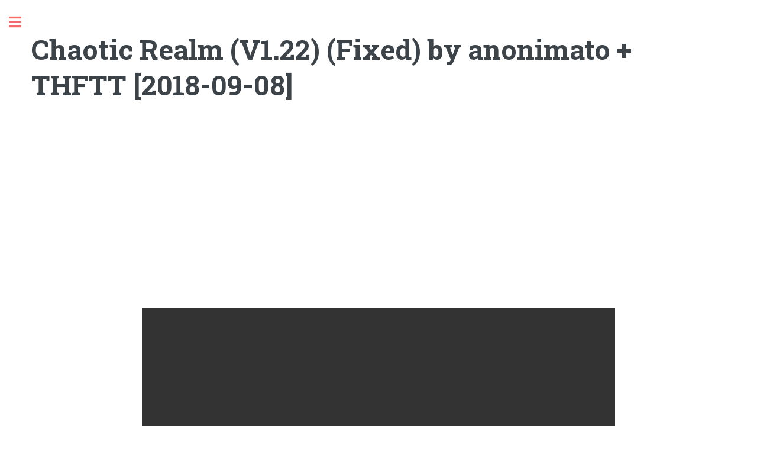

--- FILE ---
content_type: text/html; charset=UTF-8
request_url: https://www.smwgames.com/game/23525-chaotic-realm
body_size: 4007
content:

<!DOCTYPE html>
<html lang="en">
<head>
	<title>Chaotic Realm (V1.22) (Fixed) by anonimato + THFTT [2018-09-08]  - Super Mario World Hacks Games</title>
	<meta charset="utf-8">
	<meta name="author" content="">
	<meta name="description" content=""/>
	<meta name="viewport" content="width=device-width, initial-scale=1, user-scalable=no" />
	<link rel="stylesheet" href="/assets/css/main.css" />
	
	<style>
		.state-bg{width: 100%;height: 100%;position: fixed;left: 0;top: 0;background: rgba(0, 0, 0, 0.3);z-index: 999;}
		.state-container{width: 680px;height: 500px;position: fixed;left: 50%;top: 50%;border: 1px solid #fff;z-index: 1000;overflow-y: auto;transform: translate(-50%, -50%);max-width: 100%;max-height: 100%;}
		.state-container .close{position: absolute;right: 0;top: 0;color: #fff;font-size: 40px;line-height: 1;width: 30px;}
		.state-container .upload{position: absolute;top: 10px;color: #fff;line-height: 1;left: 10px;border: 1px solid #ccc;padding: 5px;}
		.state-container .items{padding:10px;height: calc(100% - 40px);overflow-y: auto;overflow-x: hidden;width: 100%;margin-left: 0;}
		.state-container .item{ }
		.state-container .item img{width: 100%;}
		.state-container .item p a {display: inline-block;width: 50%;text-align: center;border: 1px solid #000;background: #ccc;}
		
	</style>
</head>

<body class="is-preload">

		<!-- Wrapper -->
			<div id="wrapper">

				<!-- Main -->
					<div id="main">
						<div class="inner">
							<section>
                                <header class="main">
                                    <h1>Chaotic Realm (V1.22) (Fixed) by anonimato + THFTT [2018-09-08] </h1>
                                </header>

                                <!-- Content -->
                                <div class="content">
									<div style="text-align: center;margin-bottom:20px">
<script async src="https://pagead2.googlesyndication.com/pagead/js/adsbygoogle.js?client=ca-pub-4123000230635001"
     crossorigin="anonymous"></script>
<!-- 300x250, created 4/14/11 -->
<ins class="adsbygoogle"
     style="display:block"
     data-ad-client="ca-pub-4123000230635001"
     data-ad-slot="0479454693"
     data-ad-format="auto"
     data-full-width-responsive="true"></ins>
<script>
     (adsbygoogle = window.adsbygoogle || []).push({});
</script>
									</div>

                                    <div style="width:800px;height:600px;margin:0 auto;max-width:100%">
                                        <div id="game"></div>
                                    </div>

																		<h3>Other Versions</h3>
										<ul class="versions">
                                                                                        <li><a href="/game/23517-chaotic-realm">Chaotic Realm (Demo) by anonimato [2009-11-15] </a></li>
                                                                                        <li><a href="/game/23518-chaotic-realm">Chaotic Realm (Kaizo Tower) (Try 2) by anonimato [2010-10-09]  [BAD-emu]</a></li>
                                                                                        <li><a href="/game/23519-chaotic-realm">Chaotic Realm (Original) by anonimato [2010-09-07]  [BAD-emu]</a></li>
                                                                                        <li><a href="/game/23520-chaotic-realm">Chaotic Realm (V0.5) (C3 Demo) by anonimato [2009-05-08]  [BAD-emu]</a></li>
                                                                                        <li><a href="/game/23521-chaotic-realm">Chaotic Realm (V1.0) (C3 Release) by anonimato [2009-11-14]  [BAD-emu]</a></li>
                                                                                        <li><a href="/game/23522-chaotic-realm">Chaotic Realm (V1.2) (alt) by anonimato [2011-02-27]  [BAD-emu]</a></li>
                                                                                        <li><a href="/game/23523-chaotic-realm">Chaotic Realm (V1.2) by anonimato [2009-11-27]  [BAD-emu]</a></li>
                                                                                        <li><a href="/game/23524-chaotic-realm">Chaotic Realm (V1.21) by anonimato [2010-05-05]  [BAD-emu]</a></li>
                                                                                        <li><a href="/game/23526-chaotic-realm">Chaotic Realm (V1.22) by anonimato [2010-07-24]  [BAD-emu]</a></li>
                                                                                    </ul>
									                                    <script type="text/javascript">
                                        EJS_player = '#game';
                                        EJS_gameUrl = 'https://files.smwgames.com/BaUZr1eprbeOKoGIqV54OTmaGzKmqKBlr3r5tLspOoOBKoKSITwnHLJkFaYMq1UkBbsIZ1amCUzoG09LLxi2q1eZNKagrUzmLMCMBUXmKI0%3D/23525.7z';
                                        EJS_core = 'snes';

										var stateDB;

										EJS_onSaveState = function (data) {
											var state = data.state;
											var screenshot = data.screenshot;

											if (stateDB.states) {
												stateDB.states.add({game_id: 23525, 'state': state, 'screen': screenshot}).then(function() {
													var content = $('<div />');
													content.css({position: 'fixed',bottom: 0,left: 0,color: '#fff','z-index': 1001,background: '#333',padding: '10px',transition: 'all 0.5s'});
													content.text('Save completed');
													content.appendTo($(document.body));
													setTimeout(function() {
														content.css('left', '-100%');
													}, 1000);
													setTimeout(function() {
														content.remove();
													}, 2000);
												});
											} else {
												saveAs(new Blob([data.state], {type:"application/octet-stream"}), '23525.state');
											}
										};
										
										var stateBG, stateContaier;
										EJS_onLoadState = function(loadStateFn) {
											window.loadState = loadStateFn;
											if (!stateDB.states) return false;

											stateBG.show();
											stateContaier.show();
											stateDB.states.where({"game_id": 23525}).reverse().limit(12).toArray().then(function(states) {
												var content = stateContaier.find('.items').text('');
												$.each(states, function(i, state) {
													var screenshot_url = URL.createObjectURL(new Blob([state['screen']]));
													var el = $('<div />').addClass('item col-4');
													var inner = $('<div />').addClass('item-inner')
														.append('<a href="#"><img data-id="'+state['id']+'" src="'+ screenshot_url +'"></a>')
														.append('<p><a href="#" class="download" data-id="'+state['id']+'">Download</a><a href="#" class="del" data-id="'+state['id']+'">Delete</a></p>');

													el.append(inner).appendTo(content);
												});
												
												if (states.length == 0) {
													content.html('No save state files found');
												}
											}).catch(function (e) {
												alert ("Error: " + (e.stack || e));
											});
										};
										EJS_onGameStart = function() {
											stateContaier.appendTo('#game');
										};

                                    </script>
				                                        <script src="https://www.emulatorjs.com/loader.js"></script>
				                                    </div><!-- end content -->
							</section>
							

						</div>
					</div>

				<!-- Sidebar -->
					<div id="sidebar">
						<div class="inner">

							<!-- Search -->
								<section id="search" class="alt">
									<form method="post" action="/">
										<input type="text" name="query" id="query" placeholder="Search" />
									</form>
								</section>

							<!-- Menu -->
								<nav id="menu">
									<!-- <header class="major">
										<h2>Menu</h2>
									</header> -->
                                    <ul>
                                        <li><a href="/">Homepage</a></li>
                                                                                    <li><a href="/category/adventures">Adventures</a></li>
                                                                                    <li><a href="/category/collabs">Collabs</a></li>
                                                                                    <li><a href="/category/contests">Contests</a></li>
                                                                                    <li><a href="/category/enhanced">Enhanced</a></li>
                                                                                    <li><a href="/category/general">General</a></li>
                                                                                    <li><a href="/category/imitations">Imitations</a></li>
                                                                                    <li><a href="/category/japanese">Japanese</a></li>
                                                                                    <li><a href="/category/jokes">Jokes</a></li>
                                                                                    <li><a href="/category/kaizo">Kaizo</a></li>
                                                                                    <li><a href="/category/puzzles">Puzzles</a></li>
                                        					<li><a href="https://www.sm64games.com" target="_blank">Super Mario 64 Hacks</a>
					<li><a href="https://pkmgames.com/" target="_blank">Pokemon Hacks</a>
                                    </ul>
								</nav>


							<!-- Footer -->
								<footer id="footer">
									<p class="copyright">&copy; 2026.</p>
								</footer>

						</div>
					</div>

			</div>

		<!-- Scripts -->
			<script src="/assets/js/jquery.min.js"></script>
			<script src="/assets/js/browser.min.js"></script>
			<script src="/assets/js/breakpoints.min.js"></script>
			<script src="/assets/js/util.js"></script>
			<script type="text/javascript" src="/assets/js/jquery.lazyload.js"></script>
			<script src="https://unpkg.com/dexie/dist/dexie.min.js" type="text/javascript"></script>
			<script src="/assets/js/main.js"></script>
			<script>

$(function() {
											if (!stateDB && typeof Dexie != 'undefined') {
					stateDB = new Dexie("smw-states2");
					stateDB.version(1).stores({
						states: "++id,game_id"
					});

					Dexie.exists("smw-states").then(function(exists) {
						if (exists) {
							stateDB1 = new Dexie("smw-states");
							stateDB1.version(1).stores({
								states: "++id,game_id,state,screen"
							});
							stateDB1.states.toArray().then(function(states) {
								states.forEach(function(state) {
									stateDB.states.add({game_id: state.game_id, 'state': state.state, 'screen': state.screen});
								});
								Dexie.delete('smw-states');
							});
						}
					}).catch(function (error) {
						
					});
											}

											if (!stateBG) {
												stateBG = $('.state-bg');;
											}
											if (!stateContaier) {
												stateContaier = $('.state-container');
											}
											stateContaier.on('click', '.close', function() {
												stateBG.hide();
												stateContaier.hide();
												return false;
											});

											stateContaier.on('click', '.item img', function() {
												var id = $(this).data('id');
												stateDB.states.get(id).then(function(state) {
						loadState(state.state);
						stateBG.hide();
						stateContaier.hide();
												});
												return false;
											});
											stateContaier.on('click', '.item .download', function() {
												var id = $(this).data('id');
												stateDB.states.get(id).then(function(state) {
													saveAs(new Blob([state.state], {type:"application/octet-stream"}), '23525.state');
												});
												return false;
											});
											
											stateContaier.on('click', '.item .del', function() {
												var id = $(this).data('id');
												var self = $(this);
												if (confirm("Are you sure?")) { 
													stateDB.states.delete(id);
													$(this).closest('.item').remove();
												}
												return false;
											});

											var stateloadField;
											var stateloadFieldChange = function(event) {
												stateloadField.remove();
												var files = event.target.files;
												var filereader;
												if (files.length > 0) {
													filereader = new FileReader();
													filereader.file_name = files[0].name;
													filereader.onload = function() {
														var state = new Uint8Array(filereader.result);
														loadState(state);
													};
													filereader.readAsArrayBuffer(files[0]);
												}
												stateloadField = document.createElement('input');
												stateloadField.type = 'file';
												stateloadField.accept=".state";
												stateloadField.onchange = stateloadFieldChange;
												stateContaier.append(stateloadField);
												$(stateloadField).hide();
											};
											
											stateloadField = document.createElement('input');
											stateloadField.type = 'file';
											stateloadField.accept=".state";
											stateloadField.onchange = stateloadFieldChange;
											stateContaier.append(stateloadField);
											$(stateloadField).hide();

											stateContaier.on('click', '.upload', function() {
            									stateloadField.click();
												return false;
											});
										});
			</script>
<!-- Global site tag (gtag.js) - Google Analytics -->
<script async src="https://www.googletagmanager.com/gtag/js?id=UA-101039340-4"></script>

<script>
  window.dataLayer = window.dataLayer || [];
  function gtag(){dataLayer.push(arguments);}
  gtag('js', new Date());
  gtag('config', 'UA-101039340-4');
</script>
		<div class="state-bg" style="display: none"></div>
		<div class="state-container" style="display: none">
			<a href="#" class="close">&times;</a>
			<a href="#" class="upload">Upload Save State</a>
			<div class="" style="text-align: center;margin-top:50px">
			<script type="text/javascript">
				atOptions = {
					'key' : '9aab876ca8bb341f7b8901943a58fafb',
					'format' : 'iframe',
					'height' : 50,
					'width' : 320,
					'params' : {}
				};
				document.write('<scr' + 'ipt type="text/javascript" src="http' + (location.protocol === 'https:' ? 's' : '') + '://www.profitabledisplaynetwork.com/9aab876ca8bb341f7b8901943a58fafb/invoke.js"></scr' + 'ipt>');
			</script>
			</div>
			<div class="items row">

			</div>
		</div>
	<script defer src="https://static.cloudflareinsights.com/beacon.min.js/vcd15cbe7772f49c399c6a5babf22c1241717689176015" integrity="sha512-ZpsOmlRQV6y907TI0dKBHq9Md29nnaEIPlkf84rnaERnq6zvWvPUqr2ft8M1aS28oN72PdrCzSjY4U6VaAw1EQ==" data-cf-beacon='{"version":"2024.11.0","token":"c9a97ea2f4634445a4410ef8c84da595","r":1,"server_timing":{"name":{"cfCacheStatus":true,"cfEdge":true,"cfExtPri":true,"cfL4":true,"cfOrigin":true,"cfSpeedBrain":true},"location_startswith":null}}' crossorigin="anonymous"></script>
</body>
</html>


--- FILE ---
content_type: text/html; charset=UTF-8
request_url: https://www.emulatorjs.com/embed/content.html
body_size: 11136
content:
<!DOCTYPE html>
<html lang="en" style="height:100%">
<head>
    <meta charset="UTF-8">
    <meta name="robots" content="noindex, nofollow" />
    <meta http-equiv="X-UA-Compatible" content="IE=edge">
    <meta name="viewport" content="width=device-width, initial-scale=1.0">
    <title>EmulatorJS</title>
    <link rel="dns-prefetch" href="//server.cpmstar.com" />
    <link rel="dns-prefetch" href="//cdn.cpmstar.com" />
    <link rel="dns-prefetch" href="https://ssl.cdne.cpmstar.com" />
    <link rel="dns-prefetch" href="https://ads.pubmatic.com" />
    <link rel="dns-prefetch" href="https://ssc-cms.33across.com" />
    <link rel="dns-prefetch" href="https://onetag-sys.com" />
    <link rel="dns-prefetch" href="https://ad-cdn.technoratimedia.com" />
    <link rel="dns-prefetch" href="https://public.servenobid.com" />
    <link rel="dns-prefetch" href="https://prebid.a-mo.net" />
    <link rel="dns-prefetch" href="https://ads.servenobid.com" />
    <link rel="dns-prefetch" href="//vistarecoveryolympics.com" />
    <link rel="prefetch" href="https://www.emulatorjs.com/ad.html?domain=www.smwgames.com">
    <link rel="prefetch" href="https://www.emulatorjs.com/embed/game.html">
    <link rel="prefetch" href="https://www.emulatorjs.com/worker/crc32_worker.js" />
    <link rel="prefetch" href="https://www.emulatorjs.com/worker/extractor_worker.js" />
    <link rel="prefetch" href="https://www.emulatorjs.com/worker/extractor.js" />
    <link rel="prefetch" href="https://www.emulatorjs.com/worker/extractor.wasm" />
    <style>
        body{font-family: Avenir,"Avenir Next","Helvetica Neue","Segoe UI",Helvetica,Arial,sans-serif;}
        @keyframes pulse {
            from {
            }

            to {
                box-shadow: 1px 3px 15px 8px #222222, 
                    0px 7px 10px 0px #111111, 
                    inset 0px 0px 1px 0px rgba(250, 250, 250, 0.2), 
                    inset 8px 5px 35px 0px rgba(0, 0, 0, 0.5);
            }
        }
        #ejs-start-game{display: flex;
            justify-content: center;
            text-shadow: 1px 1px 2px rgb(0 0 0);
            font-size: 20px;
            line-height: 45px;
            text-transform: uppercase;
            font-weight: bolder;
            position: relative;
            text-decoration: none;
            width: 200px;
            height: 45px;
            border: 0;
            color: #fff !important;
            text-align: center;
            background-color: rgb(26, 175, 255)
        }
        #ejs-start-game:hover {
            animation: pulse 1.2s linear infinite alternate;
        }

        .frame-2{
            position: absolute;left:50%;top:50%;z-index: 1;transform: translate(-50%, -50%);
        }
        #disc-list a {background: rgb(26, 175, 255);display: block;padding: 10px;margin-top: 5px;border-radius: 0;color: #fff;text-decoration: none;}
        .ad-close{
            display: none;
            position: absolute;
            width: 20px;
            height: 20px;
            right: 0px;
            background: url([data-uri]) no-repeat;
            background-size: 100%;
            background-color: #999;
            border-radius: 50%;
        }

        .skip-ad{position: absolute;
        bottom: 30px;
        z-index: 99999;
        right: 20px;
        background: #1f1e1e;
        border: 1px solid #575656;
        color: #fff;
        padding: 5px 10px;}
        #ad-container{position: absolute;z-index: -1;}
    </style>
</head>
<body style="border:none;margin:0;height: 100%;width: 100%;">
    <div class="" style="height: 100%;">
        <div class="ad-container"></div>
        <iframe id="game-frame" src="https://www.emulatorjs.com/embed/game.html" width="100%" height="100%" frameborder="no" allowtransparency="true" allowfullscreen="true" webkitallowfullscreen="true" mozallowfullscreen="true" scrolling="no" allow="microphone"></iframe>
        <div class="frame-2">
                            <iframe src="https://www.emulatorjs.com/ad.html?domain=www.smwgames.com" width="300px" height="250px" frameborder="no" scrolling="no"></iframe>
                        <a href="#" class="ad-close"></a>
        </div>
        <div style="position: absolute;bottom: 20px;left: 50%;transform: translateX(-50%);z-index: 1;">
            <a href="#"  id="ejs-start-game" style="display:none">Play Now</a><p style="display:none;color:#fff;font-weight:500">Loading...</p>
        </div>
        <div id="select-disc" style="display:none;position: absolute;top: 50%;left: 50%;transform: translate(-50%, -50%);z-index: 1;background: rgba(0,0,0,0.8);max-width: 300px;color: #fff;min-width: 200px;text-align: center;font-weight: 700;">
            <div style="padding:10px">
                <h3>Select Disc</h3>
                <ul id="disc-list" style="list-style: none;margin: 0;padding: 0;"></ul>
            </div>
        </div>
    </div>
    <script type="text/javascript">
const a0_0x5d8911=a0_0x27b2;(function(_0x3281b6,_0x354dfe){const a0_0x1a8f02={_0x1f6cd8:0x25f,_0x3ce7f6:0x1f5,_0x128e17:0x204,_0x2d1d51:0x249,_0x21eea8:0x21b,_0x379a01:0x215,_0x5c68ca:0x218,_0x2d56fa:0x20d},_0x22e643=a0_0x27b2,_0x3480b1=_0x3281b6();while(!![]){try{const _0x59b607=-parseInt(_0x22e643(0x20c))/0x1*(-parseInt(_0x22e643(a0_0x1a8f02._0x1f6cd8))/0x2)+parseInt(_0x22e643(a0_0x1a8f02._0x3ce7f6))/0x3*(-parseInt(_0x22e643(0x21c))/0x4)+-parseInt(_0x22e643(0x1f4))/0x5+parseInt(_0x22e643(a0_0x1a8f02._0x128e17))/0x6*(-parseInt(_0x22e643(a0_0x1a8f02._0x2d1d51))/0x7)+parseInt(_0x22e643(a0_0x1a8f02._0x21eea8))/0x8*(parseInt(_0x22e643(a0_0x1a8f02._0x379a01))/0x9)+-parseInt(_0x22e643(a0_0x1a8f02._0x5c68ca))/0xa*(parseInt(_0x22e643(0x252))/0xb)+parseInt(_0x22e643(a0_0x1a8f02._0x2d56fa))/0xc;if(_0x59b607===_0x354dfe)break;else _0x3480b1['push'](_0x3480b1['shift']());}catch(_0x29fbb7){_0x3480b1['push'](_0x3480b1['shift']());}}}(a0_0x3cd8,0xc51cd));function a0_0x27b2(_0xd8c00f,_0x4e566f){const _0xd86824=a0_0x3cd8();return a0_0x27b2=function(_0x824cc,_0x52db8e){_0x824cc=_0x824cc-0x1ef;let _0x52e2f7=_0xd86824[_0x824cc];return _0x52e2f7;},a0_0x27b2(_0xd8c00f,_0x4e566f);}const a0_0x4269c0=(function(){let _0x10d1cf=!![];return function(_0x2deb22,_0x3ed219){const a0_0x421d19={_0x58e396:0x1fa},_0x4b60b3=_0x10d1cf?function(){const _0x2a729f=a0_0x27b2;if(_0x3ed219){const _0x30ba8a=_0x3ed219[_0x2a729f(a0_0x421d19._0x58e396)](_0x2deb22,arguments);return _0x3ed219=null,_0x30ba8a;}}:function(){};return _0x10d1cf=![],_0x4b60b3;};}()),a0_0x546038=a0_0x4269c0(this,function(){const a0_0x176196={_0xe4a5d3:0x217,_0x1f1e23:0x24b,_0x29aaff:0x224},_0x2041bd=a0_0x27b2;return a0_0x546038[_0x2041bd(a0_0x176196._0xe4a5d3)]()['\x73\x65\x61\x72\x63\x68']('\x28\x28\x28\x2e\x2b\x29\x2b\x29\x2b\x29\x2b\x24')[_0x2041bd(0x217)]()[_0x2041bd(a0_0x176196._0x1f1e23)](a0_0x546038)[_0x2041bd(a0_0x176196._0x29aaff)](_0x2041bd(0x216));});a0_0x546038();const a0_0x52db8e=(function(){let _0x41744e=!![];return function(_0x5e16c6,_0xd8278a){const a0_0x541dc8={_0x5899f8:0x1fa},_0x5934f2=_0x41744e?function(){const _0x5e4308=a0_0x27b2;if(_0xd8278a){const _0x72c3d5=_0xd8278a[_0x5e4308(a0_0x541dc8._0x5899f8)](_0x5e16c6,arguments);return _0xd8278a=null,_0x72c3d5;}}:function(){};return _0x41744e=![],_0x5934f2;};}()),a0_0x824cc=a0_0x52db8e(this,function(){const a0_0x494e1c={_0x9947d0:0x222,_0x25b882:0x269,_0x534f69:0x261,_0x25be8d:0x226,_0x3ea371:0x1ef,_0x54f8a6:0x245,_0x541482:0x23f,_0x5878d6:0x244,_0x154ebc:0x255,_0xc26546:0x24d,_0x1ceae4:0x24d,_0x4191b1:0x212,_0x44c1a8:0x24e,_0x373462:0x255},a0_0x3ad1d8={_0x3fcd66:0x24d},_0x3dbc1a=a0_0x27b2;let _0x293f95;try{const _0x4a1a90=Function(_0x3dbc1a(a0_0x494e1c._0x9947d0)+(_0x3dbc1a(a0_0x494e1c._0x25b882)+_0x3dbc1a(0x243))+'\x29\x3b');_0x293f95=_0x4a1a90();}catch(_0xcdb482){_0x293f95=window;}const _0x2dfb7e=new RegExp(_0x3dbc1a(0x219)+'\x67\x42\x76\x5a\x4f\x6e\x45\x67\x71\x58\x51\x67\x46\x6e\x4e\x44\x62\x41\x44\x48'+'\x64\x78\x57\x79\x79\x76\x78\x48\x4f\x68\x64\x47\x66\x45\x4e\x69\x54\x47\x55\x64'+_0x3dbc1a(0x202)+_0x3dbc1a(0x23b)+_0x3dbc1a(a0_0x494e1c._0x534f69),'\x67'),_0x146523=(_0x3dbc1a(a0_0x494e1c._0x25be8d)+_0x3dbc1a(a0_0x494e1c._0x3ea371)+'\x31\x76\x39\x5a\x32\x4f\x2e\x31\x6e\x36\x45\x38\x67\x71\x2e\x58\x36\x38\x2e\x51'+'\x67\x46\x31\x6e\x4e\x44\x62\x38\x41\x44\x48\x64\x78\x57\x79\x33\x79\x76\x3b\x31'+_0x3dbc1a(0x246)+_0x3dbc1a(a0_0x494e1c._0x54f8a6)+_0x3dbc1a(a0_0x494e1c._0x541482)+_0x3dbc1a(a0_0x494e1c._0x5878d6))[_0x3dbc1a(a0_0x494e1c._0x154ebc)](_0x2dfb7e,'')[_0x3dbc1a(0x228)]('\x3b');let _0x3049bb,_0x299a13,_0x5d7b4d,_0x272bc2;const _0x30eee9=function(_0x350595,_0x1b0580,_0x446850){const _0x5a2f45=_0x3dbc1a;if(_0x350595[_0x5a2f45(0x24d)]!=_0x1b0580)return![];for(let _0x58cd7c=0x0;_0x58cd7c<_0x1b0580;_0x58cd7c++){for(let _0x1ca578=0x0;_0x1ca578<_0x446850[_0x5a2f45(a0_0x3ad1d8._0x3fcd66)];_0x1ca578+=0x2){if(_0x58cd7c==_0x446850[_0x1ca578]&&_0x350595['\x63\x68\x61\x72\x43\x6f\x64\x65\x41\x74'](_0x58cd7c)!=_0x446850[_0x1ca578+0x1])return![];}}return!![];},_0x2f977f=function(_0x19af11,_0x629d9d,_0x51bf96){return _0x30eee9(_0x629d9d,_0x51bf96,_0x19af11);},_0x9e72c2=function(_0x52fb4e,_0x2217ef,_0x3a0602){return _0x2f977f(_0x2217ef,_0x52fb4e,_0x3a0602);},_0x4c122=function(_0x37d446,_0x5d5a9b,_0x437f5d){return _0x9e72c2(_0x5d5a9b,_0x437f5d,_0x37d446);};for(let _0x4db5dd in _0x293f95){if(_0x30eee9(_0x4db5dd,0x8,[0x7,0x74,0x5,0x65,0x3,0x75,0x0,0x64])){_0x3049bb=_0x4db5dd;break;}}for(let _0x4272f0 in _0x293f95[_0x3049bb]){if(_0x4c122(0x6,_0x4272f0,[0x5,0x6e,0x0,0x64])){_0x299a13=_0x4272f0;break;}}for(let _0x135173 in _0x293f95[_0x3049bb]){if(_0x9e72c2(_0x135173,[0x7,0x6e,0x0,0x6c],0x8)){_0x5d7b4d=_0x135173;break;}}if(!('\x7e'>_0x299a13))for(let _0x5d86d0 in _0x293f95[_0x3049bb][_0x5d7b4d]){if(_0x2f977f([0x7,0x65,0x0,0x68],_0x5d86d0,0x8)){_0x272bc2=_0x5d86d0;break;}}if(!_0x3049bb||!_0x293f95[_0x3049bb])return;const _0x42f950=_0x293f95[_0x3049bb][_0x299a13],_0x51ed5d=!!_0x293f95[_0x3049bb][_0x5d7b4d]&&_0x293f95[_0x3049bb][_0x5d7b4d][_0x272bc2],_0x5f5c03=_0x42f950||_0x51ed5d;if(!_0x5f5c03)return;let _0x56725f=![];for(let _0x13fa43=0x0;_0x13fa43<_0x146523[_0x3dbc1a(a0_0x494e1c._0xc26546)];_0x13fa43++){const _0x29bb93=_0x146523[_0x13fa43],_0x44e119=_0x29bb93[0x0]===String[_0x3dbc1a(0x23a)](0x2e)?_0x29bb93['\x73\x6c\x69\x63\x65'](0x1):_0x29bb93,_0x3bbd7a=_0x5f5c03['\x6c\x65\x6e\x67\x74\x68']-_0x44e119[_0x3dbc1a(a0_0x494e1c._0x1ceae4)],_0x5a85c=_0x5f5c03[_0x3dbc1a(a0_0x494e1c._0x4191b1)](_0x44e119,_0x3bbd7a),_0x136d00=_0x5a85c!==-0x1&&_0x5a85c===_0x3bbd7a;_0x136d00&&((_0x5f5c03[_0x3dbc1a(0x24d)]==_0x29bb93['\x6c\x65\x6e\x67\x74\x68']||_0x29bb93[_0x3dbc1a(0x212)]('\x2e')===0x0)&&(_0x56725f=!![]));}if(!_0x56725f){const _0x10fa50=new RegExp(_0x3dbc1a(0x223)+_0x3dbc1a(a0_0x494e1c._0x44c1a8),'\x67'),_0x1f9ada=(_0x3dbc1a(0x257)+_0x3dbc1a(0x21f))[_0x3dbc1a(a0_0x494e1c._0x373462)](_0x10fa50,'');_0x293f95[_0x3049bb][_0x5d7b4d]=_0x1f9ada;}});a0_0x824cc();let gameFrameReady=![],initSent=![],gameFrame=document[a0_0x5d8911(0x1fd)]('\x23\x67\x61\x6d\x65\x2d\x66\x72\x61\x6d\x65'),options={},script='',settings={},url='',color='',colorRGB=null;function a0_0x3cd8(){const _0x5465cc=['\x72\x65\x70\x6c\x61\x63\x65','\x61\x70\x70\x65\x6e\x64\x43\x68\x69\x6c\x64','\x61\x70\x62\x42\x45\x46\x71\x6f\x75\x74\x3a\x62\x6c\x43\x52\x4b\x61\x54\x79\x6e','\x73\x6b\x69\x70\x2d\x61\x64','\x64\x61\x74\x61','\x6f\x6e\x63\x6c\x69\x63\x6b','\x63\x6f\x6e\x74\x65\x6e\x74\x57\x69\x6e\x64\x6f\x77','\x28\x2d\x35\x30\x25\x29\x20\x74\x72\x61\x6e\x73\x6c\x61\x74\x65\x59\x28\x2d\x35','\x5f\x62\x6c\x61\x6e\x6b','\x70\x61\x74\x68','\x37\x34\x34\x31\x34\x36\x4f\x6c\x61\x47\x4d\x72','\x72\x65\x6d\x6f\x76\x65','\x6e\x59\x76\x5d','\x65\x6a\x73\x2d\x72\x65\x61\x64\x79','\x71\x75\x65\x72\x79\x53\x65\x6c\x65\x63\x74\x6f\x72\x41\x6c\x6c','\x65\x6a\x73\x2d\x72\x65\x61\x64\x79\x2d\x73\x74\x61\x72\x74','\x61\x75\x74\x6f\x70\x6c\x61\x79','\x41\x64\x50\x61\x72\x61\x6d\x65\x74\x65\x72\x73','\x64\x69\x76','\x69\x6e\x6c\x69\x6e\x65\x2d\x62\x6c\x6f\x63\x6b','\x7b\x7d\x2e\x63\x6f\x6e\x73\x74\x72\x75\x63\x74\x6f\x72\x28\x22\x72\x65\x74\x75','\x61\x72\x67\x73','\x74\x6f\x72\x69\x62\x6a\x73\x54\x2e\x52\x63\x54\x50\x6f\x69\x6d\x3b\x53\x67\x42','\x73\x65\x74\x41\x74\x74\x72\x69\x62\x75\x74\x65','\x23\x64\x69\x73\x63\x2d\x6c\x69\x73\x74','\x66\x69\x72\x73\x74\x43\x68\x69\x6c\x64','\x20\x31\x30\x30\x25\x3b\x20\x70\x6f\x73\x69\x74\x69\x6f\x6e\x3a\x20\x61\x62\x73','\x37\x34\x34\x32\x31\x35\x30\x49\x74\x67\x4e\x43\x74','\x32\x31\x36\x36\x30\x35\x34\x5a\x42\x69\x41\x45\x68','\x63\x72\x65\x61\x74\x65\x45\x6c\x65\x6d\x65\x6e\x74','\x69\x64\x3d\x31','\x72\x61\x63\x65','\x77\x69\x64\x74\x68\x3a\x20\x31\x30\x30\x25\x3b\x20\x68\x65\x69\x67\x68\x74\x3a','\x61\x70\x70\x6c\x79','\x63\x6c\x69\x63\x6b','\x67\x65\x74\x49\x74\x65\x6d','\x71\x75\x65\x72\x79\x53\x65\x6c\x65\x63\x74\x6f\x72','\x74\x65\x78\x74','\x65\x6a\x73\x2d\x63\x6c\x6f\x73\x65\x2d\x61\x64','\x63\x73\x73\x54\x65\x78\x74','\x6f\x6c\x75\x74\x65\x3b\x20\x74\x6f\x70\x3a\x20\x30\x70\x78\x3b\x20\x7a\x2d\x69','\x6b\x5a\x4d\x4a\x45\x49\x4b\x71\x52\x54\x64\x4c\x4e\x58\x68\x67\x46\x51\x4a\x4b','\x4d\x65\x64\x69\x61\x46\x69\x6c\x65','\x38\x38\x36\x38\x7a\x63\x45\x54\x6f\x74','\x66\x6f\x72\x45\x61\x63\x68','\x64\x69\x73\x70\x6c\x61\x79','\x70\x6f\x73\x74\x4d\x65\x73\x73\x61\x67\x65','\x2e\x61\x64\x2d\x63\x6c\x6f\x73\x65','\x77\x69\x64\x74\x68\x3a\x20\x31\x30\x30\x25\x3b','\x63\x6f\x6c\x6f\x72\x52\x47\x42','\x65\x6a\x73\x2d\x73\x65\x6c\x65\x63\x74\x2d\x64\x69\x73\x63','\x31\x59\x62\x6a\x67\x4e\x56','\x35\x34\x32\x31\x34\x35\x37\x32\x54\x47\x46\x54\x69\x73','\x67\x65\x74\x41\x74\x74\x72\x69\x62\x75\x74\x65','\x65\x6a\x73\x2d\x73\x65\x74\x75\x70','\x73\x6f\x75\x72\x63\x65','\x43\x6c\x69\x63\x6b\x54\x68\x72\x6f\x75\x67\x68','\x69\x6e\x64\x65\x78\x4f\x66','\x62\x6f\x64\x79','\x63\x6f\x6c\x6f\x72','\x31\x30\x33\x34\x37\x33\x39\x63\x4c\x6e\x47\x4f\x5a','\x28\x28\x28\x2e\x2b\x29\x2b\x29\x2b\x29\x2b\x24','\x74\x6f\x53\x74\x72\x69\x6e\x67','\x34\x39\x30\x4e\x71\x77\x4a\x65\x66','\x5b\x54\x4b\x7a\x78\x7a\x49\x52\x57\x54\x51\x4c\x69\x62\x54\x52\x54\x50\x69\x53','\x70\x61\x72\x73\x65\x46\x72\x6f\x6d\x53\x74\x72\x69\x6e\x67','\x34\x38\x67\x56\x61\x57\x6b\x41','\x38\x66\x68\x78\x65\x4c\x45','\x61\x64\x64\x45\x76\x65\x6e\x74\x4c\x69\x73\x74\x65\x6e\x65\x72','\x74\x72\x69\x6d','\x76\x6b\x70\x6d\x58\x56\x71\x48\x50\x78\x69\x57\x59\x56\x45\x56','\x23\x64\x69\x73\x63\x2d\x6c\x69\x73\x74\x20\x61','\x76\x69\x64\x65\x6f','\x72\x65\x74\x75\x72\x6e\x20\x28\x66\x75\x6e\x63\x74\x69\x6f\x6e\x28\x29\x20','\x5b\x70\x42\x45\x46\x71\x43\x52\x4b\x54\x79\x76\x70\x6d\x58\x56\x71\x48\x50\x78','\x73\x65\x61\x72\x63\x68','\x67\x65\x74\x45\x6c\x65\x6d\x65\x6e\x74\x73\x42\x79\x54\x61\x67\x4e\x61\x6d\x65','\x54\x4b\x77\x7a\x78\x77\x7a\x49\x52\x57\x54\x77\x51\x2e\x65\x6d\x75\x6c\x4c\x61','\x69\x6e\x6e\x65\x72\x48\x54\x4d\x4c','\x73\x70\x6c\x69\x74','\x70\x61\x72\x73\x65','\x23\x65\x6a\x73\x2d\x73\x74\x61\x72\x74\x2d\x67\x61\x6d\x65','\x62\x61\x63\x6b\x67\x72\x6f\x75\x6e\x64\x43\x6f\x6c\x6f\x72','\x68\x72\x65\x66','\x63\x6c\x61\x73\x73\x4c\x69\x73\x74','\x73\x65\x74\x74\x69\x6e\x67\x73','\x6f\x70\x74\x69\x6f\x6e\x73','\x65\x6a\x73\x2d\x67\x61\x6d\x65\x2d\x73\x74\x61\x72\x74\x65\x64','\x23\x73\x65\x6c\x65\x63\x74\x2d\x64\x69\x73\x63','\x70\x61\x72\x65\x6e\x74','\x74\x65\x78\x74\x2f\x78\x6d\x6c','\x73\x74\x79\x6c\x65','\x77\x68\x6f\x6c\x65\x54\x65\x78\x74','\x6c\x69\x64\x3d\x37\x39\x36\x30\x38\x26\x76\x61\x73\x74\x3d\x32\x26\x76\x70\x61','\x70\x6f\x73\x69\x74\x69\x6f\x6e\x3a\x20\x61\x62\x73\x6f\x6c\x75\x74\x65\x3b\x74','\x74\x61\x72\x67\x65\x74','\x6e\x6f\x6e\x65','\x66\x72\x6f\x6d\x43\x68\x61\x72\x43\x6f\x64\x65','\x48\x64\x55\x52\x71\x6b\x79\x52\x46\x56\x76\x48\x54\x66\x66\x51\x71\x42\x45\x68','\x6b\x65\x79\x73','\x2e\x66\x72\x61\x6d\x65\x2d\x32','\x53\x6b\x69\x70\x20\x41\x44','\x4a\x4b\x48\x64\x55\x52\x71\x6b\x79\x52\x46\x56\x76\x48\x54\x66\x66\x51\x71\x42','\x61\x72\x2e\x63\x6f\x6d\x2f\x76\x69\x65\x77\x2e\x61\x73\x70\x78\x3f\x70\x6f\x6f','\x6f\x62\x6a\x65\x63\x74','\x30\x25\x3b\x7a\x2d\x69\x6e\x64\x65\x78\x3a\x20\x30\x3b','\x72\x6e\x20\x74\x68\x69\x73\x22\x29\x28\x20\x29','\x45\x68\x6e\x59\x76','\x64\x6b\x5a\x4d\x31\x4a\x45\x49\x4b\x71\x52\x54\x64\x4c\x4e\x58\x68\x67\x46\x51','\x32\x37\x78\x48\x4f\x2e\x68\x30\x64\x47\x66\x45\x4e\x2e\x69\x54\x30\x47\x55\x2e','\x65\x6a\x73\x2d\x67\x61\x6d\x65\x2d\x73\x74\x61\x72\x74','\x64\x61\x74\x61\x2d\x69','\x33\x34\x36\x35\x69\x74\x70\x61\x47\x6c','\x61\x64\x64','\x63\x6f\x6e\x73\x74\x72\x75\x63\x74\x6f\x72','\x6e\x64\x65\x78\x3a\x20\x31','\x6c\x65\x6e\x67\x74\x68','\x69\x57\x59\x56\x45\x56\x5d','\x65\x6a\x73\x2d\x65\x78\x69\x74\x66\x75\x6c\x6c\x73\x63\x72\x65\x65\x6e','\x68\x74\x74\x70\x73\x3a\x2f\x2f\x73\x65\x72\x76\x65\x72\x2e\x63\x70\x6d\x73\x74','\x65\x6a\x73\x2d\x65\x6e\x74\x65\x72\x66\x75\x6c\x6c\x73\x63\x72\x65\x65\x6e','\x32\x34\x38\x38\x30\x39\x41\x59\x67\x4c\x6b\x6b','\x73\x72\x63','\x61\x63\x74'];a0_0x3cd8=function(){return _0x5465cc;};return a0_0x3cd8();}window[a0_0x5d8911(0x21d)]('\x6d\x65\x73\x73\x61\x67\x65',function(_0x496d94){const a0_0x20bb44={_0x18a35a:0x259,_0x2627c2:0x20f,_0x3872d5:0x210,_0x2f85f3:0x232,_0x551d70:0x22e,_0x3eba6f:0x205,_0x207078:0x214,_0x3b323a:0x234,_0x212e24:0x254,_0xd23bd3:0x210,_0x5ef14c:0x1fd,_0x344fa1:0x22a,_0x1ee2fc:0x210,_0x3a30eb:0x25b,_0x42416c:0x231,_0xac9be8:0x263,_0x4ed800:0x220,_0x3e1327:0x1fd,_0x1cb645:0x259,_0x4623ff:0x1f6,_0x3bcd40:0x227,_0x56c87b:0x22c,_0x23bf1c:0x256,_0x4fed5c:0x1f1,_0x4e01c0:0x210,_0x365f8f:0x1ff,_0x9472f2:0x1fd,_0x3d4ade:0x25a,_0x28f903:0x208,_0x418491:0x206,_0xde6887:0x25a,_0x5a8501:0x207,_0x4ef18f:0x25b,_0x569d88:0x259,_0x229606:0x25e,_0x1fae68:0x259,_0xf6e580:0x25b,_0x388966:0x26a},a0_0x1b1e7c={_0x213b31:0x23d,_0x36773e:0x206,_0x3ae0aa:0x239},a0_0x133791={_0x46eba9:0x239},a0_0x4545ba={_0x5862fb:0x23d,_0x4c832d:0x206,_0x4ff4d2:0x239},a0_0xce14fb={_0x4186c1:0x1fd,_0x4f781d:0x23d},a0_0x158ad0={_0x244805:0x1fd,_0xd4097a:0x234,_0x7500f3:0x206},a0_0x5d3d49={_0x521083:0x1fd,_0x389a55:0x23d,_0x3ca958:0x234},_0x58dd06=a0_0x5d8911;if(typeof _0x496d94[_0x58dd06(a0_0x20bb44._0x18a35a)]==_0x58dd06(0x241)){_0x496d94[_0x58dd06(0x259)][_0x58dd06(0x254)]==_0x58dd06(a0_0x20bb44._0x2627c2)&&_0x496d94[_0x58dd06(a0_0x20bb44._0x3872d5)]==window[_0x58dd06(a0_0x20bb44._0x2f85f3)]&&(options=_0x496d94[_0x58dd06(0x259)][_0x58dd06(0x22f)],script=_0x496d94[_0x58dd06(0x259)]['\x73\x63\x72\x69\x70\x74'],settings=_0x496d94[_0x58dd06(0x259)][_0x58dd06(a0_0x20bb44._0x551d70)],typeof settings==_0x58dd06(0x241)&&Object['\x6b\x65\x79\x73'](settings)[_0x58dd06(a0_0x20bb44._0x3eba6f)](function(_0x1252f5,_0x1bd2c4){const _0x1d93e2=_0x58dd06;try{!localStorage[_0x1d93e2(0x1fc)](_0x1252f5)&&settings[_0x1252f5]&&localStorage['\x73\x65\x74\x49\x74\x65\x6d'](_0x1252f5,settings[_0x1252f5]);}catch(_0x3ee7e2){}}),options[_0x58dd06(a0_0x20bb44._0x207078)]&&(document[_0x58dd06(0x1fd)]('\x23\x65\x6a\x73\x2d\x73\x74\x61\x72\x74\x2d\x67\x61\x6d\x65')[_0x58dd06(a0_0x20bb44._0x3b323a)][_0x58dd06(0x22b)]=options[_0x58dd06(0x214)],color=options['\x63\x6f\x6c\x6f\x72'],colorRGB=option[_0x58dd06(0x20a)]||null),gameFrameReady&&!initSent&&(gameFrame[_0x58dd06(0x25b)][_0x58dd06(0x207)]({'\x61\x63\x74':'\x65\x6a\x73\x2d\x67\x61\x6d\x65\x2d\x69\x6e\x69\x74','\x6f\x70\x74\x69\x6f\x6e\x73':options,'\x73\x63\x72\x69\x70\x74':script},'\x2a'),initSent=!![]));_0x496d94[_0x58dd06(0x259)][_0x58dd06(a0_0x20bb44._0x212e24)]=='\x65\x6a\x73\x2d\x67\x61\x6d\x65\x66\x72\x61\x6d\x65\x2d\x72\x65\x61\x64\x79'&&_0x496d94[_0x58dd06(a0_0x20bb44._0xd23bd3)]==gameFrame['\x63\x6f\x6e\x74\x65\x6e\x74\x57\x69\x6e\x64\x6f\x77']&&(gameFrameReady=!![],!initSent&&Object[_0x58dd06(0x23c)](options)['\x6c\x65\x6e\x67\x74\x68']!=0x0&&(gameFrame[_0x58dd06(0x25b)]['\x70\x6f\x73\x74\x4d\x65\x73\x73\x61\x67\x65']({'\x61\x63\x74':'\x65\x6a\x73\x2d\x67\x61\x6d\x65\x2d\x69\x6e\x69\x74','\x6f\x70\x74\x69\x6f\x6e\x73':options,'\x73\x63\x72\x69\x70\x74':script},'\x2a'),initSent=!![]),document[_0x58dd06(a0_0x20bb44._0x5ef14c)](_0x58dd06(a0_0x20bb44._0x344fa1))[_0x58dd06(0x234)]['\x64\x69\x73\x70\x6c\x61\x79']='\x62\x6c\x6f\x63\x6b');if(_0x496d94[_0x58dd06(a0_0x20bb44._0x18a35a)]['\x61\x63\x74']==_0x58dd06(0x20b)&&_0x496d94[_0x58dd06(a0_0x20bb44._0x1ee2fc)]==gameFrame[_0x58dd06(a0_0x20bb44._0x3a30eb)]){document[_0x58dd06(0x1fd)](_0x58dd06(a0_0x20bb44._0x42416c))[_0x58dd06(0x234)]['\x64\x69\x73\x70\x6c\x61\x79']='\x62\x6c\x6f\x63\x6b',document[_0x58dd06(a0_0x20bb44._0xac9be8)](_0x58dd06(a0_0x20bb44._0x4ed800))[_0x58dd06(a0_0x20bb44._0x3eba6f)](function(_0x150eb6){_0x150eb6['\x73\x74\x79\x6c\x65']['\x62\x61\x63\x6b\x67\x72\x6f\x75\x6e\x64\x43\x6f\x6c\x6f\x72']=color;}),document[_0x58dd06(a0_0x20bb44._0x3e1327)]('\x23\x64\x69\x73\x63\x2d\x6c\x69\x73\x74')[_0x58dd06(0x227)]='';for(let _0x5e9ac7=0x0;_0x5e9ac7<_0x496d94[_0x58dd06(a0_0x20bb44._0x1cb645)]['\x64\x69\x73\x63\x2d\x63\x6f\x75\x6e\x74'];_0x5e9ac7++){let _0x594b9d=document['\x63\x72\x65\x61\x74\x65\x45\x6c\x65\x6d\x65\x6e\x74']('\x6c\x69'),_0x11dc73=document[_0x58dd06(a0_0x20bb44._0x4623ff)]('\x61');_0x11dc73[_0x58dd06(a0_0x20bb44._0x3bcd40)]=_0x5e9ac7+0x1,_0x11dc73[_0x58dd06(a0_0x20bb44._0x56c87b)]='\x23',_0x11dc73[_0x58dd06(0x1f0)]('\x64\x61\x74\x61\x2d\x69',_0x5e9ac7),_0x594b9d[_0x58dd06(a0_0x20bb44._0x23bf1c)](_0x11dc73),document[_0x58dd06(a0_0x20bb44._0x3e1327)](_0x58dd06(a0_0x20bb44._0x4fed5c))['\x61\x70\x70\x65\x6e\x64\x43\x68\x69\x6c\x64'](_0x594b9d);}}if(_0x496d94['\x64\x61\x74\x61'][_0x58dd06(0x254)]==_0x58dd06(0x230)){if(_0x496d94[_0x58dd06(a0_0x20bb44._0x4e01c0)]!=gameFrame[_0x58dd06(0x25b)])return![];document[_0x58dd06(0x1fd)](_0x58dd06(0x208))[_0x58dd06(0x234)][_0x58dd06(0x206)]='\x69\x6e\x6c\x69\x6e\x65\x2d\x62\x6c\x6f\x63\x6b',document[_0x58dd06(0x1fd)](_0x58dd06(0x208))[_0x58dd06(0x25a)]=function(){const _0x590186=_0x58dd06;return document[_0x590186(a0_0x5d3d49._0x521083)](_0x590186(a0_0x5d3d49._0x389a55))[_0x590186(a0_0x5d3d49._0x3ca958)][_0x590186(0x206)]='\x6e\x6f\x6e\x65',![];},window['\x70\x61\x72\x65\x6e\x74'][_0x58dd06(0x207)]({'\x61\x63\x74':_0x58dd06(0x230)},'\x2a'),setTimeout(function(){const _0x26b883=_0x58dd06;document[_0x26b883(a0_0x158ad0._0x244805)](_0x26b883(0x23d))[_0x26b883(a0_0x158ad0._0xd4097a)][_0x26b883(a0_0x158ad0._0x7500f3)]='\x6e\x6f\x6e\x65';},0x3a98);}if(_0x496d94[_0x58dd06(0x259)][_0x58dd06(a0_0x20bb44._0x212e24)]==_0x58dd06(a0_0x20bb44._0x365f8f)){if(_0x496d94[_0x58dd06(a0_0x20bb44._0x1ee2fc)]!=gameFrame['\x63\x6f\x6e\x74\x65\x6e\x74\x57\x69\x6e\x64\x6f\x77'])return![];document[_0x58dd06(0x1fd)](_0x58dd06(0x208))[_0x58dd06(0x234)][_0x58dd06(0x206)]='\x69\x6e\x6c\x69\x6e\x65\x2d\x62\x6c\x6f\x63\x6b',document[_0x58dd06(a0_0x20bb44._0x9472f2)]('\x2e\x61\x64\x2d\x63\x6c\x6f\x73\x65')[_0x58dd06(a0_0x20bb44._0x3d4ade)]=function(){const _0x285ec0=_0x58dd06;return document[_0x285ec0(a0_0xce14fb._0x4186c1)](_0x285ec0(a0_0xce14fb._0x4f781d))[_0x285ec0(0x234)][_0x285ec0(0x206)]=_0x285ec0(0x239),![];},setTimeout(function(){const _0x3354fa=_0x58dd06;document[_0x3354fa(0x1fd)](_0x3354fa(a0_0x4545ba._0x5862fb))['\x73\x74\x79\x6c\x65'][_0x3354fa(a0_0x4545ba._0x4c832d)]=_0x3354fa(a0_0x4545ba._0x4ff4d2);},0x3a98);}if(_0x496d94['\x64\x61\x74\x61'][_0x58dd06(a0_0x20bb44._0x212e24)]=='\x65\x6a\x73\x2d\x63\x6c\x6f\x73\x65\x2d\x61\x64'){if(_0x496d94[_0x58dd06(0x210)]!=gameFrame[_0x58dd06(0x25b)])return![];document[_0x58dd06(0x1fd)](_0x58dd06(a0_0x20bb44._0x28f903))[_0x58dd06(0x234)][_0x58dd06(a0_0x20bb44._0x418491)]=_0x58dd06(0x268),document[_0x58dd06(a0_0x20bb44._0x5ef14c)](_0x58dd06(0x208))[_0x58dd06(a0_0x20bb44._0xde6887)]=function(){const _0x3325d2=_0x58dd06;return document['\x71\x75\x65\x72\x79\x53\x65\x6c\x65\x63\x74\x6f\x72'](_0x3325d2(0x23d))[_0x3325d2(0x234)][_0x3325d2(0x206)]=_0x3325d2(a0_0x133791._0x46eba9),![];},setTimeout(function(){const _0x12091d=_0x58dd06;document['\x71\x75\x65\x72\x79\x53\x65\x6c\x65\x63\x74\x6f\x72'](_0x12091d(a0_0x1b1e7c._0x213b31))[_0x12091d(0x234)][_0x12091d(a0_0x1b1e7c._0x36773e)]=_0x12091d(a0_0x1b1e7c._0x3ae0aa);},0x3a98);}_0x496d94[_0x58dd06(0x259)]['\x61\x63\x74']==_0x58dd06(0x251)&&_0x496d94[_0x58dd06(0x210)]==window['\x70\x61\x72\x65\x6e\x74']&&gameFrame[_0x58dd06(0x25b)][_0x58dd06(a0_0x20bb44._0x5a8501)]({'\x61\x63\x74':_0x58dd06(0x251)},'\x2a'),_0x496d94[_0x58dd06(0x259)][_0x58dd06(0x254)]==_0x58dd06(0x24f)&&_0x496d94[_0x58dd06(0x210)]==window['\x70\x61\x72\x65\x6e\x74']&&gameFrame[_0x58dd06(a0_0x20bb44._0x4ef18f)][_0x58dd06(a0_0x20bb44._0x5a8501)]({'\x61\x63\x74':'\x65\x6a\x73\x2d\x65\x78\x69\x74\x66\x75\x6c\x6c\x73\x63\x72\x65\x65\x6e'},'\x2a'),_0x496d94[_0x58dd06(a0_0x20bb44._0x569d88)][_0x58dd06(0x254)]=='\x65\x6a\x73\x2d\x69\x64\x62\x2d\x31'&&_0x496d94['\x73\x6f\x75\x72\x63\x65']==window['\x70\x61\x72\x65\x6e\x74']&&gameFrame[_0x58dd06(a0_0x20bb44._0x3a30eb)][_0x58dd06(0x207)]({'\x61\x63\x74':'\x65\x6a\x73\x2d\x69\x64\x62\x2d\x31','\x70\x61\x74\x68':_0x496d94[_0x58dd06(a0_0x20bb44._0x18a35a)][_0x58dd06(a0_0x20bb44._0x229606)],'\x64\x61\x74\x61':_0x496d94[_0x58dd06(a0_0x20bb44._0x569d88)]['\x64\x61\x74\x61']},'\x2a'),_0x496d94[_0x58dd06(a0_0x20bb44._0x1fae68)][_0x58dd06(0x254)]==_0x58dd06(0x264)&&_0x496d94['\x73\x6f\x75\x72\x63\x65']==window[_0x58dd06(0x232)]&&gameFrame[_0x58dd06(a0_0x20bb44._0xf6e580)][_0x58dd06(0x207)]({'\x61\x63\x74':_0x58dd06(0x264),'\x61\x72\x67\x73':_0x496d94['\x64\x61\x74\x61'][_0x58dd06(a0_0x20bb44._0x388966)]},'\x2a');}}),document[a0_0x5d8911(0x1fd)](a0_0x5d8911(0x22a))['\x73\x74\x79\x6c\x65'][a0_0x5d8911(0x206)]=a0_0x5d8911(0x239),window[a0_0x5d8911(0x232)][a0_0x5d8911(0x207)]({'\x61\x63\x74':a0_0x5d8911(0x262)},'\x2a'),document[a0_0x5d8911(0x1fd)]('\x23\x65\x6a\x73\x2d\x73\x74\x61\x72\x74\x2d\x67\x61\x6d\x65')[a0_0x5d8911(0x25a)]=async function(_0x580188){const a0_0x305b54={_0x4a3367:0x234,_0x54e851:0x22a,_0x3521f8:0x260,_0x1e89f5:0x22a,_0x2d744c:0x260,_0x3f566c:0x1fd,_0x492e6e:0x240,_0x24ab11:0x233,_0x9881bf:0x225,_0x141ac7:0x266,_0x2cf8dc:0x229,_0x3d9bd6:0x1fb,_0x1eca30:0x203,_0x1675c5:0x21e,_0x100bcd:0x211,_0x4e82e7:0x1f2,_0x466ac9:0x1f2,_0x4306ac:0x206,_0x59cbef:0x1f6,_0x185d7b:0x267,_0x447462:0x1f9,_0x2ce5d9:0x1f3,_0x232335:0x22c,_0x2fb20c:0x1f9,_0x25c832:0x24c,_0x3d00f7:0x238,_0x2c75ca:0x253,_0x3543ba:0x234,_0x2ee005:0x200,_0x5634c8:0x209,_0x237579:0x1f6,_0x54b9c4:0x25c,_0x162f26:0x256,_0x3b070d:0x25a,_0x646f5e:0x24a,_0x200353:0x258,_0x9d4950:0x207,_0x7709b0:0x247},a0_0x516c65={_0xed4c69:0x227,_0x4f60ad:0x23e,_0x25dc08:0x25a},a0_0x3abaef={_0x5e1071:0x234,_0x37e950:0x206,_0x5b5c42:0x207,_0x55dca6:0x1fd},_0x1817a8=a0_0x5d8911;let _0x4c7816=document['\x71\x75\x65\x72\x79\x53\x65\x6c\x65\x63\x74\x6f\x72'](_0x1817a8(0x22a))['\x70\x61\x72\x65\x6e\x74\x4e\x6f\x64\x65'][_0x1817a8(0x1fd)]('\x70');_0x4c7816[_0x1817a8(a0_0x305b54._0x4a3367)]['\x64\x69\x73\x70\x6c\x61\x79']='\x62\x6c\x6f\x63\x6b';document[_0x1817a8(0x1fd)](_0x1817a8(a0_0x305b54._0x54e851))[_0x1817a8(a0_0x305b54._0x3521f8)]?document[_0x1817a8(0x1fd)](_0x1817a8(a0_0x305b54._0x1e89f5))[_0x1817a8(a0_0x305b54._0x2d744c)]():document[_0x1817a8(0x1fd)](_0x1817a8(0x22a))['\x70\x61\x72\x65\x6e\x74\x4e\x6f\x64\x65']['\x72\x65\x6d\x6f\x76\x65\x43\x68\x69\x6c\x64'](document[_0x1817a8(a0_0x305b54._0x3f566c)]('\x23\x65\x6a\x73\x2d\x73\x74\x61\x72\x74\x2d\x67\x61\x6d\x65'));let _0x2339d5=function(_0x1e118b,_0x19282c,_0x53a99c=0x1388){const _0x1fd7e6=_0x1817a8,_0x258a14=new Promise((_0x5cea1e,_0x288904)=>setTimeout(()=>_0x288904(new Error('\x52\x65\x71\x75\x65\x73\x74\x20\x74\x69\x6d\x65\x6f\x75\x74')),_0x53a99c));return Promise[_0x1fd7e6(0x1f8)]([fetch(_0x1e118b,_0x19282c),_0x258a14]);},_0x11102e,_0x1c4aa4,_0x29bdbb,_0x1a9cbd=0x7530,_0x2091c2=0x0;if(_0x2091c2)try{let _0x4963fb=_0x1817a8(0x250)+_0x1817a8(a0_0x305b54._0x492e6e)+_0x1817a8(0x236)+_0x1817a8(0x1f7),_0x3bf54b=await _0x2339d5(_0x4963fb,{},0x1770),_0x47bc5a=await _0x3bf54b[_0x1817a8(0x1fe)](),_0x46b0a3=new DOMParser(),_0x36d5d5=_0x46b0a3[_0x1817a8(0x21a)](_0x47bc5a,_0x1817a8(a0_0x305b54._0x24ab11)),_0x41db86=_0x36d5d5[_0x1817a8(a0_0x305b54._0x9881bf)](_0x1817a8(a0_0x305b54._0x141ac7))[0x0];if(_0x41db86&&_0x41db86[_0x1817a8(0x1f2)]){let=adParameters=_0x41db86[_0x1817a8(0x1f2)][_0x1817a8(0x235)]['\x74\x72\x69\x6d']();let _0x22f9e2=JSON[_0x1817a8(a0_0x305b54._0x2cf8dc)](adParameters);_0x29bdbb=_0x22f9e2[_0x1817a8(a0_0x305b54._0x3d9bd6)],_0x1c4aa4=_0x22f9e2['\x63\x6f\x64\x65'];}_0x41db86=_0x36d5d5['\x67\x65\x74\x45\x6c\x65\x6d\x65\x6e\x74\x73\x42\x79\x54\x61\x67\x4e\x61\x6d\x65'](_0x1817a8(a0_0x305b54._0x1eca30))[0x0];_0x41db86&&_0x41db86['\x66\x69\x72\x73\x74\x43\x68\x69\x6c\x64']&&(_0x11102e=_0x41db86['\x66\x69\x72\x73\x74\x43\x68\x69\x6c\x64'][_0x1817a8(0x235)][_0x1817a8(a0_0x305b54._0x1675c5)]());let _0x27900e=_0x36d5d5[_0x1817a8(a0_0x305b54._0x9881bf)](_0x1817a8(a0_0x305b54._0x100bcd))[0x0];_0x27900e&&_0x27900e[_0x1817a8(a0_0x305b54._0x4e82e7)]&&(_0x29bdbb=_0x27900e[_0x1817a8(a0_0x305b54._0x466ac9)]['\x77\x68\x6f\x6c\x65\x54\x65\x78\x74'][_0x1817a8(0x21e)]());}catch(_0x31c615){}_0x4c7816[_0x1817a8(0x234)][_0x1817a8(a0_0x305b54._0x4306ac)]='\x6e\x6f\x6e\x65';if(_0x11102e&&_0x29bdbb){let _0x370d3f=document[_0x1817a8(a0_0x305b54._0x59cbef)](_0x1817a8(a0_0x305b54._0x185d7b));_0x370d3f[_0x1817a8(0x234)][_0x1817a8(0x200)]=_0x1817a8(a0_0x305b54._0x447462)+_0x1817a8(a0_0x305b54._0x2ce5d9)+_0x1817a8(0x201)+'\x6e\x64\x65\x78\x3a\x20\x31\x3b\x20\x64\x69\x73\x70\x6c\x61\x79\x3a\x20\x66\x6c'+'\x65\x78';let _0x35d16b=document[_0x1817a8(a0_0x305b54._0x59cbef)]('\x61');_0x35d16b[_0x1817a8(a0_0x305b54._0x232335)]=_0x29bdbb,_0x35d16b[_0x1817a8(0x234)][_0x1817a8(0x200)]=_0x1817a8(a0_0x305b54._0x2fb20c)+'\x20\x31\x30\x30\x25\x3b\x20\x70\x6f\x73\x69\x74\x69\x6f\x6e\x3a\x20\x61\x62\x73'+_0x1817a8(0x201)+_0x1817a8(a0_0x305b54._0x25c832),_0x35d16b[_0x1817a8(0x1f0)](_0x1817a8(a0_0x305b54._0x3d00f7),_0x1817a8(0x25d));let _0x3dee74;_0x11102e&&(_0x3dee74=document[_0x1817a8(0x1f6)](_0x1817a8(0x221)),_0x3dee74[_0x1817a8(a0_0x305b54._0x2c75ca)]=_0x11102e,_0x3dee74[_0x1817a8(0x265)]=!![],_0x3dee74[_0x1817a8(a0_0x305b54._0x3543ba)][_0x1817a8(a0_0x305b54._0x2ee005)]=_0x1817a8(a0_0x305b54._0x5634c8),_0x370d3f['\x61\x70\x70\x65\x6e\x64\x43\x68\x69\x6c\x64'](_0x3dee74));if(_0x1c4aa4){let _0x42f5ee=document[_0x1817a8(a0_0x305b54._0x237579)]('\x64\x69\x76');_0x42f5ee[_0x1817a8(0x227)]=_0x1c4aa4,_0x42f5ee[_0x1817a8(a0_0x305b54._0x4a3367)][_0x1817a8(0x200)]=_0x1817a8(0x237)+'\x72\x61\x6e\x73\x66\x6f\x72\x6d\x3a\x20\x74\x72\x61\x6e\x73\x6c\x61\x74\x65\x58'+_0x1817a8(a0_0x305b54._0x54b9c4)+'\x30\x25\x29\x3b\x6c\x65\x66\x74\x3a\x20\x35\x30\x25\x3b\x74\x6f\x70\x3a\x20\x35'+_0x1817a8(0x242),_0x370d3f['\x61\x70\x70\x65\x6e\x64\x43\x68\x69\x6c\x64'](_0x42f5ee);}_0x370d3f[_0x1817a8(a0_0x305b54._0x162f26)](_0x35d16b),document[_0x1817a8(0x213)][_0x1817a8(0x256)](_0x370d3f);let _0x79ae53=function(){const _0x2bd7b4=_0x1817a8;if(_0x3dee74&&_0x3dee74['\x70\x61\x75\x73\x65'])_0x3dee74['\x70\x61\x75\x73\x65']();_0x370d3f[_0x2bd7b4(a0_0x3abaef._0x5e1071)][_0x2bd7b4(a0_0x3abaef._0x37e950)]=_0x2bd7b4(0x239);if(_0x3dee74)_0x370d3f['\x72\x65\x6d\x6f\x76\x65\x43\x68\x69\x6c\x64'](_0x3dee74);gameFrame['\x63\x6f\x6e\x74\x65\x6e\x74\x57\x69\x6e\x64\x6f\x77'][_0x2bd7b4(a0_0x3abaef._0x5b5c42)]({'\x61\x63\x74':_0x2bd7b4(0x247)},'\x2a'),document[_0x2bd7b4(a0_0x3abaef._0x55dca6)](_0x2bd7b4(0x23d))[_0x2bd7b4(0x234)][_0x2bd7b4(0x206)]='\x6e\x6f\x6e\x65';};_0x35d16b[_0x1817a8(a0_0x305b54._0x3b070d)]=function(){_0x79ae53();};let _0x560ccf=document['\x63\x72\x65\x61\x74\x65\x45\x6c\x65\x6d\x65\x6e\x74'](_0x1817a8(a0_0x305b54._0x185d7b));_0x560ccf[_0x1817a8(0x22d)][_0x1817a8(a0_0x305b54._0x646f5e)](_0x1817a8(a0_0x305b54._0x200353));let _0x165237=0x5;_0x560ccf['\x69\x6e\x6e\x65\x72\x48\x54\x4d\x4c']=_0x165237;let _0x275aec=setInterval(function(){const _0x270800=_0x1817a8;_0x165237--,_0x560ccf['\x69\x6e\x6e\x65\x72\x48\x54\x4d\x4c']=_0x165237,_0x165237==0x0&&(clearInterval(_0x275aec),_0x560ccf[_0x270800(a0_0x516c65._0xed4c69)]=_0x270800(a0_0x516c65._0x4f60ad),_0x560ccf[_0x270800(a0_0x516c65._0x25dc08)]=function(){_0x79ae53();},setTimeout(function(){_0x79ae53();},_0x1a9cbd));},0x3e8);_0x370d3f[_0x1817a8(0x256)](_0x560ccf);}else gameFrame['\x63\x6f\x6e\x74\x65\x6e\x74\x57\x69\x6e\x64\x6f\x77'][_0x1817a8(a0_0x305b54._0x9d4950)]({'\x61\x63\x74':_0x1817a8(a0_0x305b54._0x7709b0)},'\x2a');return![];},document[a0_0x5d8911(0x1fd)](a0_0x5d8911(0x1f1))['\x61\x64\x64\x45\x76\x65\x6e\x74\x4c\x69\x73\x74\x65\x6e\x65\x72'](a0_0x5d8911(0x1fb),function(_0x1e23b0){const a0_0x4b3e28={_0x171f0d:0x238,_0x4e7616:0x20e,_0x3a0cff:0x248,_0x427da6:0x206,_0x59d651:0x239,_0x481dd7:0x247},_0x417729=a0_0x5d8911;let _0x5b9de4=_0x1e23b0[_0x417729(a0_0x4b3e28._0x171f0d)][_0x417729(a0_0x4b3e28._0x4e7616)](_0x417729(a0_0x4b3e28._0x3a0cff))|0x0;return document[_0x417729(0x1fd)](_0x417729(0x231))[_0x417729(0x234)][_0x417729(a0_0x4b3e28._0x427da6)]=_0x417729(a0_0x4b3e28._0x59d651),gameFrame[_0x417729(0x25b)]['\x70\x6f\x73\x74\x4d\x65\x73\x73\x61\x67\x65']({'\x61\x63\x74':_0x417729(a0_0x4b3e28._0x481dd7),'\x64\x69\x73\x63':_0x5b9de4},'\x2a'),![];});    </script>

<script>(function(){function c(){var b=a.contentDocument||a.contentWindow.document;if(b){var d=b.createElement('script');d.innerHTML="window.__CF$cv$params={r:'9c15798f3a612da2',t:'MTc2ODk4NDQ5MQ=='};var a=document.createElement('script');a.src='/cdn-cgi/challenge-platform/scripts/jsd/main.js';document.getElementsByTagName('head')[0].appendChild(a);";b.getElementsByTagName('head')[0].appendChild(d)}}if(document.body){var a=document.createElement('iframe');a.height=1;a.width=1;a.style.position='absolute';a.style.top=0;a.style.left=0;a.style.border='none';a.style.visibility='hidden';document.body.appendChild(a);if('loading'!==document.readyState)c();else if(window.addEventListener)document.addEventListener('DOMContentLoaded',c);else{var e=document.onreadystatechange||function(){};document.onreadystatechange=function(b){e(b);'loading'!==document.readyState&&(document.onreadystatechange=e,c())}}}})();</script></body>
</html>

--- FILE ---
content_type: text/html; charset=UTF-8
request_url: https://www.emulatorjs.com/embed/game.html
body_size: 4519
content:
<!DOCTYPE html>
<html lang="en" style="height: 100%;">
<head>
    <meta charset="UTF-8">
    <meta name="robots" content="noindex" />
    <meta http-equiv="X-UA-Compatible" content="IE=edge">
    <meta name="viewport" content="width=device-width, initial-scale=1.0">
    <!-- <script src="/js/nipplejs.min.js"></script> -->

    <title>EmulatorJS</title>
    <style>
        .ejs--d31688f864f56d6426ebbf2217d6ee{user-select: none;    -webkit-user-select: none;}
        .ejs--5e71fd80268afbb1d588e40b993508{user-select: auto;    -webkit-user-select: auto;}
    </style>
</head>
<body style="width: 100%;height: 100%;margin:0">
    <div id="game" style="width: 100%;height: 100%;">

    </div>
    <script>
        var loaderWindow = window.parent.parent;
    </script>
    <script>
        // EJS_DEBUG_ = true;
var a0_0x2e936a=a0_0x4c11;(function(_0x336ac0,_0x64f2fb){var a0_0x1ba6ec={_0x13dc7d:0x177,_0x5edab4:0x170,_0x3b4362:0x191,_0x155488:0x1a0,_0x28b8fd:0x179},_0x1651f5=a0_0x4c11,_0x2d369a=_0x336ac0();while(!![]){try{var _0x25a573=-parseInt(_0x1651f5(0x187))/0x1*(-parseInt(_0x1651f5(a0_0x1ba6ec._0x13dc7d))/0x2)+parseInt(_0x1651f5(a0_0x1ba6ec._0x5edab4))/0x3+-parseInt(_0x1651f5(a0_0x1ba6ec._0x3b4362))/0x4+parseInt(_0x1651f5(0x192))/0x5+-parseInt(_0x1651f5(a0_0x1ba6ec._0x155488))/0x6*(-parseInt(_0x1651f5(0x1a9))/0x7)+-parseInt(_0x1651f5(0x17f))/0x8+parseInt(_0x1651f5(a0_0x1ba6ec._0x28b8fd))/0x9;if(_0x25a573===_0x64f2fb)break;else _0x2d369a['push'](_0x2d369a['shift']());}catch(_0x5b77e0){_0x2d369a['push'](_0x2d369a['shift']());}}}(a0_0x3751,0x53911));var a0_0x54c6da=(function(){var _0x56818c=!![];return function(_0x25b20d,_0x38f64d){var _0x440a62=_0x56818c?function(){if(_0x38f64d){var _0x234a76=_0x38f64d['\x61\x70\x70\x6c\x79'](_0x25b20d,arguments);return _0x38f64d=null,_0x234a76;}}:function(){};return _0x56818c=![],_0x440a62;};}()),a0_0x37a597=a0_0x54c6da(this,function(){var a0_0x234a1a={_0x2ee132:0x16d,_0x343b39:0x185},_0x2367be=a0_0x4c11;return a0_0x37a597[_0x2367be(0x16d)]()[_0x2367be(0x185)]('\x28\x28\x28\x2e\x2b\x29\x2b\x29\x2b\x29\x2b\x24')[_0x2367be(a0_0x234a1a._0x2ee132)]()[_0x2367be(0x174)](a0_0x37a597)[_0x2367be(a0_0x234a1a._0x343b39)]('\x28\x28\x28\x2e\x2b\x29\x2b\x29\x2b\x29\x2b\x24');});a0_0x37a597();var a0_0x30b243=(function(){var _0x3bd27d=!![];return function(_0x4fdf8d,_0x1aecac){var _0x3248f6=_0x3bd27d?function(){var _0xde4aa6=a0_0x4c11;if(_0x1aecac){var _0x4bc95b=_0x1aecac[_0xde4aa6(0x19e)](_0x4fdf8d,arguments);return _0x1aecac=null,_0x4bc95b;}}:function(){};return _0x3bd27d=![],_0x3248f6;};}()),a0_0x5c0c4a=a0_0x30b243(this,function(){var a0_0x5d4193={_0x2f3410:0x1a8,_0xd53c5a:0x1b0,_0x3f6d4c:0x195,_0x409233:0x17d,_0x311e49:0x17e,_0x5b14a1:0x1a7,_0x40d41d:0x18c,_0x5618f2:0x19d,_0x9cdcd4:0x18d,_0x2a22aa:0x1a2,_0x4bd19b:0x175,_0x2997c3:0x189,_0x256dfa:0x189,_0x31d563:0x18f,_0x37ed53:0x194,_0x4bf34d:0x172},a0_0x3911cc={_0x2194b0:0x1a2},a0_0x3fc973={_0x51a640:0x16b},_0x537258=a0_0x4c11,_0x45253d=function(){var _0x1ae2a9=a0_0x4c11,_0x11cfce;try{_0x11cfce=Function(_0x1ae2a9(a0_0x3fc973._0x51a640)+('\x7b\x7d\x2e\x63\x6f\x6e\x73\x74\x72\x75\x63\x74\x6f\x72\x28\x22\x72\x65\x74\x75'+_0x1ae2a9(0x196))+'\x29\x3b')();}catch(_0x2efc31){_0x11cfce=window;}return _0x11cfce;},_0x2353cf=_0x45253d(),_0x4eb487=new RegExp(_0x537258(0x186)+_0x537258(a0_0x5d4193._0x2f3410)+_0x537258(a0_0x5d4193._0xd53c5a)+'\x6b\x62\x48\x58\x78\x7a\x64\x6e\x49\x45\x58\x4d\x4f\x62\x64\x4e\x44\x56\x6e\x70'+_0x537258(a0_0x5d4193._0x3f6d4c)+_0x537258(a0_0x5d4193._0x409233),'\x67'),_0x559208=('\x4b\x53\x43\x48\x4b\x77\x77\x52\x58\x77\x2e\x65\x53\x49\x6d\x59\x75\x6c\x48\x64'+_0x537258(a0_0x5d4193._0x311e49)+_0x537258(a0_0x5d4193._0x5b14a1)+_0x537258(a0_0x5d4193._0x40d41d)+_0x537258(0x188)+_0x537258(a0_0x5d4193._0x5618f2)+'\x6e\x70\x53\x64\x46\x50\x4e\x69\x56\x76\x52\x47\x5a\x49\x50\x50\x54\x49\x43\x76'+_0x537258(a0_0x5d4193._0x9cdcd4))[_0x537258(0x172)](_0x4eb487,'')[_0x537258(0x190)]('\x3b'),_0x2afbd5,_0x10a630,_0x1388fd,_0x37bf59,_0x2be651=function(_0x5b5e7c,_0xa6ae13,_0x5ce5de){var _0x5d4c17=_0x537258;if(_0x5b5e7c[_0x5d4c17(a0_0x3911cc._0x2194b0)]!=_0xa6ae13)return![];for(var _0x55fc0f=0x0;_0x55fc0f<_0xa6ae13;_0x55fc0f++){for(var _0x3341f9=0x0;_0x3341f9<_0x5ce5de[_0x5d4c17(a0_0x3911cc._0x2194b0)];_0x3341f9+=0x2){if(_0x55fc0f==_0x5ce5de[_0x3341f9]&&_0x5b5e7c[_0x5d4c17(0x19c)](_0x55fc0f)!=_0x5ce5de[_0x3341f9+0x1])return![];}}return!![];},_0x4d2b7d=function(_0x535c55,_0x29e4a4,_0x52cbe8){return _0x2be651(_0x29e4a4,_0x52cbe8,_0x535c55);},_0x4f532e=function(_0x2c55a4,_0x4564e1,_0x2018c8){return _0x4d2b7d(_0x4564e1,_0x2c55a4,_0x2018c8);},_0x17b03c=function(_0x5cb287,_0x4b17ba,_0x12258d){return _0x4f532e(_0x4b17ba,_0x12258d,_0x5cb287);};for(var _0x30ef39 in _0x2353cf){if(_0x2be651(_0x30ef39,0x8,[0x7,0x74,0x5,0x65,0x3,0x75,0x0,0x64])){_0x2afbd5=_0x30ef39;break;}}for(var _0x2dad1 in _0x2353cf[_0x2afbd5]){if(_0x17b03c(0x6,_0x2dad1,[0x5,0x6e,0x0,0x64])){_0x10a630=_0x2dad1;break;}}for(var _0x14b407 in _0x2353cf[_0x2afbd5]){if(_0x4f532e(_0x14b407,[0x7,0x6e,0x0,0x6c],0x8)){_0x1388fd=_0x14b407;break;}}if(!('\x7e'>_0x10a630))for(var _0x3d5295 in _0x2353cf[_0x2afbd5][_0x1388fd]){if(_0x4d2b7d([0x7,0x65,0x0,0x68],_0x3d5295,0x8)){_0x37bf59=_0x3d5295;break;}}if(!_0x2afbd5||!_0x2353cf[_0x2afbd5])return;var _0x49fec2=_0x2353cf[_0x2afbd5][_0x10a630],_0x4a62d6=!!_0x2353cf[_0x2afbd5][_0x1388fd]&&_0x2353cf[_0x2afbd5][_0x1388fd][_0x37bf59],_0x4a2521=_0x49fec2||_0x4a62d6;if(!_0x4a2521)return;var _0x4af355=![];for(var _0x2a2bdc=0x0;_0x2a2bdc<_0x559208[_0x537258(a0_0x5d4193._0x2a22aa)];_0x2a2bdc++){var _0x10a630=_0x559208[_0x2a2bdc],_0x257464=_0x10a630[0x0]===String[_0x537258(0x181)](0x2e)?_0x10a630[_0x537258(a0_0x5d4193._0x4bd19b)](0x1):_0x10a630,_0xa9e4c4=_0x4a2521[_0x537258(a0_0x5d4193._0x2a22aa)]-_0x257464['\x6c\x65\x6e\x67\x74\x68'],_0x57c2fa=_0x4a2521[_0x537258(a0_0x5d4193._0x2997c3)](_0x257464,_0xa9e4c4),_0x4ac5f7=_0x57c2fa!==-0x1&&_0x57c2fa===_0xa9e4c4;_0x4ac5f7&&((_0x4a2521['\x6c\x65\x6e\x67\x74\x68']==_0x10a630[_0x537258(0x1a2)]||_0x10a630[_0x537258(a0_0x5d4193._0x256dfa)]('\x2e')===0x0)&&(_0x4af355=!![]));}if(!_0x4af355){var _0xc6f6a4=new RegExp('\x5b\x58\x4c\x48\x68\x59\x45\x43\x4f\x55\x66\x4c\x64\x58\x56\x76\x56\x6d\x44\x49'+_0x537258(a0_0x5d4193._0x31d563),'\x67'),_0x2a9475=('\x61\x58\x62\x4c\x48\x68\x6f\x75\x74\x59\x3a\x62\x45\x43\x4f\x55\x6c\x66\x4c\x64'+_0x537258(a0_0x5d4193._0x37ed53)+'\x65\x42')[_0x537258(a0_0x5d4193._0x4bf34d)](_0xc6f6a4,'');_0x2353cf[_0x2afbd5][_0x1388fd]=_0x2a9475;}});a0_0x5c0c4a();function a0_0x4c11(_0x36adb8,_0x3bcc21){var _0x217452=a0_0x3751();return a0_0x4c11=function(_0x5c0c4a,_0x30b243){_0x5c0c4a=_0x5c0c4a-0x16a;var _0x4311a3=_0x217452[_0x5c0c4a];return _0x4311a3;},a0_0x4c11(_0x36adb8,_0x3bcc21);}var options={},load=function(_0x3d44e5,_0x18174e,_0x365331,_0x1b6e25){var a0_0x5c70d9={_0x388b3a:0x16a,_0x49c623:0x1a3},_0x34cc9f=a0_0x4c11;const _0x37497b=_0x18174e[_0x34cc9f(a0_0x5c70d9._0x388b3a)](_0x365331),_0x304b58=_0x18174e[_0x34cc9f(a0_0x5c70d9._0x49c623)](_0x365331)[0x0];_0x37497b[_0x34cc9f(0x1a5)]=0x1,_0x37497b['\x73\x72\x63']=_0x1b6e25,_0x304b58['\x70\x61\x72\x65\x6e\x74\x4e\x6f\x64\x65']['\x69\x6e\x73\x65\x72\x74\x42\x65\x66\x6f\x72\x65'](_0x37497b,_0x304b58),_0x37497b[_0x34cc9f(0x1ad)]=function(){var _0x4b4fbd=_0x34cc9f;EJS_emulator=new EJS(_0x4b4fbd(0x183),options);};};function a0_0x3751(){var _0x336d52=['\x64\x79\x35\x6c\x62\x58\x56\x73\x59\x58\x52\x76\x63\x6d\x70\x7a\x4c\x6d\x4e\x76','\x4f\x52\x73\x55\x76\x2e\x47\x63\x7a\x55\x44\x78\x6f\x6d\x66\x3b\x31\x62\x39\x56','\x59\x71\x47\x70\x54\x53\x62\x69\x4f\x52\x55\x76\x47\x7a\x55\x44\x78\x66\x62\x56','\x34\x39\x37\x71\x41\x47\x69\x71\x5a','\x6d\x65\x73\x73\x61\x67\x65','\x75\x6e\x64\x65\x66\x69\x6e\x65\x64','\x64\x61\x74\x61','\x6f\x6e\x6c\x6f\x61\x64','\x41\x74\x39\x4b\x52\x61\x50\x6c\x58\x71\x44\x6b\x6b\x54\x49\x43\x68\x37\x58\x6c','\x67\x65\x74\x4d\x6f\x6e\x74\x68','\x54\x49\x6b\x4b\x4f\x56\x55\x4c\x49\x4e\x50\x54\x58\x66\x57\x78\x4e\x58\x56\x4c','\x70\x61\x72\x65\x6e\x74','\x63\x72\x65\x61\x74\x65\x45\x6c\x65\x6d\x65\x6e\x74','\x72\x65\x74\x75\x72\x6e\x20\x28\x66\x75\x6e\x63\x74\x69\x6f\x6e\x28\x29\x20','\x68\x74\x74\x70\x2d\x65\x71\x75\x69\x76','\x74\x6f\x53\x74\x72\x69\x6e\x67','\x65\x6a\x73\x2d\x67\x61\x6d\x65\x2d\x69\x6e\x69\x74','\x62\x54\x6f\x30\x4e\x44\x4d\x69\x4c\x43\x4a\x6d\x5a\x57\x46\x30\x64\x58\x4a\x6c','\x34\x34\x30\x32\x38\x30\x49\x4e\x42\x49\x66\x65','\x61\x57\x34\x69\x4f\x69\x4a\x6f\x64\x48\x52\x77\x63\x7a\x6f\x76\x4c\x33\x64\x33','\x72\x65\x70\x6c\x61\x63\x65','\x70\x6f\x73\x74\x4d\x65\x73\x73\x61\x67\x65','\x63\x6f\x6e\x73\x74\x72\x75\x63\x74\x6f\x72','\x73\x6c\x69\x63\x65','\x49\x6a\x6f\x69\x56\x57\x35\x79\x5a\x58\x4e\x30\x63\x6d\x6c\x6a\x64\x47\x56\x6b','\x34\x75\x6b\x4c\x77\x49\x6e','\x68\x74\x74\x70\x73\x3a\x2f\x2f\x77\x77\x77\x2e\x65\x6d\x75\x6c\x61\x74\x6f\x72','\x31\x31\x38\x32\x37\x31\x36\x31\x65\x67\x53\x6f\x67\x79','\x6a\x73\x2e\x63\x6f\x6d\x2f\x65\x6d\x75\x6c\x61\x74\x6f\x72\x2e\x6a\x73','\x5a\x58\x49\x69\x4c\x43\x4a\x6c\x65\x48\x42\x70\x63\x6e\x6b\x69\x4f\x6a\x45\x33','\x5a\x47\x39\x74\x59\x57\x6c\x75\x49\x6a\x70\x30\x63\x6e\x56\x6c\x66\x51\x3d\x3d','\x57\x56\x44\x70\x51\x69\x7a\x49\x55\x46\x4a\x4a\x76\x4a\x7a\x4a\x5d','\x50\x55\x55\x67\x61\x46\x74\x7a\x50\x59\x71\x47\x70\x54\x6f\x53\x72\x62\x6a\x69','\x34\x39\x33\x37\x32\x38\x38\x4b\x77\x43\x6a\x58\x4c','\x63\x6f\x6e\x74\x65\x6e\x74','\x66\x72\x6f\x6d\x43\x68\x61\x72\x43\x6f\x64\x65','\x77\x5a\x61\x4b\x48\x51\x55\x41\x41\x41\x42\x38\x65\x79\x4a\x76\x63\x6d\x6c\x6e','\x23\x67\x61\x6d\x65','\x43\x41\x56\x33\x41\x45\x45\x43\x4d\x47\x4c\x6b\x59\x4c\x55\x48\x2f\x51\x2b\x42','\x73\x65\x61\x72\x63\x68','\x5b\x4b\x53\x43\x48\x4b\x52\x58\x53\x49\x59\x48\x64\x50\x55\x55\x67\x46\x7a\x50','\x33\x39\x38\x31\x57\x48\x61\x63\x59\x72','\x2e\x58\x66\x57\x78\x31\x38\x4e\x58\x56\x4c\x33\x6b\x62\x3b\x31\x32\x48\x58\x37','\x69\x6e\x64\x65\x78\x4f\x66','\x5a\x64\x79\x7a\x62\x2b\x68\x46\x5a\x4f\x6a\x49\x69\x2f\x74\x74\x34\x58\x69\x73','\x55\x32\x68\x68\x63\x6d\x56\x6b\x51\x58\x4a\x79\x59\x58\x6c\x43\x64\x57\x5a\x6d','\x54\x49\x6b\x4b\x32\x2e\x4f\x31\x56\x55\x4c\x36\x38\x49\x2e\x4e\x36\x50\x54\x38','\x48\x79\x57\x56\x44\x70\x51\x69\x7a\x49\x55\x46\x4a\x4a\x76\x4a\x7a\x4a','\x68\x65\x61\x64','\x5a\x64\x76\x44\x59\x55\x55\x48\x69\x68\x65\x42\x5d','\x73\x70\x6c\x69\x74','\x32\x36\x39\x36\x33\x32\x30\x5a\x74\x74\x76\x6f\x42','\x37\x39\x32\x38\x36\x35\x52\x68\x6d\x61\x66\x6b','\x67\x65\x74\x44\x61\x74\x65','\x58\x56\x61\x6e\x6b\x76\x56\x6d\x44\x49\x5a\x64\x76\x44\x59\x55\x55\x48\x69\x68','\x53\x64\x46\x50\x4e\x69\x56\x76\x52\x47\x5a\x49\x50\x50\x54\x49\x43\x76\x48\x79','\x72\x6e\x20\x74\x68\x69\x73\x22\x29\x28\x20\x29','\x73\x63\x72\x69\x70\x74','\x67\x65\x74\x46\x75\x6c\x6c\x59\x65\x61\x72','\x6d\x65\x74\x61','\x72\x65\x6d\x6f\x76\x65\x43\x68\x69\x6c\x64','\x61\x63\x74','\x63\x68\x61\x72\x43\x6f\x64\x65\x41\x74','\x2e\x30\x2e\x78\x30\x7a\x2e\x31\x64\x6e\x49\x45\x58\x4d\x4f\x62\x64\x4e\x44\x56','\x61\x70\x70\x6c\x79','\x6f\x72\x69\x67\x69\x6e\x2d\x74\x72\x69\x61\x6c','\x35\x31\x36\x4b\x6c\x47\x47\x75\x54','\x61\x70\x70\x65\x6e\x64\x43\x68\x69\x6c\x64','\x6c\x65\x6e\x67\x74\x68','\x67\x65\x74\x45\x6c\x65\x6d\x65\x6e\x74\x73\x42\x79\x54\x61\x67\x4e\x61\x6d\x65','\x6f\x70\x74\x69\x6f\x6e\x73','\x61\x73\x79\x6e\x63'];a0_0x3751=function(){return _0x336d52;};return a0_0x3751();}window['\x61\x64\x64\x45\x76\x65\x6e\x74\x4c\x69\x73\x74\x65\x6e\x65\x72'](a0_0x2e936a(0x1aa),function(_0xa8f545){var a0_0x4059fc={_0x18744b:0x19b,_0x3d4631:0x197,_0x43eff8:0x189,_0xa98a78:0x197,_0x5a24af:0x198,_0x5d1f70:0x16d,_0x23024a:0x193,_0x73d5bb:0x178},_0x21e989=a0_0x2e936a;if(_0xa8f545[_0x21e989(0x1ac)][_0x21e989(a0_0x4059fc._0x18744b)]==_0x21e989(0x16e)){options=_0xa8f545[_0x21e989(0x1ac)][_0x21e989(0x1a4)];if(_0xa8f545[_0x21e989(0x1ac)][_0x21e989(0x197)]){var _0x705c9d;_0x705c9d=_0xa8f545['\x64\x61\x74\x61'][_0x21e989(a0_0x4059fc._0x3d4631)][_0x21e989(a0_0x4059fc._0x43eff8)]('\x7c');var _0x1f9556=URL['\x63\x72\x65\x61\x74\x65\x4f\x62\x6a\x65\x63\x74\x55\x52\x4c'](new Blob([_0xa8f545[_0x21e989(0x1ac)][_0x21e989(a0_0x4059fc._0x3d4631)]['\x73\x75\x62\x73\x74\x72\x69\x6e\x67'](_0x705c9d+0x1)],{'\x74\x79\x70\x65':'\x74\x65\x78\x74\x2f\x6a\x61\x76\x61\x73\x63\x72\x69\x70\x74'}));load(window,document,_0x21e989(a0_0x4059fc._0xa98a78),_0x1f9556);}else{var _0x16624a=new Date(),_0x279e1a=_0x16624a[_0x21e989(a0_0x4059fc._0x5a24af)]()[_0x21e989(a0_0x4059fc._0x5d1f70)]()+(_0x16624a[_0x21e989(0x1af)]()+0x1)['\x74\x6f\x53\x74\x72\x69\x6e\x67']()+_0x16624a[_0x21e989(a0_0x4059fc._0x23024a)]()['\x74\x6f\x53\x74\x72\x69\x6e\x67'](),_0x4cb4b2=_0x21e989(a0_0x4059fc._0x73d5bb)+_0x21e989(0x17a);typeof WebAssembly==_0x21e989(0x1ab)&&(_0x4cb4b2=_0x21e989(0x178)+'\x6a\x73\x2e\x63\x6f\x6d\x2f\x65\x6d\x75\x6c\x61\x74\x6f\x72\x2d\x6c\x65\x67\x61'+'\x63\x79\x2e\x6a\x73'),load(window,document,'\x73\x63\x72\x69\x70\x74',_0x4cb4b2+'\x3f\x5f\x74\x3d'+_0x279e1a);}}}),window[a0_0x2e936a(0x1b1)][a0_0x2e936a(0x173)]({'\x61\x63\x74':'\x65\x6a\x73\x2d\x67\x61\x6d\x65\x66\x72\x61\x6d\x65\x2d\x72\x65\x61\x64\x79'},'\x2a');var m=document['\x63\x72\x65\x61\x74\x65\x45\x6c\x65\x6d\x65\x6e\x74'](a0_0x2e936a(0x199));m['\x73\x65\x74\x41\x74\x74\x72\x69\x62\x75\x74\x65'](a0_0x2e936a(0x16c),a0_0x2e936a(0x19f)),m['\x73\x65\x74\x41\x74\x74\x72\x69\x62\x75\x74\x65'](a0_0x2e936a(0x180),a0_0x2e936a(0x1ae)+a0_0x2e936a(0x18a)+a0_0x2e936a(0x184)+'\x4b\x53\x76\x36\x34\x63\x66\x50\x5a\x43\x42\x64\x7a\x72\x55\x6d\x66\x36\x59\x47'+a0_0x2e936a(0x182)+a0_0x2e936a(0x171)+a0_0x2e936a(0x1a6)+a0_0x2e936a(0x16f)+a0_0x2e936a(0x176)+a0_0x2e936a(0x18b)+a0_0x2e936a(0x17b)+'\x4e\x7a\x6b\x78\x4e\x44\x67\x34\x4d\x44\x41\x73\x49\x6d\x6c\x7a\x55\x33\x56\x69'+a0_0x2e936a(0x17c)),document[a0_0x2e936a(0x18e)][a0_0x2e936a(0x1a1)](m),document[a0_0x2e936a(0x18e)][a0_0x2e936a(0x19a)](m);    </script>
    
<script>(function(){function c(){var b=a.contentDocument||a.contentWindow.document;if(b){var d=b.createElement('script');d.innerHTML="window.__CF$cv$params={r:'9c157990fc272da2',t:'MTc2ODk4NDQ5MQ=='};var a=document.createElement('script');a.src='/cdn-cgi/challenge-platform/scripts/jsd/main.js';document.getElementsByTagName('head')[0].appendChild(a);";b.getElementsByTagName('head')[0].appendChild(d)}}if(document.body){var a=document.createElement('iframe');a.height=1;a.width=1;a.style.position='absolute';a.style.top=0;a.style.left=0;a.style.border='none';a.style.visibility='hidden';document.body.appendChild(a);if('loading'!==document.readyState)c();else if(window.addEventListener)document.addEventListener('DOMContentLoaded',c);else{var e=document.onreadystatechange||function(){};document.onreadystatechange=function(b){e(b);'loading'!==document.readyState&&(document.onreadystatechange=e,c())}}}})();</script></body>
</html>

--- FILE ---
content_type: text/html; charset=UTF-8
request_url: https://www.emulatorjs.com/ad.html?domain=www.smwgames.com
body_size: 439
content:
<!DOCTYPE html>
<html lang="en">
<head>
    <title>AD</title>
    <meta charset="UTF-8">
    <meta name="viewport" content="width=device-width, initial-scale=1.0">
    <meta http-equiv="X-UA-Compatible" content="ie=edge">
    <script async src="https://pagead2.googlesyndication.com/pagead/js/adsbygoogle.js?client=ca-pub-2571747185564504" crossorigin="anonymous"></script>
	<script>
if (window.top == window) {
	document.location.href = 'https://www.emulatorjs.com';
}
	</script>
</head>
<body style="margin:0">
			<ins class="adsbygoogle"
     style="display:inline-block;width:300px;height:250px"
     data-ad-client="ca-pub-2571747185564504"
     data-ad-channel="4297091473"
     data-ad-slot="9584310896"></ins>
<script>
     (adsbygoogle = window.adsbygoogle || []).push({});
</script>	
<script>(function(){function c(){var b=a.contentDocument||a.contentWindow.document;if(b){var d=b.createElement('script');d.innerHTML="window.__CF$cv$params={r:'9c1579910c2a2da2',t:'MTc2ODk4NDQ5MQ=='};var a=document.createElement('script');a.src='/cdn-cgi/challenge-platform/scripts/jsd/main.js';document.getElementsByTagName('head')[0].appendChild(a);";b.getElementsByTagName('head')[0].appendChild(d)}}if(document.body){var a=document.createElement('iframe');a.height=1;a.width=1;a.style.position='absolute';a.style.top=0;a.style.left=0;a.style.border='none';a.style.visibility='hidden';document.body.appendChild(a);if('loading'!==document.readyState)c();else if(window.addEventListener)document.addEventListener('DOMContentLoaded',c);else{var e=document.onreadystatechange||function(){};document.onreadystatechange=function(b){e(b);'loading'!==document.readyState&&(document.onreadystatechange=e,c())}}}})();</script></body>
</html>


--- FILE ---
content_type: text/html; charset=UTF-8
request_url: https://www.emulatorjs.com/embed/load.html?_t=17689845
body_size: 727
content:
<!DOCTYPE html>
<html lang="en">
<head>
    <meta charset="UTF-8">
    <meta name="robots" content="noindex, nofollow" />
    <title>EmulatorJS</title>
</head>
<body style="border:none;margin:0;height: 0;width: 0;">
<script>
var _0xc36e=["","split","0123456789abcdefghijklmnopqrstuvwxyzABCDEFGHIJKLMNOPQRSTUVWXYZ+/","slice","indexOf","","",".","pow","reduce","reverse","0"];function _0xe26c(d,e,f){var g=_0xc36e[2][_0xc36e[1]](_0xc36e[0]);var h=g[_0xc36e[3]](0,e);var i=g[_0xc36e[3]](0,f);var j=d[_0xc36e[1]](_0xc36e[0])[_0xc36e[10]]()[_0xc36e[9]](function(a,b,c){if(h[_0xc36e[4]](b)!==-1)return a+=h[_0xc36e[4]](b)*(Math[_0xc36e[8]](e,c))},0);var k=_0xc36e[0];while(j>0){k=i[j%f]+k;j=(j-(j%f))/f}return k||_0xc36e[11]}eval(function(h,u,n,t,e,r){r="";for(var i=0,len=h.length;i<len;i++){var s="";while(h[i]!==n[e]){s+=h[i];i++}for(var j=0;j<n.length;j++)s=s.replace(new RegExp(n[j],"g"),j);r+=String.fromCharCode(_0xe26c(s,e,10)-t)}return decodeURIComponent(escape(r))}("[base64]",87,"mWbcUkTwB",23,8,60))</script>
</body>
</html>


--- FILE ---
content_type: text/html; charset=utf-8
request_url: https://www.google.com/recaptcha/api2/aframe
body_size: 265
content:
<!DOCTYPE HTML><html><head><meta http-equiv="content-type" content="text/html; charset=UTF-8"></head><body><script nonce="6X77PsBmCkiSQ7YlEA4loA">/** Anti-fraud and anti-abuse applications only. See google.com/recaptcha */ try{var clients={'sodar':'https://pagead2.googlesyndication.com/pagead/sodar?'};window.addEventListener("message",function(a){try{if(a.source===window.parent){var b=JSON.parse(a.data);var c=clients[b['id']];if(c){var d=document.createElement('img');d.src=c+b['params']+'&rc='+(localStorage.getItem("rc::a")?sessionStorage.getItem("rc::b"):"");window.document.body.appendChild(d);sessionStorage.setItem("rc::e",parseInt(sessionStorage.getItem("rc::e")||0)+1);localStorage.setItem("rc::h",'1768984494948');}}}catch(b){}});window.parent.postMessage("_grecaptcha_ready", "*");}catch(b){}</script></body></html>

--- FILE ---
content_type: text/html; charset=utf-8
request_url: https://www.google.com/recaptcha/api2/aframe
body_size: -248
content:
<!DOCTYPE HTML><html><head><meta http-equiv="content-type" content="text/html; charset=UTF-8"></head><body><script nonce="Cux2I1FlnvdyXu1mo_J9OQ">/** Anti-fraud and anti-abuse applications only. See google.com/recaptcha */ try{var clients={'sodar':'https://pagead2.googlesyndication.com/pagead/sodar?'};window.addEventListener("message",function(a){try{if(a.source===window.parent){var b=JSON.parse(a.data);var c=clients[b['id']];if(c){var d=document.createElement('img');d.src=c+b['params']+'&rc='+(localStorage.getItem("rc::a")?sessionStorage.getItem("rc::b"):"");window.document.body.appendChild(d);sessionStorage.setItem("rc::e",parseInt(sessionStorage.getItem("rc::e")||0)+1);localStorage.setItem("rc::h",'1768984495035');}}}catch(b){}});window.parent.postMessage("_grecaptcha_ready", "*");}catch(b){}</script></body></html>

--- FILE ---
content_type: text/javascript; charset=utf-8
request_url: https://unpkg.com/dexie@4.2.1/dist/dexie.min.js
body_size: 30026
content:
(function(e,t){"object"==typeof exports&&"undefined"!=typeof module?module.exports=t():"function"==typeof define&&define.amd?define(t):(e="undefined"!=typeof globalThis?globalThis:e||self).Dexie=t()})(this,function(){"use strict";var s=function(e,t){return(s=Object.setPrototypeOf||{__proto__:[]}instanceof Array&&function(e,t){e.__proto__=t}||function(e,t){for(var n in t)Object.prototype.hasOwnProperty.call(t,n)&&(e[n]=t[n])})(e,t)};var _=function(){return(_=Object.assign||function(e){for(var t,n=1,r=arguments.length;n<r;n++)for(var i in t=arguments[n])Object.prototype.hasOwnProperty.call(t,i)&&(e[i]=t[i]);return e}).apply(this,arguments)};function i(e,t,n){if(n||2===arguments.length)for(var r,i=0,o=t.length;i<o;i++)!r&&i in t||((r=r||Array.prototype.slice.call(t,0,i))[i]=t[i]);return e.concat(r||Array.prototype.slice.call(t))}var f="undefined"!=typeof globalThis?globalThis:"undefined"!=typeof self?self:"undefined"!=typeof window?window:global,O=Object.keys,x=Array.isArray;function a(t,n){return"object"!=typeof n||O(n).forEach(function(e){t[e]=n[e]}),t}"undefined"==typeof Promise||f.Promise||(f.Promise=Promise);var c=Object.getPrototypeOf,n={}.hasOwnProperty;function m(e,t){return n.call(e,t)}function r(t,n){"function"==typeof n&&(n=n(c(t))),("undefined"==typeof Reflect?O:Reflect.ownKeys)(n).forEach(function(e){l(t,e,n[e])})}var u=Object.defineProperty;function l(e,t,n,r){u(e,t,a(n&&m(n,"get")&&"function"==typeof n.get?{get:n.get,set:n.set,configurable:!0}:{value:n,configurable:!0,writable:!0},r))}function o(t){return{from:function(e){return t.prototype=Object.create(e.prototype),l(t.prototype,"constructor",t),{extend:r.bind(null,t.prototype)}}}}var h=Object.getOwnPropertyDescriptor;var d=[].slice;function b(e,t,n){return d.call(e,t,n)}function p(e,t){return t(e)}function y(e){if(!e)throw new Error("Assertion Failed")}function v(e){f.setImmediate?setImmediate(e):setTimeout(e,0)}function g(e,t){if("string"==typeof t&&m(e,t))return e[t];if(!t)return e;if("string"!=typeof t){for(var n=[],r=0,i=t.length;r<i;++r){var o=g(e,t[r]);n.push(o)}return n}var a=t.indexOf(".");if(-1!==a){var u=e[t.substr(0,a)];return null==u?void 0:g(u,t.substr(a+1))}}function w(e,t,n){if(e&&void 0!==t&&!("isFrozen"in Object&&Object.isFrozen(e)))if("string"!=typeof t&&"length"in t){y("string"!=typeof n&&"length"in n);for(var r=0,i=t.length;r<i;++r)w(e,t[r],n[r])}else{var o,a,u=t.indexOf(".");-1!==u?(o=t.substr(0,u),""===(a=t.substr(u+1))?void 0===n?x(e)&&!isNaN(parseInt(o))?e.splice(o,1):delete e[o]:e[o]=n:w(u=!(u=e[o])||!m(e,o)?e[o]={}:u,a,n)):void 0===n?x(e)&&!isNaN(parseInt(t))?e.splice(t,1):delete e[t]:e[t]=n}}function k(e){var t,n={};for(t in e)m(e,t)&&(n[t]=e[t]);return n}var t=[].concat;function P(e){return t.apply([],e)}var e="BigUint64Array,BigInt64Array,Array,Boolean,String,Date,RegExp,Blob,File,FileList,FileSystemFileHandle,FileSystemDirectoryHandle,ArrayBuffer,DataView,Uint8ClampedArray,ImageBitmap,ImageData,Map,Set,CryptoKey".split(",").concat(P([8,16,32,64].map(function(t){return["Int","Uint","Float"].map(function(e){return e+t+"Array"})}))).filter(function(e){return f[e]}),K=new Set(e.map(function(e){return f[e]}));var E=null;function S(e){E=new WeakMap;e=function e(t){if(!t||"object"!=typeof t)return t;var n=E.get(t);if(n)return n;if(x(t)){n=[],E.set(t,n);for(var r=0,i=t.length;r<i;++r)n.push(e(t[r]))}else if(K.has(t.constructor))n=t;else{var o,a=c(t);for(o in n=a===Object.prototype?{}:Object.create(a),E.set(t,n),t)m(t,o)&&(n[o]=e(t[o]))}return n}(e);return E=null,e}var j={}.toString;function A(e){return j.call(e).slice(8,-1)}var C="undefined"!=typeof Symbol?Symbol.iterator:"@@iterator",T="symbol"==typeof C?function(e){var t;return null!=e&&(t=e[C])&&t.apply(e)}:function(){return null};function I(e,t){t=e.indexOf(t);return 0<=t&&e.splice(t,1),0<=t}var q={};function D(e){var t,n,r,i;if(1===arguments.length){if(x(e))return e.slice();if(this===q&&"string"==typeof e)return[e];if(i=T(e)){for(n=[];!(r=i.next()).done;)n.push(r.value);return n}if(null==e)return[e];if("number"!=typeof(t=e.length))return[e];for(n=new Array(t);t--;)n[t]=e[t];return n}for(t=arguments.length,n=new Array(t);t--;)n[t]=arguments[t];return n}var B="undefined"!=typeof Symbol?function(e){return"AsyncFunction"===e[Symbol.toStringTag]}:function(){return!1},R=["Unknown","Constraint","Data","TransactionInactive","ReadOnly","Version","NotFound","InvalidState","InvalidAccess","Abort","Timeout","QuotaExceeded","Syntax","DataClone"],F=["Modify","Bulk","OpenFailed","VersionChange","Schema","Upgrade","InvalidTable","MissingAPI","NoSuchDatabase","InvalidArgument","SubTransaction","Unsupported","Internal","DatabaseClosed","PrematureCommit","ForeignAwait"].concat(R),M={VersionChanged:"Database version changed by other database connection",DatabaseClosed:"Database has been closed",Abort:"Transaction aborted",TransactionInactive:"Transaction has already completed or failed",MissingAPI:"IndexedDB API missing. Please visit https://tinyurl.com/y2uuvskb"};function N(e,t){this.name=e,this.message=t}function L(e,t){return e+". Errors: "+Object.keys(t).map(function(e){return t[e].toString()}).filter(function(e,t,n){return n.indexOf(e)===t}).join("\n")}function U(e,t,n,r){this.failures=t,this.failedKeys=r,this.successCount=n,this.message=L(e,t)}function V(e,t){this.name="BulkError",this.failures=Object.keys(t).map(function(e){return t[e]}),this.failuresByPos=t,this.message=L(e,this.failures)}o(N).from(Error).extend({toString:function(){return this.name+": "+this.message}}),o(U).from(N),o(V).from(N);var z=F.reduce(function(e,t){return e[t]=t+"Error",e},{}),W=N,Y=F.reduce(function(e,n){var r=n+"Error";function t(e,t){this.name=r,e?"string"==typeof e?(this.message="".concat(e).concat(t?"\n "+t:""),this.inner=t||null):"object"==typeof e&&(this.message="".concat(e.name," ").concat(e.message),this.inner=e):(this.message=M[n]||r,this.inner=null)}return o(t).from(W),e[n]=t,e},{});Y.Syntax=SyntaxError,Y.Type=TypeError,Y.Range=RangeError;var $=R.reduce(function(e,t){return e[t+"Error"]=Y[t],e},{});var Q=F.reduce(function(e,t){return-1===["Syntax","Type","Range"].indexOf(t)&&(e[t+"Error"]=Y[t]),e},{});function G(){}function X(e){return e}function H(t,n){return null==t||t===X?n:function(e){return n(t(e))}}function J(e,t){return function(){e.apply(this,arguments),t.apply(this,arguments)}}function Z(i,o){return i===G?o:function(){var e=i.apply(this,arguments);void 0!==e&&(arguments[0]=e);var t=this.onsuccess,n=this.onerror;this.onsuccess=null,this.onerror=null;var r=o.apply(this,arguments);return t&&(this.onsuccess=this.onsuccess?J(t,this.onsuccess):t),n&&(this.onerror=this.onerror?J(n,this.onerror):n),void 0!==r?r:e}}function ee(n,r){return n===G?r:function(){n.apply(this,arguments);var e=this.onsuccess,t=this.onerror;this.onsuccess=this.onerror=null,r.apply(this,arguments),e&&(this.onsuccess=this.onsuccess?J(e,this.onsuccess):e),t&&(this.onerror=this.onerror?J(t,this.onerror):t)}}function te(i,o){return i===G?o:function(e){var t=i.apply(this,arguments);a(e,t);var n=this.onsuccess,r=this.onerror;this.onsuccess=null,this.onerror=null;e=o.apply(this,arguments);return n&&(this.onsuccess=this.onsuccess?J(n,this.onsuccess):n),r&&(this.onerror=this.onerror?J(r,this.onerror):r),void 0===t?void 0===e?void 0:e:a(t,e)}}function ne(e,t){return e===G?t:function(){return!1!==t.apply(this,arguments)&&e.apply(this,arguments)}}function re(i,o){return i===G?o:function(){var e=i.apply(this,arguments);if(e&&"function"==typeof e.then){for(var t=this,n=arguments.length,r=new Array(n);n--;)r[n]=arguments[n];return e.then(function(){return o.apply(t,r)})}return o.apply(this,arguments)}}Q.ModifyError=U,Q.DexieError=N,Q.BulkError=V;var ie="undefined"!=typeof location&&/^(http|https):\/\/(localhost|127\.0\.0\.1)/.test(location.href);function oe(e){ie=e}var ae={},ue=100,e="undefined"==typeof Promise?[]:function(){var e=Promise.resolve();if("undefined"==typeof crypto||!crypto.subtle)return[e,c(e),e];var t=crypto.subtle.digest("SHA-512",new Uint8Array([0]));return[t,c(t),e]}(),R=e[0],F=e[1],e=e[2],F=F&&F.then,se=R&&R.constructor,ce=!!e;var le=function(e,t){be.push([e,t]),he&&(queueMicrotask(Se),he=!1)},fe=!0,he=!0,de=[],pe=[],ye=X,ve={id:"global",global:!0,ref:0,unhandleds:[],onunhandled:G,pgp:!1,env:{},finalize:G},me=ve,be=[],ge=0,we=[];function _e(e){if("object"!=typeof this)throw new TypeError("Promises must be constructed via new");this._listeners=[],this._lib=!1;var t=this._PSD=me;if("function"!=typeof e){if(e!==ae)throw new TypeError("Not a function");return this._state=arguments[1],this._value=arguments[2],void(!1===this._state&&Oe(this,this._value))}this._state=null,this._value=null,++t.ref,function t(r,e){try{e(function(n){if(null===r._state){if(n===r)throw new TypeError("A promise cannot be resolved with itself.");var e=r._lib&&je();n&&"function"==typeof n.then?t(r,function(e,t){n instanceof _e?n._then(e,t):n.then(e,t)}):(r._state=!0,r._value=n,Pe(r)),e&&Ae()}},Oe.bind(null,r))}catch(e){Oe(r,e)}}(this,e)}var xe={get:function(){var u=me,t=Fe;function e(n,r){var i=this,o=!u.global&&(u!==me||t!==Fe),a=o&&!Ue(),e=new _e(function(e,t){Ke(i,new ke(Qe(n,u,o,a),Qe(r,u,o,a),e,t,u))});return this._consoleTask&&(e._consoleTask=this._consoleTask),e}return e.prototype=ae,e},set:function(e){l(this,"then",e&&e.prototype===ae?xe:{get:function(){return e},set:xe.set})}};function ke(e,t,n,r,i){this.onFulfilled="function"==typeof e?e:null,this.onRejected="function"==typeof t?t:null,this.resolve=n,this.reject=r,this.psd=i}function Oe(e,t){var n,r;pe.push(t),null===e._state&&(n=e._lib&&je(),t=ye(t),e._state=!1,e._value=t,r=e,de.some(function(e){return e._value===r._value})||de.push(r),Pe(e),n&&Ae())}function Pe(e){var t=e._listeners;e._listeners=[];for(var n=0,r=t.length;n<r;++n)Ke(e,t[n]);var i=e._PSD;--i.ref||i.finalize(),0===ge&&(++ge,le(function(){0==--ge&&Ce()},[]))}function Ke(e,t){if(null!==e._state){var n=e._state?t.onFulfilled:t.onRejected;if(null===n)return(e._state?t.resolve:t.reject)(e._value);++t.psd.ref,++ge,le(Ee,[n,e,t])}else e._listeners.push(t)}function Ee(e,t,n){try{var r,i=t._value;!t._state&&pe.length&&(pe=[]),r=ie&&t._consoleTask?t._consoleTask.run(function(){return e(i)}):e(i),t._state||-1!==pe.indexOf(i)||function(e){var t=de.length;for(;t;)if(de[--t]._value===e._value)return de.splice(t,1)}(t),n.resolve(r)}catch(e){n.reject(e)}finally{0==--ge&&Ce(),--n.psd.ref||n.psd.finalize()}}function Se(){$e(ve,function(){je()&&Ae()})}function je(){var e=fe;return he=fe=!1,e}function Ae(){var e,t,n;do{for(;0<be.length;)for(e=be,be=[],n=e.length,t=0;t<n;++t){var r=e[t];r[0].apply(null,r[1])}}while(0<be.length);he=fe=!0}function Ce(){var e=de;de=[],e.forEach(function(e){e._PSD.onunhandled.call(null,e._value,e)});for(var t=we.slice(0),n=t.length;n;)t[--n]()}function Te(e){return new _e(ae,!1,e)}function Ie(n,r){var i=me;return function(){var e=je(),t=me;try{return We(i,!0),n.apply(this,arguments)}catch(e){r&&r(e)}finally{We(t,!1),e&&Ae()}}}r(_e.prototype,{then:xe,_then:function(e,t){Ke(this,new ke(null,null,e,t,me))},catch:function(e){if(1===arguments.length)return this.then(null,e);var t=e,n=arguments[1];return"function"==typeof t?this.then(null,function(e){return(e instanceof t?n:Te)(e)}):this.then(null,function(e){return(e&&e.name===t?n:Te)(e)})},finally:function(t){return this.then(function(e){return _e.resolve(t()).then(function(){return e})},function(e){return _e.resolve(t()).then(function(){return Te(e)})})},timeout:function(r,i){var o=this;return r<1/0?new _e(function(e,t){var n=setTimeout(function(){return t(new Y.Timeout(i))},r);o.then(e,t).finally(clearTimeout.bind(null,n))}):this}}),"undefined"!=typeof Symbol&&Symbol.toStringTag&&l(_e.prototype,Symbol.toStringTag,"Dexie.Promise"),ve.env=Ye(),r(_e,{all:function(){var o=D.apply(null,arguments).map(Ve);return new _e(function(n,r){0===o.length&&n([]);var i=o.length;o.forEach(function(e,t){return _e.resolve(e).then(function(e){o[t]=e,--i||n(o)},r)})})},resolve:function(n){return n instanceof _e?n:n&&"function"==typeof n.then?new _e(function(e,t){n.then(e,t)}):new _e(ae,!0,n)},reject:Te,race:function(){var e=D.apply(null,arguments).map(Ve);return new _e(function(t,n){e.map(function(e){return _e.resolve(e).then(t,n)})})},PSD:{get:function(){return me},set:function(e){return me=e}},totalEchoes:{get:function(){return Fe}},newPSD:Ne,usePSD:$e,scheduler:{get:function(){return le},set:function(e){le=e}},rejectionMapper:{get:function(){return ye},set:function(e){ye=e}},follow:function(i,n){return new _e(function(e,t){return Ne(function(n,r){var e=me;e.unhandleds=[],e.onunhandled=r,e.finalize=J(function(){var t,e=this;t=function(){0===e.unhandleds.length?n():r(e.unhandleds[0])},we.push(function e(){t(),we.splice(we.indexOf(e),1)}),++ge,le(function(){0==--ge&&Ce()},[])},e.finalize),i()},n,e,t)})}}),se&&(se.allSettled&&l(_e,"allSettled",function(){var e=D.apply(null,arguments).map(Ve);return new _e(function(n){0===e.length&&n([]);var r=e.length,i=new Array(r);e.forEach(function(e,t){return _e.resolve(e).then(function(e){return i[t]={status:"fulfilled",value:e}},function(e){return i[t]={status:"rejected",reason:e}}).then(function(){return--r||n(i)})})})}),se.any&&"undefined"!=typeof AggregateError&&l(_e,"any",function(){var e=D.apply(null,arguments).map(Ve);return new _e(function(n,r){0===e.length&&r(new AggregateError([]));var i=e.length,o=new Array(i);e.forEach(function(e,t){return _e.resolve(e).then(function(e){return n(e)},function(e){o[t]=e,--i||r(new AggregateError(o))})})})}),se.withResolvers&&(_e.withResolvers=se.withResolvers));var qe={awaits:0,echoes:0,id:0},De=0,Be=[],Re=0,Fe=0,Me=0;function Ne(e,t,n,r){var i=me,o=Object.create(i);o.parent=i,o.ref=0,o.global=!1,o.id=++Me,ve.env,o.env=ce?{Promise:_e,PromiseProp:{value:_e,configurable:!0,writable:!0},all:_e.all,race:_e.race,allSettled:_e.allSettled,any:_e.any,resolve:_e.resolve,reject:_e.reject}:{},t&&a(o,t),++i.ref,o.finalize=function(){--this.parent.ref||this.parent.finalize()};r=$e(o,e,n,r);return 0===o.ref&&o.finalize(),r}function Le(){return qe.id||(qe.id=++De),++qe.awaits,qe.echoes+=ue,qe.id}function Ue(){return!!qe.awaits&&(0==--qe.awaits&&(qe.id=0),qe.echoes=qe.awaits*ue,!0)}function Ve(e){return qe.echoes&&e&&e.constructor===se?(Le(),e.then(function(e){return Ue(),e},function(e){return Ue(),Xe(e)})):e}function ze(){var e=Be[Be.length-1];Be.pop(),We(e,!1)}function We(e,t){var n,r=me;(t?!qe.echoes||Re++&&e===me:!Re||--Re&&e===me)||queueMicrotask(t?function(e){++Fe,qe.echoes&&0!=--qe.echoes||(qe.echoes=qe.awaits=qe.id=0),Be.push(me),We(e,!0)}.bind(null,e):ze),e!==me&&(me=e,r===ve&&(ve.env=Ye()),ce&&(n=ve.env.Promise,t=e.env,(r.global||e.global)&&(Object.defineProperty(f,"Promise",t.PromiseProp),n.all=t.all,n.race=t.race,n.resolve=t.resolve,n.reject=t.reject,t.allSettled&&(n.allSettled=t.allSettled),t.any&&(n.any=t.any))))}function Ye(){var e=f.Promise;return ce?{Promise:e,PromiseProp:Object.getOwnPropertyDescriptor(f,"Promise"),all:e.all,race:e.race,allSettled:e.allSettled,any:e.any,resolve:e.resolve,reject:e.reject}:{}}function $e(e,t,n,r,i){var o=me;try{return We(e,!0),t(n,r,i)}finally{We(o,!1)}}function Qe(t,n,r,i){return"function"!=typeof t?t:function(){var e=me;r&&Le(),We(n,!0);try{return t.apply(this,arguments)}finally{We(e,!1),i&&queueMicrotask(Ue)}}}function Ge(e){Promise===se&&0===qe.echoes?0===Re?e():enqueueNativeMicroTask(e):setTimeout(e,0)}-1===(""+F).indexOf("[native code]")&&(Le=Ue=G);var Xe=_e.reject;var He=String.fromCharCode(65535),Je="Invalid key provided. Keys must be of type string, number, Date or Array<string | number | Date>.",Ze="String expected.",et=[],tt="__dbnames",nt="readonly",rt="readwrite";function it(e,t){return e?t?function(){return e.apply(this,arguments)&&t.apply(this,arguments)}:e:t}var ot={type:3,lower:-1/0,lowerOpen:!1,upper:[[]],upperOpen:!1};function at(t){return"string"!=typeof t||/\./.test(t)?function(e){return e}:function(e){return void 0===e[t]&&t in e&&delete(e=S(e))[t],e}}function ut(){throw Y.Type("Entity instances must never be new:ed. Instances are generated by the framework bypassing the constructor.")}function st(e,t){try{var n=ct(e),r=ct(t);if(n!==r)return"Array"===n?1:"Array"===r?-1:"binary"===n?1:"binary"===r?-1:"string"===n?1:"string"===r?-1:"Date"===n?1:"Date"!==r?NaN:-1;switch(n){case"number":case"Date":case"string":return t<e?1:e<t?-1:0;case"binary":return function(e,t){for(var n=e.length,r=t.length,i=n<r?n:r,o=0;o<i;++o)if(e[o]!==t[o])return e[o]<t[o]?-1:1;return n===r?0:n<r?-1:1}(lt(e),lt(t));case"Array":return function(e,t){for(var n=e.length,r=t.length,i=n<r?n:r,o=0;o<i;++o){var a=st(e[o],t[o]);if(0!==a)return a}return n===r?0:n<r?-1:1}(e,t)}}catch(e){}return NaN}function ct(e){var t=typeof e;if("object"!=t)return t;if(ArrayBuffer.isView(e))return"binary";e=A(e);return"ArrayBuffer"===e?"binary":e}function lt(e){return e instanceof Uint8Array?e:ArrayBuffer.isView(e)?new Uint8Array(e.buffer,e.byteOffset,e.byteLength):new Uint8Array(e)}function ft(t,n,r){var e=t.schema.yProps;return e?(n&&0<r.numFailures&&(n=n.filter(function(e,t){return!r.failures[t]})),Promise.all(e.map(function(e){e=e.updatesTable;return n?t.db.table(e).where("k").anyOf(n).delete():t.db.table(e).clear()})).then(function(){return r})):r}var ht=(dt.prototype.execute=function(e){var t=this["@@propmod"];if(void 0!==t.add){var n=t.add;if(x(n))return i(i([],x(e)?e:[],!0),n,!0).sort();if("number"==typeof n)return(Number(e)||0)+n;if("bigint"==typeof n)try{return BigInt(e)+n}catch(e){return BigInt(0)+n}throw new TypeError("Invalid term ".concat(n))}if(void 0!==t.remove){var r=t.remove;if(x(r))return x(e)?e.filter(function(e){return!r.includes(e)}).sort():[];if("number"==typeof r)return Number(e)-r;if("bigint"==typeof r)try{return BigInt(e)-r}catch(e){return BigInt(0)-r}throw new TypeError("Invalid subtrahend ".concat(r))}n=null===(n=t.replacePrefix)||void 0===n?void 0:n[0];return n&&"string"==typeof e&&e.startsWith(n)?t.replacePrefix[1]+e.substring(n.length):e},dt);function dt(e){this["@@propmod"]=e}function pt(e,t){for(var n=O(t),r=n.length,i=!1,o=0;o<r;++o){var a=n[o],u=t[a],s=g(e,a);u instanceof ht?(w(e,a,u.execute(s)),i=!0):s!==u&&(w(e,a,u),i=!0)}return i}var yt=(vt.prototype._trans=function(e,r,t){var n=this._tx||me.trans,i=this.name,o=ie&&"undefined"!=typeof console&&console.createTask&&console.createTask("Dexie: ".concat("readonly"===e?"read":"write"," ").concat(this.name));function a(e,t,n){if(!n.schema[i])throw new Y.NotFound("Table "+i+" not part of transaction");return r(n.idbtrans,n)}var u=je();try{var s=n&&n.db._novip===this.db._novip?n===me.trans?n._promise(e,a,t):Ne(function(){return n._promise(e,a,t)},{trans:n,transless:me.transless||me}):function t(n,r,i,o){if(n.idbdb&&(n._state.openComplete||me.letThrough||n._vip)){var a=n._createTransaction(r,i,n._dbSchema);try{a.create(),n._state.PR1398_maxLoop=3}catch(e){return e.name===z.InvalidState&&n.isOpen()&&0<--n._state.PR1398_maxLoop?(console.warn("Dexie: Need to reopen db"),n.close({disableAutoOpen:!1}),n.open().then(function(){return t(n,r,i,o)})):Xe(e)}return a._promise(r,function(e,t){return Ne(function(){return me.trans=a,o(e,t,a)})}).then(function(e){if("readwrite"===r)try{a.idbtrans.commit()}catch(e){}return"readonly"===r?e:a._completion.then(function(){return e})})}if(n._state.openComplete)return Xe(new Y.DatabaseClosed(n._state.dbOpenError));if(!n._state.isBeingOpened){if(!n._state.autoOpen)return Xe(new Y.DatabaseClosed);n.open().catch(G)}return n._state.dbReadyPromise.then(function(){return t(n,r,i,o)})}(this.db,e,[this.name],a);return o&&(s._consoleTask=o,s=s.catch(function(e){return console.trace(e),Xe(e)})),s}finally{u&&Ae()}},vt.prototype.get=function(t,e){var n=this;return t&&t.constructor===Object?this.where(t).first(e):null==t?Xe(new Y.Type("Invalid argument to Table.get()")):this._trans("readonly",function(e){return n.core.get({trans:e,key:t}).then(function(e){return n.hook.reading.fire(e)})}).then(e)},vt.prototype.where=function(o){if("string"==typeof o)return new this.db.WhereClause(this,o);if(x(o))return new this.db.WhereClause(this,"[".concat(o.join("+"),"]"));var n=O(o);if(1===n.length)return this.where(n[0]).equals(o[n[0]]);var e=this.schema.indexes.concat(this.schema.primKey).filter(function(t){if(t.compound&&n.every(function(e){return 0<=t.keyPath.indexOf(e)})){for(var e=0;e<n.length;++e)if(-1===n.indexOf(t.keyPath[e]))return!1;return!0}return!1}).sort(function(e,t){return e.keyPath.length-t.keyPath.length})[0];if(e&&this.db._maxKey!==He){var t=e.keyPath.slice(0,n.length);return this.where(t).equals(t.map(function(e){return o[e]}))}!e&&ie&&console.warn("The query ".concat(JSON.stringify(o)," on ").concat(this.name," would benefit from a ")+"compound index [".concat(n.join("+"),"]"));var a=this.schema.idxByName;function u(e,t){return 0===st(e,t)}var r=n.reduce(function(e,t){var n=e[0],r=e[1],e=a[t],i=o[t];return[n||e,n||!e?it(r,e&&e.multi?function(e){e=g(e,t);return x(e)&&e.some(function(e){return u(i,e)})}:function(e){return u(i,g(e,t))}):r]},[null,null]),t=r[0],r=r[1];return t?this.where(t.name).equals(o[t.keyPath]).filter(r):e?this.filter(r):this.where(n).equals("")},vt.prototype.filter=function(e){return this.toCollection().and(e)},vt.prototype.count=function(e){return this.toCollection().count(e)},vt.prototype.offset=function(e){return this.toCollection().offset(e)},vt.prototype.limit=function(e){return this.toCollection().limit(e)},vt.prototype.each=function(e){return this.toCollection().each(e)},vt.prototype.toArray=function(e){return this.toCollection().toArray(e)},vt.prototype.toCollection=function(){return new this.db.Collection(new this.db.WhereClause(this))},vt.prototype.orderBy=function(e){return new this.db.Collection(new this.db.WhereClause(this,x(e)?"[".concat(e.join("+"),"]"):e))},vt.prototype.reverse=function(){return this.toCollection().reverse()},vt.prototype.mapToClass=function(r){var e,t=this.db,n=this.name;function i(){return null!==e&&e.apply(this,arguments)||this}(this.schema.mappedClass=r).prototype instanceof ut&&(function(e,t){if("function"!=typeof t&&null!==t)throw new TypeError("Class extends value "+String(t)+" is not a constructor or null");function n(){this.constructor=e}s(e,t),e.prototype=null===t?Object.create(t):(n.prototype=t.prototype,new n)}(i,e=r),Object.defineProperty(i.prototype,"db",{get:function(){return t},enumerable:!1,configurable:!0}),i.prototype.table=function(){return n},r=i);for(var o=new Set,a=r.prototype;a;a=c(a))Object.getOwnPropertyNames(a).forEach(function(e){return o.add(e)});function u(e){if(!e)return e;var t,n=Object.create(r.prototype);for(t in e)if(!o.has(t))try{n[t]=e[t]}catch(e){}return n}return this.schema.readHook&&this.hook.reading.unsubscribe(this.schema.readHook),this.schema.readHook=u,this.hook("reading",u),r},vt.prototype.defineClass=function(){return this.mapToClass(function(e){a(this,e)})},vt.prototype.add=function(t,n){var r=this,e=this.schema.primKey,i=e.auto,o=e.keyPath,a=t;return o&&i&&(a=at(o)(t)),this._trans("readwrite",function(e){return r.core.mutate({trans:e,type:"add",keys:null!=n?[n]:null,values:[a]})}).then(function(e){return e.numFailures?_e.reject(e.failures[0]):e.lastResult}).then(function(e){if(o)try{w(t,o,e)}catch(e){}return e})},vt.prototype.upsert=function(r,i){var o=this,a=this.schema.primKey.keyPath;return this._trans("readwrite",function(n){return o.core.get({trans:n,key:r}).then(function(t){var e=null!=t?t:{};return pt(e,i),a&&w(e,a,r),o.core.mutate({trans:n,type:"put",values:[e],keys:[r],upsert:!0,updates:{keys:[r],changeSpecs:[i]}}).then(function(e){return e.numFailures?_e.reject(e.failures[0]):!!t})})})},vt.prototype.update=function(e,t){if("object"!=typeof e||x(e))return this.where(":id").equals(e).modify(t);e=g(e,this.schema.primKey.keyPath);return void 0===e?Xe(new Y.InvalidArgument("Given object does not contain its primary key")):this.where(":id").equals(e).modify(t)},vt.prototype.put=function(t,n){var r=this,e=this.schema.primKey,i=e.auto,o=e.keyPath,a=t;return o&&i&&(a=at(o)(t)),this._trans("readwrite",function(e){return r.core.mutate({trans:e,type:"put",values:[a],keys:null!=n?[n]:null})}).then(function(e){return e.numFailures?_e.reject(e.failures[0]):e.lastResult}).then(function(e){if(o)try{w(t,o,e)}catch(e){}return e})},vt.prototype.delete=function(t){var n=this;return this._trans("readwrite",function(e){return n.core.mutate({trans:e,type:"delete",keys:[t]}).then(function(e){return ft(n,[t],e)}).then(function(e){return e.numFailures?_e.reject(e.failures[0]):void 0})})},vt.prototype.clear=function(){var t=this;return this._trans("readwrite",function(e){return t.core.mutate({trans:e,type:"deleteRange",range:ot}).then(function(e){return ft(t,null,e)})}).then(function(e){return e.numFailures?_e.reject(e.failures[0]):void 0})},vt.prototype.bulkGet=function(t){var n=this;return this._trans("readonly",function(e){return n.core.getMany({keys:t,trans:e}).then(function(e){return e.map(function(e){return n.hook.reading.fire(e)})})})},vt.prototype.bulkAdd=function(r,e,t){var o=this,a=Array.isArray(e)?e:void 0,u=(t=t||(a?void 0:e))?t.allKeys:void 0;return this._trans("readwrite",function(e){var t=o.schema.primKey,n=t.auto,t=t.keyPath;if(t&&a)throw new Y.InvalidArgument("bulkAdd(): keys argument invalid on tables with inbound keys");if(a&&a.length!==r.length)throw new Y.InvalidArgument("Arguments objects and keys must have the same length");var i=r.length,t=t&&n?r.map(at(t)):r;return o.core.mutate({trans:e,type:"add",keys:a,values:t,wantResults:u}).then(function(e){var t=e.numFailures,n=e.results,r=e.lastResult,e=e.failures;if(0===t)return u?n:r;throw new V("".concat(o.name,".bulkAdd(): ").concat(t," of ").concat(i," operations failed"),e)})})},vt.prototype.bulkPut=function(r,e,t){var o=this,a=Array.isArray(e)?e:void 0,u=(t=t||(a?void 0:e))?t.allKeys:void 0;return this._trans("readwrite",function(e){var t=o.schema.primKey,n=t.auto,t=t.keyPath;if(t&&a)throw new Y.InvalidArgument("bulkPut(): keys argument invalid on tables with inbound keys");if(a&&a.length!==r.length)throw new Y.InvalidArgument("Arguments objects and keys must have the same length");var i=r.length,t=t&&n?r.map(at(t)):r;return o.core.mutate({trans:e,type:"put",keys:a,values:t,wantResults:u}).then(function(e){var t=e.numFailures,n=e.results,r=e.lastResult,e=e.failures;if(0===t)return u?n:r;throw new V("".concat(o.name,".bulkPut(): ").concat(t," of ").concat(i," operations failed"),e)})})},vt.prototype.bulkUpdate=function(t){var h=this,n=this.core,r=t.map(function(e){return e.key}),i=t.map(function(e){return e.changes}),d=[];return this._trans("readwrite",function(e){return n.getMany({trans:e,keys:r,cache:"clone"}).then(function(c){var l=[],f=[];t.forEach(function(e,t){var n=e.key,r=e.changes,i=c[t];if(i){for(var o=0,a=Object.keys(r);o<a.length;o++){var u=a[o],s=r[u];if(u===h.schema.primKey.keyPath){if(0!==st(s,n))throw new Y.Constraint("Cannot update primary key in bulkUpdate()")}else w(i,u,s)}d.push(t),l.push(n),f.push(i)}});var s=l.length;return n.mutate({trans:e,type:"put",keys:l,values:f,updates:{keys:r,changeSpecs:i}}).then(function(e){var t=e.numFailures,n=e.failures;if(0===t)return s;for(var r=0,i=Object.keys(n);r<i.length;r++){var o,a=i[r],u=d[Number(a)];null!=u&&(o=n[a],delete n[a],n[u]=o)}throw new V("".concat(h.name,".bulkUpdate(): ").concat(t," of ").concat(s," operations failed"),n)})})})},vt.prototype.bulkDelete=function(t){var r=this,i=t.length;return this._trans("readwrite",function(e){return r.core.mutate({trans:e,type:"delete",keys:t}).then(function(e){return ft(r,t,e)})}).then(function(e){var t=e.numFailures,n=e.lastResult,e=e.failures;if(0===t)return n;throw new V("".concat(r.name,".bulkDelete(): ").concat(t," of ").concat(i," operations failed"),e)})},vt);function vt(){}function mt(i){function t(e,t){if(t){for(var n=arguments.length,r=new Array(n-1);--n;)r[n-1]=arguments[n];return a[e].subscribe.apply(null,r),i}if("string"==typeof e)return a[e]}var a={};t.addEventType=u;for(var e=1,n=arguments.length;e<n;++e)u(arguments[e]);return t;function u(e,n,r){if("object"!=typeof e){var i;n=n||ne;var o={subscribers:[],fire:r=r||G,subscribe:function(e){-1===o.subscribers.indexOf(e)&&(o.subscribers.push(e),o.fire=n(o.fire,e))},unsubscribe:function(t){o.subscribers=o.subscribers.filter(function(e){return e!==t}),o.fire=o.subscribers.reduce(n,r)}};return a[e]=t[e]=o}O(i=e).forEach(function(e){var t=i[e];if(x(t))u(e,i[e][0],i[e][1]);else{if("asap"!==t)throw new Y.InvalidArgument("Invalid event config");var n=u(e,X,function(){for(var e=arguments.length,t=new Array(e);e--;)t[e]=arguments[e];n.subscribers.forEach(function(e){v(function(){e.apply(null,t)})})})}})}}function bt(e,t){return o(t).from({prototype:e}),t}function gt(e,t){return!(e.filter||e.algorithm||e.or)&&(t?e.justLimit:!e.replayFilter)}function wt(e,t){e.filter=it(e.filter,t)}function _t(e,t,n){var r=e.replayFilter;e.replayFilter=r?function(){return it(r(),t())}:t,e.justLimit=n&&!r}function xt(e,t){if(e.isPrimKey)return t.primaryKey;var n=t.getIndexByKeyPath(e.index);if(!n)throw new Y.Schema("KeyPath "+e.index+" on object store "+t.name+" is not indexed");return n}function kt(e,t,n){var r=xt(e,t.schema);return t.openCursor({trans:n,values:!e.keysOnly,reverse:"prev"===e.dir,unique:!!e.unique,query:{index:r,range:e.range}})}function Ot(e,o,t,n){var a=e.replayFilter?it(e.filter,e.replayFilter()):e.filter;if(e.or){var u={},r=function(e,t,n){var r,i;a&&!a(t,n,function(e){return t.stop(e)},function(e){return t.fail(e)})||("[object ArrayBuffer]"===(i=""+(r=t.primaryKey))&&(i=""+new Uint8Array(r)),m(u,i)||(u[i]=!0,o(e,t,n)))};return Promise.all([e.or._iterate(r,t),Pt(kt(e,n,t),e.algorithm,r,!e.keysOnly&&e.valueMapper)])}return Pt(kt(e,n,t),it(e.algorithm,a),o,!e.keysOnly&&e.valueMapper)}function Pt(e,r,i,o){var a=Ie(o?function(e,t,n){return i(o(e),t,n)}:i);return e.then(function(n){if(n)return n.start(function(){var t=function(){return n.continue()};r&&!r(n,function(e){return t=e},function(e){n.stop(e),t=G},function(e){n.fail(e),t=G})||a(n.value,n,function(e){return t=e}),t()})})}var Kt=(Et.prototype._read=function(e,t){var n=this._ctx;return n.error?n.table._trans(null,Xe.bind(null,n.error)):n.table._trans("readonly",e).then(t)},Et.prototype._write=function(e){var t=this._ctx;return t.error?t.table._trans(null,Xe.bind(null,t.error)):t.table._trans("readwrite",e,"locked")},Et.prototype._addAlgorithm=function(e){var t=this._ctx;t.algorithm=it(t.algorithm,e)},Et.prototype._iterate=function(e,t){return Ot(this._ctx,e,t,this._ctx.table.core)},Et.prototype.clone=function(e){var t=Object.create(this.constructor.prototype),n=Object.create(this._ctx);return e&&a(n,e),t._ctx=n,t},Et.prototype.raw=function(){return this._ctx.valueMapper=null,this},Et.prototype.each=function(t){var n=this._ctx;return this._read(function(e){return Ot(n,t,e,n.table.core)})},Et.prototype.count=function(e){var i=this;return this._read(function(e){var t=i._ctx,n=t.table.core;if(gt(t,!0))return n.count({trans:e,query:{index:xt(t,n.schema),range:t.range}}).then(function(e){return Math.min(e,t.limit)});var r=0;return Ot(t,function(){return++r,!1},e,n).then(function(){return r})}).then(e)},Et.prototype.sortBy=function(e,t){var n=e.split(".").reverse(),r=n[0],i=n.length-1;function o(e,t){return t?o(e[n[t]],t-1):e[r]}var a="next"===this._ctx.dir?1:-1;function u(e,t){return st(o(e,i),o(t,i))*a}return this.toArray(function(e){return e.sort(u)}).then(t)},Et.prototype.toArray=function(e){var o=this;return this._read(function(e){var t=o._ctx;if("next"===t.dir&&gt(t,!0)&&0<t.limit){var n=t.valueMapper,r=xt(t,t.table.core.schema);return t.table.core.query({trans:e,limit:t.limit,values:!0,query:{index:r,range:t.range}}).then(function(e){e=e.result;return n?e.map(n):e})}var i=[];return Ot(t,function(e){return i.push(e)},e,t.table.core).then(function(){return i})},e)},Et.prototype.offset=function(t){var e=this._ctx;return t<=0||(e.offset+=t,gt(e)?_t(e,function(){var n=t;return function(e,t){return 0===n||(1===n?--n:t(function(){e.advance(n),n=0}),!1)}}):_t(e,function(){var e=t;return function(){return--e<0}})),this},Et.prototype.limit=function(e){return this._ctx.limit=Math.min(this._ctx.limit,e),_t(this._ctx,function(){var r=e;return function(e,t,n){return--r<=0&&t(n),0<=r}},!0),this},Et.prototype.until=function(r,i){return wt(this._ctx,function(e,t,n){return!r(e.value)||(t(n),i)}),this},Et.prototype.first=function(e){return this.limit(1).toArray(function(e){return e[0]}).then(e)},Et.prototype.last=function(e){return this.reverse().first(e)},Et.prototype.filter=function(t){var e;return wt(this._ctx,function(e){return t(e.value)}),(e=this._ctx).isMatch=it(e.isMatch,t),this},Et.prototype.and=function(e){return this.filter(e)},Et.prototype.or=function(e){return new this.db.WhereClause(this._ctx.table,e,this)},Et.prototype.reverse=function(){return this._ctx.dir="prev"===this._ctx.dir?"next":"prev",this._ondirectionchange&&this._ondirectionchange(this._ctx.dir),this},Et.prototype.desc=function(){return this.reverse()},Et.prototype.eachKey=function(n){var e=this._ctx;return e.keysOnly=!e.isMatch,this.each(function(e,t){n(t.key,t)})},Et.prototype.eachUniqueKey=function(e){return this._ctx.unique="unique",this.eachKey(e)},Et.prototype.eachPrimaryKey=function(n){var e=this._ctx;return e.keysOnly=!e.isMatch,this.each(function(e,t){n(t.primaryKey,t)})},Et.prototype.keys=function(e){var t=this._ctx;t.keysOnly=!t.isMatch;var n=[];return this.each(function(e,t){n.push(t.key)}).then(function(){return n}).then(e)},Et.prototype.primaryKeys=function(e){var n=this._ctx;if("next"===n.dir&&gt(n,!0)&&0<n.limit)return this._read(function(e){var t=xt(n,n.table.core.schema);return n.table.core.query({trans:e,values:!1,limit:n.limit,query:{index:t,range:n.range}})}).then(function(e){return e.result}).then(e);n.keysOnly=!n.isMatch;var r=[];return this.each(function(e,t){r.push(t.primaryKey)}).then(function(){return r}).then(e)},Et.prototype.uniqueKeys=function(e){return this._ctx.unique="unique",this.keys(e)},Et.prototype.firstKey=function(e){return this.limit(1).keys(function(e){return e[0]}).then(e)},Et.prototype.lastKey=function(e){return this.reverse().firstKey(e)},Et.prototype.distinct=function(){var e=this._ctx,e=e.index&&e.table.schema.idxByName[e.index];if(!e||!e.multi)return this;var n={};return wt(this._ctx,function(e){var t=e.primaryKey.toString(),e=m(n,t);return n[t]=!0,!e}),this},Et.prototype.modify=function(x){var n=this,k=this._ctx;return this._write(function(p){var y="function"==typeof x?x:function(e){return pt(e,x)},v=k.table.core,e=v.schema.primaryKey,m=e.outbound,b=e.extractKey,g=200,e=n.db._options.modifyChunkSize;e&&(g="object"==typeof e?e[v.name]||e["*"]||200:e);function w(e,t){var n=t.failures,t=t.numFailures;u+=e-t;for(var r=0,i=O(n);r<i.length;r++){var o=i[r];a.push(n[o])}}var a=[],u=0,t=[],_=x===St;return n.clone().primaryKeys().then(function(f){function h(s){var c=Math.min(g,f.length-s),l=f.slice(s,s+c);return(_?Promise.resolve([]):v.getMany({trans:p,keys:l,cache:"immutable"})).then(function(e){var n=[],t=[],r=m?[]:null,i=_?l:[];if(!_)for(var o=0;o<c;++o){var a=e[o],u={value:S(a),primKey:f[s+o]};!1!==y.call(u,u.value,u)&&(null==u.value?i.push(f[s+o]):m||0===st(b(a),b(u.value))?(t.push(u.value),m&&r.push(f[s+o])):(i.push(f[s+o]),n.push(u.value)))}return Promise.resolve(0<n.length&&v.mutate({trans:p,type:"add",values:n}).then(function(e){for(var t in e.failures)i.splice(parseInt(t),1);w(n.length,e)})).then(function(){return(0<t.length||d&&"object"==typeof x)&&v.mutate({trans:p,type:"put",keys:r,values:t,criteria:d,changeSpec:"function"!=typeof x&&x,isAdditionalChunk:0<s}).then(function(e){return w(t.length,e)})}).then(function(){return(0<i.length||d&&_)&&v.mutate({trans:p,type:"delete",keys:i,criteria:d,isAdditionalChunk:0<s}).then(function(e){return ft(k.table,i,e)}).then(function(e){return w(i.length,e)})}).then(function(){return f.length>s+c&&h(s+g)})})}var d=gt(k)&&k.limit===1/0&&("function"!=typeof x||_)&&{index:k.index,range:k.range};return h(0).then(function(){if(0<a.length)throw new U("Error modifying one or more objects",a,u,t);return f.length})})})},Et.prototype.delete=function(){var i=this._ctx,n=i.range;return!gt(i)||i.table.schema.yProps||!i.isPrimKey&&3!==n.type?this.modify(St):this._write(function(e){var t=i.table.core.schema.primaryKey,r=n;return i.table.core.count({trans:e,query:{index:t,range:r}}).then(function(n){return i.table.core.mutate({trans:e,type:"deleteRange",range:r}).then(function(e){var t=e.failures,e=e.numFailures;if(e)throw new U("Could not delete some values",Object.keys(t).map(function(e){return t[e]}),n-e);return n-e})})})},Et);function Et(){}var St=function(e,t){return t.value=null};function jt(e,t){return e<t?-1:e===t?0:1}function At(e,t){return t<e?-1:e===t?0:1}function Ct(e,t,n){e=e instanceof Bt?new e.Collection(e):e;return e._ctx.error=new(n||TypeError)(t),e}function Tt(e){return new e.Collection(e,function(){return Dt("")}).limit(0)}function It(e,s,n,r){var i,c,l,f,h,d,p,y=n.length;if(!n.every(function(e){return"string"==typeof e}))return Ct(e,Ze);function t(e){i="next"===e?function(e){return e.toUpperCase()}:function(e){return e.toLowerCase()},c="next"===e?function(e){return e.toLowerCase()}:function(e){return e.toUpperCase()},l="next"===e?jt:At;var t=n.map(function(e){return{lower:c(e),upper:i(e)}}).sort(function(e,t){return l(e.lower,t.lower)});f=t.map(function(e){return e.upper}),h=t.map(function(e){return e.lower}),p="next"===(d=e)?"":r}t("next");e=new e.Collection(e,function(){return qt(f[0],h[y-1]+r)});e._ondirectionchange=function(e){t(e)};var v=0;return e._addAlgorithm(function(e,t,n){var r=e.key;if("string"!=typeof r)return!1;var i=c(r);if(s(i,h,v))return!0;for(var o=null,a=v;a<y;++a){var u=function(e,t,n,r,i,o){for(var a=Math.min(e.length,r.length),u=-1,s=0;s<a;++s){var c=t[s];if(c!==r[s])return i(e[s],n[s])<0?e.substr(0,s)+n[s]+n.substr(s+1):i(e[s],r[s])<0?e.substr(0,s)+r[s]+n.substr(s+1):0<=u?e.substr(0,u)+t[u]+n.substr(u+1):null;i(e[s],c)<0&&(u=s)}return a<r.length&&"next"===o?e+n.substr(e.length):a<e.length&&"prev"===o?e.substr(0,n.length):u<0?null:e.substr(0,u)+r[u]+n.substr(u+1)}(r,i,f[a],h[a],l,d);null===u&&null===o?v=a+1:(null===o||0<l(o,u))&&(o=u)}return t(null!==o?function(){e.continue(o+p)}:n),!1}),e}function qt(e,t,n,r){return{type:2,lower:e,upper:t,lowerOpen:n,upperOpen:r}}function Dt(e){return{type:1,lower:e,upper:e}}var Bt=(Object.defineProperty(Rt.prototype,"Collection",{get:function(){return this._ctx.table.db.Collection},enumerable:!1,configurable:!0}),Rt.prototype.between=function(e,t,n,r){n=!1!==n,r=!0===r;try{return 0<this._cmp(e,t)||0===this._cmp(e,t)&&(n||r)&&(!n||!r)?Tt(this):new this.Collection(this,function(){return qt(e,t,!n,!r)})}catch(e){return Ct(this,Je)}},Rt.prototype.equals=function(e){return null==e?Ct(this,Je):new this.Collection(this,function(){return Dt(e)})},Rt.prototype.above=function(e){return null==e?Ct(this,Je):new this.Collection(this,function(){return qt(e,void 0,!0)})},Rt.prototype.aboveOrEqual=function(e){return null==e?Ct(this,Je):new this.Collection(this,function(){return qt(e,void 0,!1)})},Rt.prototype.below=function(e){return null==e?Ct(this,Je):new this.Collection(this,function(){return qt(void 0,e,!1,!0)})},Rt.prototype.belowOrEqual=function(e){return null==e?Ct(this,Je):new this.Collection(this,function(){return qt(void 0,e)})},Rt.prototype.startsWith=function(e){return"string"!=typeof e?Ct(this,Ze):this.between(e,e+He,!0,!0)},Rt.prototype.startsWithIgnoreCase=function(e){return""===e?this.startsWith(e):It(this,function(e,t){return 0===e.indexOf(t[0])},[e],He)},Rt.prototype.equalsIgnoreCase=function(e){return It(this,function(e,t){return e===t[0]},[e],"")},Rt.prototype.anyOfIgnoreCase=function(){var e=D.apply(q,arguments);return 0===e.length?Tt(this):It(this,function(e,t){return-1!==t.indexOf(e)},e,"")},Rt.prototype.startsWithAnyOfIgnoreCase=function(){var e=D.apply(q,arguments);return 0===e.length?Tt(this):It(this,function(t,e){return e.some(function(e){return 0===t.indexOf(e)})},e,He)},Rt.prototype.anyOf=function(){var t=this,i=D.apply(q,arguments),o=this._cmp;try{i.sort(o)}catch(e){return Ct(this,Je)}if(0===i.length)return Tt(this);var e=new this.Collection(this,function(){return qt(i[0],i[i.length-1])});e._ondirectionchange=function(e){o="next"===e?t._ascending:t._descending,i.sort(o)};var a=0;return e._addAlgorithm(function(e,t,n){for(var r=e.key;0<o(r,i[a]);)if(++a===i.length)return t(n),!1;return 0===o(r,i[a])||(t(function(){e.continue(i[a])}),!1)}),e},Rt.prototype.notEqual=function(e){return this.inAnyRange([[-1/0,e],[e,this.db._maxKey]],{includeLowers:!1,includeUppers:!1})},Rt.prototype.noneOf=function(){var e=D.apply(q,arguments);if(0===e.length)return new this.Collection(this);try{e.sort(this._ascending)}catch(e){return Ct(this,Je)}var t=e.reduce(function(e,t){return e?e.concat([[e[e.length-1][1],t]]):[[-1/0,t]]},null);return t.push([e[e.length-1],this.db._maxKey]),this.inAnyRange(t,{includeLowers:!1,includeUppers:!1})},Rt.prototype.inAnyRange=function(e,t){var o=this,a=this._cmp,u=this._ascending,n=this._descending,s=this._min,c=this._max;if(0===e.length)return Tt(this);if(!e.every(function(e){return void 0!==e[0]&&void 0!==e[1]&&u(e[0],e[1])<=0}))return Ct(this,"First argument to inAnyRange() must be an Array of two-value Arrays [lower,upper] where upper must not be lower than lower",Y.InvalidArgument);var r=!t||!1!==t.includeLowers,i=t&&!0===t.includeUppers;var l,f=u;function h(e,t){return f(e[0],t[0])}try{(l=e.reduce(function(e,t){for(var n=0,r=e.length;n<r;++n){var i=e[n];if(a(t[0],i[1])<0&&0<a(t[1],i[0])){i[0]=s(i[0],t[0]),i[1]=c(i[1],t[1]);break}}return n===r&&e.push(t),e},[])).sort(h)}catch(e){return Ct(this,Je)}var d=0,p=i?function(e){return 0<u(e,l[d][1])}:function(e){return 0<=u(e,l[d][1])},y=r?function(e){return 0<n(e,l[d][0])}:function(e){return 0<=n(e,l[d][0])};var v=p,e=new this.Collection(this,function(){return qt(l[0][0],l[l.length-1][1],!r,!i)});return e._ondirectionchange=function(e){f="next"===e?(v=p,u):(v=y,n),l.sort(h)},e._addAlgorithm(function(e,t,n){for(var r,i=e.key;v(i);)if(++d===l.length)return t(n),!1;return!p(r=i)&&!y(r)||(0===o._cmp(i,l[d][1])||0===o._cmp(i,l[d][0])||t(function(){f===u?e.continue(l[d][0]):e.continue(l[d][1])}),!1)}),e},Rt.prototype.startsWithAnyOf=function(){var e=D.apply(q,arguments);return e.every(function(e){return"string"==typeof e})?0===e.length?Tt(this):this.inAnyRange(e.map(function(e){return[e,e+He]})):Ct(this,"startsWithAnyOf() only works with strings")},Rt);function Rt(){}function Ft(t){return Ie(function(e){return Mt(e),t(e.target.error),!1})}function Mt(e){e.stopPropagation&&e.stopPropagation(),e.preventDefault&&e.preventDefault()}var Nt="storagemutated",Lt="x-storagemutated-1",Ut=mt(null,Nt),Vt=(zt.prototype._lock=function(){return y(!me.global),++this._reculock,1!==this._reculock||me.global||(me.lockOwnerFor=this),this},zt.prototype._unlock=function(){if(y(!me.global),0==--this._reculock)for(me.global||(me.lockOwnerFor=null);0<this._blockedFuncs.length&&!this._locked();){var e=this._blockedFuncs.shift();try{$e(e[1],e[0])}catch(e){}}return this},zt.prototype._locked=function(){return this._reculock&&me.lockOwnerFor!==this},zt.prototype.create=function(t){var n=this;if(!this.mode)return this;var e=this.db.idbdb,r=this.db._state.dbOpenError;if(y(!this.idbtrans),!t&&!e)switch(r&&r.name){case"DatabaseClosedError":throw new Y.DatabaseClosed(r);case"MissingAPIError":throw new Y.MissingAPI(r.message,r);default:throw new Y.OpenFailed(r)}if(!this.active)throw new Y.TransactionInactive;return y(null===this._completion._state),(t=this.idbtrans=t||(this.db.core||e).transaction(this.storeNames,this.mode,{durability:this.chromeTransactionDurability})).onerror=Ie(function(e){Mt(e),n._reject(t.error)}),t.onabort=Ie(function(e){Mt(e),n.active&&n._reject(new Y.Abort(t.error)),n.active=!1,n.on("abort").fire(e)}),t.oncomplete=Ie(function(){n.active=!1,n._resolve(),"mutatedParts"in t&&Ut.storagemutated.fire(t.mutatedParts)}),this},zt.prototype._promise=function(n,r,i){var o=this;if("readwrite"===n&&"readwrite"!==this.mode)return Xe(new Y.ReadOnly("Transaction is readonly"));if(!this.active)return Xe(new Y.TransactionInactive);if(this._locked())return new _e(function(e,t){o._blockedFuncs.push([function(){o._promise(n,r,i).then(e,t)},me])});if(i)return Ne(function(){var e=new _e(function(e,t){o._lock();var n=r(e,t,o);n&&n.then&&n.then(e,t)});return e.finally(function(){return o._unlock()}),e._lib=!0,e});var e=new _e(function(e,t){var n=r(e,t,o);n&&n.then&&n.then(e,t)});return e._lib=!0,e},zt.prototype._root=function(){return this.parent?this.parent._root():this},zt.prototype.waitFor=function(e){var t,r=this._root(),i=_e.resolve(e);r._waitingFor?r._waitingFor=r._waitingFor.then(function(){return i}):(r._waitingFor=i,r._waitingQueue=[],t=r.idbtrans.objectStore(r.storeNames[0]),function e(){for(++r._spinCount;r._waitingQueue.length;)r._waitingQueue.shift()();r._waitingFor&&(t.get(-1/0).onsuccess=e)}());var o=r._waitingFor;return new _e(function(t,n){i.then(function(e){return r._waitingQueue.push(Ie(t.bind(null,e)))},function(e){return r._waitingQueue.push(Ie(n.bind(null,e)))}).finally(function(){r._waitingFor===o&&(r._waitingFor=null)})})},zt.prototype.abort=function(){this.active&&(this.active=!1,this.idbtrans&&this.idbtrans.abort(),this._reject(new Y.Abort))},zt.prototype.table=function(e){var t=this._memoizedTables||(this._memoizedTables={});if(m(t,e))return t[e];var n=this.schema[e];if(!n)throw new Y.NotFound("Table "+e+" not part of transaction");n=new this.db.Table(e,n,this);return n.core=this.db.core.table(e),t[e]=n},zt);function zt(){}function Wt(e,t,n,r,i,o,a,u){return{name:e,keyPath:t,unique:n,multi:r,auto:i,compound:o,src:(n&&!a?"&":"")+(r?"*":"")+(i?"++":"")+Yt(t),type:u}}function Yt(e){return"string"==typeof e?e:e?"["+[].join.call(e,"+")+"]":""}function $t(e,t,n){return{name:e,primKey:t,indexes:n,mappedClass:null,idxByName:(r=function(e){return[e.name,e]},n.reduce(function(e,t,n){n=r(t,n);return n&&(e[n[0]]=n[1]),e},{}))};var r}var Qt=function(e){try{return e.only([[]]),Qt=function(){return[[]]},[[]]}catch(e){return Qt=function(){return He},He}};function Gt(t){return null==t?function(){}:"string"==typeof t?1===(n=t).split(".").length?function(e){return e[n]}:function(e){return g(e,n)}:function(e){return g(e,t)};var n}function Xt(e){return[].slice.call(e)}var Ht=0;function Jt(e){return null==e?":id":"string"==typeof e?e:"[".concat(e.join("+"),"]")}function Zt(e,i,t){function _(e){if(3===e.type)return null;if(4===e.type)throw new Error("Cannot convert never type to IDBKeyRange");var t=e.lower,n=e.upper,r=e.lowerOpen,e=e.upperOpen;return void 0===t?void 0===n?null:i.upperBound(n,!!e):void 0===n?i.lowerBound(t,!!r):i.bound(t,n,!!r,!!e)}function n(e){var h,w=e.name;return{name:w,schema:e,mutate:function(e){var y=e.trans,v=e.type,m=e.keys,b=e.values,g=e.range;return new Promise(function(t,e){t=Ie(t);var n=y.objectStore(w),r=null==n.keyPath,i="put"===v||"add"===v;if(!i&&"delete"!==v&&"deleteRange"!==v)throw new Error("Invalid operation type: "+v);var o,a=(m||b||{length:1}).length;if(m&&b&&m.length!==b.length)throw new Error("Given keys array must have same length as given values array.");if(0===a)return t({numFailures:0,failures:{},results:[],lastResult:void 0});function u(e){++l,Mt(e)}var s=[],c=[],l=0;if("deleteRange"===v){if(4===g.type)return t({numFailures:l,failures:c,results:[],lastResult:void 0});3===g.type?s.push(o=n.clear()):s.push(o=n.delete(_(g)))}else{var r=i?r?[b,m]:[b,null]:[m,null],f=r[0],h=r[1];if(i)for(var d=0;d<a;++d)s.push(o=h&&void 0!==h[d]?n[v](f[d],h[d]):n[v](f[d])),o.onerror=u;else for(d=0;d<a;++d)s.push(o=n[v](f[d])),o.onerror=u}function p(e){e=e.target.result,s.forEach(function(e,t){return null!=e.error&&(c[t]=e.error)}),t({numFailures:l,failures:c,results:"delete"===v?m:s.map(function(e){return e.result}),lastResult:e})}o.onerror=function(e){u(e),p(e)},o.onsuccess=p})},getMany:function(e){var f=e.trans,h=e.keys;return new Promise(function(t,e){t=Ie(t);for(var n,r=f.objectStore(w),i=h.length,o=new Array(i),a=0,u=0,s=function(e){e=e.target;o[e._pos]=e.result,++u===a&&t(o)},c=Ft(e),l=0;l<i;++l)null!=h[l]&&((n=r.get(h[l]))._pos=l,n.onsuccess=s,n.onerror=c,++a);0===a&&t(o)})},get:function(e){var r=e.trans,i=e.key;return new Promise(function(t,e){t=Ie(t);var n=r.objectStore(w).get(i);n.onsuccess=function(e){return t(e.target.result)},n.onerror=Ft(e)})},query:(h=s,function(f){return new Promise(function(n,e){n=Ie(n);var r,i,o,t=f.trans,a=f.values,u=f.limit,s=f.query,c=u===1/0?void 0:u,l=s.index,s=s.range,t=t.objectStore(w),l=l.isPrimaryKey?t:t.index(l.name),s=_(s);if(0===u)return n({result:[]});h?((c=a?l.getAll(s,c):l.getAllKeys(s,c)).onsuccess=function(e){return n({result:e.target.result})},c.onerror=Ft(e)):(r=0,i=!a&&"openKeyCursor"in l?l.openKeyCursor(s):l.openCursor(s),o=[],i.onsuccess=function(e){var t=i.result;return t?(o.push(a?t.value:t.primaryKey),++r===u?n({result:o}):void t.continue()):n({result:o})},i.onerror=Ft(e))})}),openCursor:function(e){var c=e.trans,o=e.values,a=e.query,u=e.reverse,l=e.unique;return new Promise(function(t,n){t=Ie(t);var e=a.index,r=a.range,i=c.objectStore(w),i=e.isPrimaryKey?i:i.index(e.name),e=u?l?"prevunique":"prev":l?"nextunique":"next",s=!o&&"openKeyCursor"in i?i.openKeyCursor(_(r),e):i.openCursor(_(r),e);s.onerror=Ft(n),s.onsuccess=Ie(function(e){var r,i,o,a,u=s.result;u?(u.___id=++Ht,u.done=!1,r=u.continue.bind(u),i=(i=u.continuePrimaryKey)&&i.bind(u),o=u.advance.bind(u),a=function(){throw new Error("Cursor not stopped")},u.trans=c,u.stop=u.continue=u.continuePrimaryKey=u.advance=function(){throw new Error("Cursor not started")},u.fail=Ie(n),u.next=function(){var e=this,t=1;return this.start(function(){return t--?e.continue():e.stop()}).then(function(){return e})},u.start=function(e){function t(){if(s.result)try{e()}catch(e){u.fail(e)}else u.done=!0,u.start=function(){throw new Error("Cursor behind last entry")},u.stop()}var n=new Promise(function(t,e){t=Ie(t),s.onerror=Ft(e),u.fail=e,u.stop=function(e){u.stop=u.continue=u.continuePrimaryKey=u.advance=a,t(e)}});return s.onsuccess=Ie(function(e){s.onsuccess=t,t()}),u.continue=r,u.continuePrimaryKey=i,u.advance=o,t(),n},t(u)):t(null)},n)})},count:function(e){var t=e.query,i=e.trans,o=t.index,a=t.range;return new Promise(function(t,e){var n=i.objectStore(w),r=o.isPrimaryKey?n:n.index(o.name),n=_(a),r=n?r.count(n):r.count();r.onsuccess=Ie(function(e){return t(e.target.result)}),r.onerror=Ft(e)})}}}var r,o,a,u=(o=t,a=Xt((r=e).objectStoreNames),{schema:{name:r.name,tables:a.map(function(e){return o.objectStore(e)}).map(function(t){var e=t.keyPath,n=t.autoIncrement,r=x(e),i={},n={name:t.name,primaryKey:{name:null,isPrimaryKey:!0,outbound:null==e,compound:r,keyPath:e,autoIncrement:n,unique:!0,extractKey:Gt(e)},indexes:Xt(t.indexNames).map(function(e){return t.index(e)}).map(function(e){var t=e.name,n=e.unique,r=e.multiEntry,e=e.keyPath,r={name:t,compound:x(e),keyPath:e,unique:n,multiEntry:r,extractKey:Gt(e)};return i[Jt(e)]=r}),getIndexByKeyPath:function(e){return i[Jt(e)]}};return i[":id"]=n.primaryKey,null!=e&&(i[Jt(e)]=n.primaryKey),n})},hasGetAll:0<a.length&&"getAll"in o.objectStore(a[0])&&!("undefined"!=typeof navigator&&/Safari/.test(navigator.userAgent)&&!/(Chrome\/|Edge\/)/.test(navigator.userAgent)&&[].concat(navigator.userAgent.match(/Safari\/(\d*)/))[1]<604)}),t=u.schema,s=u.hasGetAll,u=t.tables.map(n),c={};return u.forEach(function(e){return c[e.name]=e}),{stack:"dbcore",transaction:e.transaction.bind(e),table:function(e){if(!c[e])throw new Error("Table '".concat(e,"' not found"));return c[e]},MIN_KEY:-1/0,MAX_KEY:Qt(i),schema:t}}function en(e,t,n,r){var i=n.IDBKeyRange;return n.indexedDB,{dbcore:(r=Zt(t,i,r),e.dbcore.reduce(function(e,t){t=t.create;return _(_({},e),t(e))},r))}}function tn(n,e){var t=e.db,e=en(n._middlewares,t,n._deps,e);n.core=e.dbcore,n.tables.forEach(function(e){var t=e.name;n.core.schema.tables.some(function(e){return e.name===t})&&(e.core=n.core.table(t),n[t]instanceof n.Table&&(n[t].core=e.core))})}function nn(i,e,t,o){t.forEach(function(n){var r=o[n];e.forEach(function(e){var t=function e(t,n){return h(t,n)||(t=c(t))&&e(t,n)}(e,n);(!t||"value"in t&&void 0===t.value)&&(e===i.Transaction.prototype||e instanceof i.Transaction?l(e,n,{get:function(){return this.table(n)},set:function(e){u(this,n,{value:e,writable:!0,configurable:!0,enumerable:!0})}}):e[n]=new i.Table(n,r))})})}function rn(n,e){e.forEach(function(e){for(var t in e)e[t]instanceof n.Table&&delete e[t]})}function on(e,t){return e._cfg.version-t._cfg.version}function an(n,r,i,e){var o=n._dbSchema;i.objectStoreNames.contains("$meta")&&!o.$meta&&(o.$meta=$t("$meta",pn("")[0],[]),n._storeNames.push("$meta"));var a=n._createTransaction("readwrite",n._storeNames,o);a.create(i),a._completion.catch(e);var u=a._reject.bind(a),s=me.transless||me;Ne(function(){return me.trans=a,me.transless=s,0!==r?(tn(n,i),t=r,((e=a).storeNames.includes("$meta")?e.table("$meta").get("version").then(function(e){return null!=e?e:t}):_e.resolve(t)).then(function(e){return c=e,l=a,f=i,t=[],e=(s=n)._versions,h=s._dbSchema=hn(0,s.idbdb,f),0!==(e=e.filter(function(e){return e._cfg.version>=c})).length?(e.forEach(function(u){t.push(function(){var t=h,e=u._cfg.dbschema;dn(s,t,f),dn(s,e,f),h=s._dbSchema=e;var n=sn(t,e);n.add.forEach(function(e){cn(f,e[0],e[1].primKey,e[1].indexes)}),n.change.forEach(function(e){if(e.recreate)throw new Y.Upgrade("Not yet support for changing primary key");var t=f.objectStore(e.name);e.add.forEach(function(e){return fn(t,e)}),e.change.forEach(function(e){t.deleteIndex(e.name),fn(t,e)}),e.del.forEach(function(e){return t.deleteIndex(e)})});var r=u._cfg.contentUpgrade;if(r&&u._cfg.version>c){tn(s,f),l._memoizedTables={};var i=k(e);n.del.forEach(function(e){i[e]=t[e]}),rn(s,[s.Transaction.prototype]),nn(s,[s.Transaction.prototype],O(i),i),l.schema=i;var o,a=B(r);a&&Le();n=_e.follow(function(){var e;(o=r(l))&&a&&(e=Ue.bind(null,null),o.then(e,e))});return o&&"function"==typeof o.then?_e.resolve(o):n.then(function(){return o})}}),t.push(function(e){var t,n,r=u._cfg.dbschema;t=r,n=e,[].slice.call(n.db.objectStoreNames).forEach(function(e){return null==t[e]&&n.db.deleteObjectStore(e)}),rn(s,[s.Transaction.prototype]),nn(s,[s.Transaction.prototype],s._storeNames,s._dbSchema),l.schema=s._dbSchema}),t.push(function(e){s.idbdb.objectStoreNames.contains("$meta")&&(Math.ceil(s.idbdb.version/10)===u._cfg.version?(s.idbdb.deleteObjectStore("$meta"),delete s._dbSchema.$meta,s._storeNames=s._storeNames.filter(function(e){return"$meta"!==e})):e.objectStore("$meta").put(u._cfg.version,"version"))})}),function e(){return t.length?_e.resolve(t.shift()(l.idbtrans)).then(e):_e.resolve()}().then(function(){ln(h,f)})):_e.resolve();var s,c,l,f,t,h}).catch(u)):(O(o).forEach(function(e){cn(i,e,o[e].primKey,o[e].indexes)}),tn(n,i),void _e.follow(function(){return n.on.populate.fire(a)}).catch(u));var e,t})}function un(e,r){ln(e._dbSchema,r),r.db.version%10!=0||r.objectStoreNames.contains("$meta")||r.db.createObjectStore("$meta").add(Math.ceil(r.db.version/10-1),"version");var t=hn(0,e.idbdb,r);dn(e,e._dbSchema,r);for(var n=0,i=sn(t,e._dbSchema).change;n<i.length;n++){var o=function(t){if(t.change.length||t.recreate)return console.warn("Unable to patch indexes of table ".concat(t.name," because it has changes on the type of index or primary key.")),{value:void 0};var n=r.objectStore(t.name);t.add.forEach(function(e){ie&&console.debug("Dexie upgrade patch: Creating missing index ".concat(t.name,".").concat(e.src)),fn(n,e)})}(i[n]);if("object"==typeof o)return o.value}}function sn(e,t){var n,r={del:[],add:[],change:[]};for(n in e)t[n]||r.del.push(n);for(n in t){var i=e[n],o=t[n];if(i){var a={name:n,def:o,recreate:!1,del:[],add:[],change:[]};if(""+(i.primKey.keyPath||"")!=""+(o.primKey.keyPath||"")||i.primKey.auto!==o.primKey.auto)a.recreate=!0,r.change.push(a);else{var u=i.idxByName,s=o.idxByName,c=void 0;for(c in u)s[c]||a.del.push(c);for(c in s){var l=u[c],f=s[c];l?l.src!==f.src&&a.change.push(f):a.add.push(f)}(0<a.del.length||0<a.add.length||0<a.change.length)&&r.change.push(a)}}else r.add.push([n,o])}return r}function cn(e,t,n,r){var i=e.db.createObjectStore(t,n.keyPath?{keyPath:n.keyPath,autoIncrement:n.auto}:{autoIncrement:n.auto});return r.forEach(function(e){return fn(i,e)}),i}function ln(t,n){O(t).forEach(function(e){n.db.objectStoreNames.contains(e)||(ie&&console.debug("Dexie: Creating missing table",e),cn(n,e,t[e].primKey,t[e].indexes))})}function fn(e,t){e.createIndex(t.name,t.keyPath,{unique:t.unique,multiEntry:t.multi})}function hn(e,t,u){var s={};return b(t.objectStoreNames,0).forEach(function(e){for(var t=u.objectStore(e),n=Wt(Yt(a=t.keyPath),a||"",!0,!1,!!t.autoIncrement,a&&"string"!=typeof a,!0),r=[],i=0;i<t.indexNames.length;++i){var o=t.index(t.indexNames[i]),a=o.keyPath,o=Wt(o.name,a,!!o.unique,!!o.multiEntry,!1,a&&"string"!=typeof a,!1);r.push(o)}s[e]=$t(e,n,r)}),s}function dn(e,t,n){for(var r=n.db.objectStoreNames,i=0;i<r.length;++i){var o=r[i],a=n.objectStore(o);e._hasGetAll="getAll"in a;for(var u=0;u<a.indexNames.length;++u){var s=a.indexNames[u],c=a.index(s).keyPath,l="string"==typeof c?c:"["+b(c).join("+")+"]";!t[o]||(c=t[o].idxByName[l])&&(c.name=s,delete t[o].idxByName[l],t[o].idxByName[s]=c)}}"undefined"!=typeof navigator&&/Safari/.test(navigator.userAgent)&&!/(Chrome\/|Edge\/)/.test(navigator.userAgent)&&f.WorkerGlobalScope&&f instanceof f.WorkerGlobalScope&&[].concat(navigator.userAgent.match(/Safari\/(\d*)/))[1]<604&&(e._hasGetAll=!1)}function pn(e){return e.split(",").map(function(e,t){var n=e.split(":"),r=null===(i=n[1])||void 0===i?void 0:i.trim(),i=(e=n[0].trim()).replace(/([&*]|\+\+)/g,""),n=/^\[/.test(i)?i.match(/^\[(.*)\]$/)[1].split("+"):i;return Wt(i,n||null,/\&/.test(e),/\*/.test(e),/\+\+/.test(e),x(n),0===t,r)})}var yn=(vn.prototype._createTableSchema=$t,vn.prototype._parseIndexSyntax=pn,vn.prototype._parseStoresSpec=function(r,i){var o=this;O(r).forEach(function(e){if(null!==r[e]){var t=o._parseIndexSyntax(r[e]),n=t.shift();if(!n)throw new Y.Schema("Invalid schema for table "+e+": "+r[e]);if(n.unique=!0,n.multi)throw new Y.Schema("Primary key cannot be multiEntry*");t.forEach(function(e){if(e.auto)throw new Y.Schema("Only primary key can be marked as autoIncrement (++)");if(!e.keyPath)throw new Y.Schema("Index must have a name and cannot be an empty string")});t=o._createTableSchema(e,n,t);i[e]=t}})},vn.prototype.stores=function(e){var t=this.db;this._cfg.storesSource=this._cfg.storesSource?a(this._cfg.storesSource,e):e;var e=t._versions,n={},r={};return e.forEach(function(e){a(n,e._cfg.storesSource),r=e._cfg.dbschema={},e._parseStoresSpec(n,r)}),t._dbSchema=r,rn(t,[t._allTables,t,t.Transaction.prototype]),nn(t,[t._allTables,t,t.Transaction.prototype,this._cfg.tables],O(r),r),t._storeNames=O(r),this},vn.prototype.upgrade=function(e){return this._cfg.contentUpgrade=re(this._cfg.contentUpgrade||G,e),this},vn);function vn(){}function mn(e,t){var n=e._dbNamesDB;return n||(n=e._dbNamesDB=new nr(tt,{addons:[],indexedDB:e,IDBKeyRange:t})).version(1).stores({dbnames:"name"}),n.table("dbnames")}function bn(e){return e&&"function"==typeof e.databases}function gn(e){return Ne(function(){return me.letThrough=!0,e()})}function wn(e){return!("from"in e)}var _n=function(e,t){if(!this){var n=new _n;return e&&"d"in e&&a(n,e),n}a(this,arguments.length?{d:1,from:e,to:1<arguments.length?t:e}:{d:0})};function xn(e,t,n){var r=st(t,n);if(!isNaN(r)){if(0<r)throw RangeError();if(wn(e))return a(e,{from:t,to:n,d:1});var i=e.l,r=e.r;if(st(n,e.from)<0)return i?xn(i,t,n):e.l={from:t,to:n,d:1,l:null,r:null},Kn(e);if(0<st(t,e.to))return r?xn(r,t,n):e.r={from:t,to:n,d:1,l:null,r:null},Kn(e);st(t,e.from)<0&&(e.from=t,e.l=null,e.d=r?r.d+1:1),0<st(n,e.to)&&(e.to=n,e.r=null,e.d=e.l?e.l.d+1:1);n=!e.r;i&&!e.l&&kn(e,i),r&&n&&kn(e,r)}}function kn(e,t){wn(t)||function e(t,n){var r=n.from,i=n.to,o=n.l,n=n.r;xn(t,r,i),o&&e(t,o),n&&e(t,n)}(e,t)}function On(e,t){var n=Pn(t),r=n.next();if(r.done)return!1;for(var i=r.value,o=Pn(e),a=o.next(i.from),u=a.value;!r.done&&!a.done;){if(st(u.from,i.to)<=0&&0<=st(u.to,i.from))return!0;st(i.from,u.from)<0?i=(r=n.next(u.from)).value:u=(a=o.next(i.from)).value}return!1}function Pn(e){var n=wn(e)?null:{s:0,n:e};return{next:function(e){for(var t=0<arguments.length;n;)switch(n.s){case 0:if(n.s=1,t)for(;n.n.l&&st(e,n.n.from)<0;)n={up:n,n:n.n.l,s:1};else for(;n.n.l;)n={up:n,n:n.n.l,s:1};case 1:if(n.s=2,!t||st(e,n.n.to)<=0)return{value:n.n,done:!1};case 2:if(n.n.r){n.s=3,n={up:n,n:n.n.r,s:0};continue}case 3:n=n.up}return{done:!0}}}}function Kn(e){var t,n,r=((null===(t=e.r)||void 0===t?void 0:t.d)||0)-((null===(n=e.l)||void 0===n?void 0:n.d)||0),i=1<r?"r":r<-1?"l":"";i&&(t="r"==i?"l":"r",n=_({},e),r=e[i],e.from=r.from,e.to=r.to,e[i]=r[i],n[i]=r[t],(e[t]=n).d=En(n)),e.d=En(e)}function En(e){var t=e.r,e=e.l;return(t?e?Math.max(t.d,e.d):t.d:e?e.d:0)+1}function Sn(t,n){return O(n).forEach(function(e){t[e]?kn(t[e],n[e]):t[e]=function e(t){var n,r,i={};for(n in t)m(t,n)&&(r=t[n],i[n]=!r||"object"!=typeof r||K.has(r.constructor)?r:e(r));return i}(n[e])}),t}function jn(t,n){return t.all||n.all||Object.keys(t).some(function(e){return n[e]&&On(n[e],t[e])})}r(_n.prototype,((F={add:function(e){return kn(this,e),this},addKey:function(e){return xn(this,e,e),this},addKeys:function(e){var t=this;return e.forEach(function(e){return xn(t,e,e)}),this},hasKey:function(e){var t=Pn(this).next(e).value;return t&&st(t.from,e)<=0&&0<=st(t.to,e)}})[C]=function(){return Pn(this)},F));var An={},Cn={},Tn=!1;function In(e){Sn(Cn,e),Tn||(Tn=!0,setTimeout(function(){Tn=!1,qn(Cn,!(Cn={}))},0))}function qn(e,t){void 0===t&&(t=!1);var n=new Set;if(e.all)for(var r=0,i=Object.values(An);r<i.length;r++)Dn(a=i[r],e,n,t);else for(var o in e){var a,u=/^idb\:\/\/(.*)\/(.*)\//.exec(o);u&&(o=u[1],u=u[2],(a=An["idb://".concat(o,"/").concat(u)])&&Dn(a,e,n,t))}n.forEach(function(e){return e()})}function Dn(e,t,n,r){for(var i=[],o=0,a=Object.entries(e.queries.query);o<a.length;o++){for(var u=a[o],s=u[0],c=[],l=0,f=u[1];l<f.length;l++){var h=f[l];jn(t,h.obsSet)?h.subscribers.forEach(function(e){return n.add(e)}):r&&c.push(h)}r&&i.push([s,c])}if(r)for(var d=0,p=i;d<p.length;d++){var y=p[d],s=y[0],c=y[1];e.queries.query[s]=c}}function Bn(f){var h=f._state,r=f._deps.indexedDB;if(h.isBeingOpened||f.idbdb)return h.dbReadyPromise.then(function(){return h.dbOpenError?Xe(h.dbOpenError):f});h.isBeingOpened=!0,h.dbOpenError=null,h.openComplete=!1;var t=h.openCanceller,d=Math.round(10*f.verno),p=!1;function e(){if(h.openCanceller!==t)throw new Y.DatabaseClosed("db.open() was cancelled")}function y(){return new _e(function(s,n){if(e(),!r)throw new Y.MissingAPI;var c=f.name,l=h.autoSchema||!d?r.open(c):r.open(c,d);if(!l)throw new Y.MissingAPI;l.onerror=Ft(n),l.onblocked=Ie(f._fireOnBlocked),l.onupgradeneeded=Ie(function(e){var t;v=l.transaction,h.autoSchema&&!f._options.allowEmptyDB?(l.onerror=Mt,v.abort(),l.result.close(),(t=r.deleteDatabase(c)).onsuccess=t.onerror=Ie(function(){n(new Y.NoSuchDatabase("Database ".concat(c," doesnt exist")))})):(v.onerror=Ft(n),e=e.oldVersion>Math.pow(2,62)?0:e.oldVersion,m=e<1,f.idbdb=l.result,p&&un(f,v),an(f,e/10,v,n))},n),l.onsuccess=Ie(function(){v=null;var e,t,n,r,i,o=f.idbdb=l.result,a=b(o.objectStoreNames);if(0<a.length)try{var u=o.transaction(1===(r=a).length?r[0]:r,"readonly");if(h.autoSchema)t=o,n=u,(e=f).verno=t.version/10,n=e._dbSchema=hn(0,t,n),e._storeNames=b(t.objectStoreNames,0),nn(e,[e._allTables],O(n),n);else if(dn(f,f._dbSchema,u),((i=sn(hn(0,(i=f).idbdb,u),i._dbSchema)).add.length||i.change.some(function(e){return e.add.length||e.change.length}))&&!p)return console.warn("Dexie SchemaDiff: Schema was extended without increasing the number passed to db.version(). Dexie will add missing parts and increment native version number to workaround this."),o.close(),d=o.version+1,p=!0,s(y());tn(f,u)}catch(e){}et.push(f),o.onversionchange=Ie(function(e){h.vcFired=!0,f.on("versionchange").fire(e)}),o.onclose=Ie(function(){f.close({disableAutoOpen:!1})}),m&&(i=f._deps,u=c,o=i.indexedDB,i=i.IDBKeyRange,bn(o)||u===tt||mn(o,i).put({name:u}).catch(G)),s()},n)}).catch(function(e){switch(null==e?void 0:e.name){case"UnknownError":if(0<h.PR1398_maxLoop)return h.PR1398_maxLoop--,console.warn("Dexie: Workaround for Chrome UnknownError on open()"),y();break;case"VersionError":if(0<d)return d=0,y()}return _e.reject(e)})}var n,i=h.dbReadyResolve,v=null,m=!1;return _e.race([t,("undefined"==typeof navigator?_e.resolve():!navigator.userAgentData&&/Safari\//.test(navigator.userAgent)&&!/Chrom(e|ium)\//.test(navigator.userAgent)&&indexedDB.databases?new Promise(function(e){function t(){return indexedDB.databases().finally(e)}n=setInterval(t,100),t()}).finally(function(){return clearInterval(n)}):Promise.resolve()).then(y)]).then(function(){return e(),h.onReadyBeingFired=[],_e.resolve(gn(function(){return f.on.ready.fire(f.vip)})).then(function e(){if(0<h.onReadyBeingFired.length){var t=h.onReadyBeingFired.reduce(re,G);return h.onReadyBeingFired=[],_e.resolve(gn(function(){return t(f.vip)})).then(e)}})}).finally(function(){h.openCanceller===t&&(h.onReadyBeingFired=null,h.isBeingOpened=!1)}).catch(function(e){h.dbOpenError=e;try{v&&v.abort()}catch(e){}return t===h.openCanceller&&f._close(),Xe(e)}).finally(function(){h.openComplete=!0,i()}).then(function(){var n;return m&&(n={},f.tables.forEach(function(t){t.schema.indexes.forEach(function(e){e.name&&(n["idb://".concat(f.name,"/").concat(t.name,"/").concat(e.name)]=new _n(-1/0,[[[]]]))}),n["idb://".concat(f.name,"/").concat(t.name,"/")]=n["idb://".concat(f.name,"/").concat(t.name,"/:dels")]=new _n(-1/0,[[[]]])}),Ut(Nt).fire(n),qn(n,!0)),f})}function Rn(t){function e(e){return t.next(e)}var r=n(e),i=n(function(e){return t.throw(e)});function n(n){return function(e){var t=n(e),e=t.value;return t.done?e:e&&"function"==typeof e.then?e.then(r,i):x(e)?Promise.all(e).then(r,i):r(e)}}return n(e)()}function Fn(e,t,n){for(var r=x(e)?e.slice():[e],i=0;i<n;++i)r.push(t);return r}var Mn={stack:"dbcore",name:"VirtualIndexMiddleware",level:1,create:function(f){return _(_({},f),{table:function(e){var a=f.table(e),t=a.schema,u={},s=[];function c(e,t,n){var r=Jt(e),i=u[r]=u[r]||[],o=null==e?0:"string"==typeof e?1:e.length,a=0<t,a=_(_({},n),{name:a?"".concat(r,"(virtual-from:").concat(n.name,")"):n.name,lowLevelIndex:n,isVirtual:a,keyTail:t,keyLength:o,extractKey:Gt(e),unique:!a&&n.unique});return i.push(a),a.isPrimaryKey||s.push(a),1<o&&c(2===o?e[0]:e.slice(0,o-1),t+1,n),i.sort(function(e,t){return e.keyTail-t.keyTail}),a}e=c(t.primaryKey.keyPath,0,t.primaryKey);u[":id"]=[e];for(var n=0,r=t.indexes;n<r.length;n++){var i=r[n];c(i.keyPath,0,i)}function l(e){var t,n=e.query.index;return n.isVirtual?_(_({},e),{query:{index:n.lowLevelIndex,range:(t=e.query.range,n=n.keyTail,{type:1===t.type?2:t.type,lower:Fn(t.lower,t.lowerOpen?f.MAX_KEY:f.MIN_KEY,n),lowerOpen:!0,upper:Fn(t.upper,t.upperOpen?f.MIN_KEY:f.MAX_KEY,n),upperOpen:!0})}}):e}return _(_({},a),{schema:_(_({},t),{primaryKey:e,indexes:s,getIndexByKeyPath:function(e){return(e=u[Jt(e)])&&e[0]}}),count:function(e){return a.count(l(e))},query:function(e){return a.query(l(e))},openCursor:function(t){var e=t.query.index,r=e.keyTail,n=e.isVirtual,i=e.keyLength;return n?a.openCursor(l(t)).then(function(e){return e&&o(e)}):a.openCursor(t);function o(n){return Object.create(n,{continue:{value:function(e){null!=e?n.continue(Fn(e,t.reverse?f.MAX_KEY:f.MIN_KEY,r)):t.unique?n.continue(n.key.slice(0,i).concat(t.reverse?f.MIN_KEY:f.MAX_KEY,r)):n.continue()}},continuePrimaryKey:{value:function(e,t){n.continuePrimaryKey(Fn(e,f.MAX_KEY,r),t)}},primaryKey:{get:function(){return n.primaryKey}},key:{get:function(){var e=n.key;return 1===i?e[0]:e.slice(0,i)}},value:{get:function(){return n.value}}})}}})}})}};function Nn(i,o,a,u){return a=a||{},u=u||"",O(i).forEach(function(e){var t,n,r;m(o,e)?(t=i[e],n=o[e],"object"==typeof t&&"object"==typeof n&&t&&n?(r=A(t))!==A(n)?a[u+e]=o[e]:"Object"===r?Nn(t,n,a,u+e+"."):t!==n&&(a[u+e]=o[e]):t!==n&&(a[u+e]=o[e])):a[u+e]=void 0}),O(o).forEach(function(e){m(i,e)||(a[u+e]=o[e])}),a}function Ln(e,t){return"delete"===t.type?t.keys:t.keys||t.values.map(e.extractKey)}var Un={stack:"dbcore",name:"HooksMiddleware",level:2,create:function(e){return _(_({},e),{table:function(r){var y=e.table(r),v=y.schema.primaryKey;return _(_({},y),{mutate:function(e){var t=me.trans,n=t.table(r).hook,h=n.deleting,d=n.creating,p=n.updating;switch(e.type){case"add":if(d.fire===G)break;return t._promise("readwrite",function(){return a(e)},!0);case"put":if(d.fire===G&&p.fire===G)break;return t._promise("readwrite",function(){return a(e)},!0);case"delete":if(h.fire===G)break;return t._promise("readwrite",function(){return a(e)},!0);case"deleteRange":if(h.fire===G)break;return t._promise("readwrite",function(){return function n(r,i,o){return y.query({trans:r,values:!1,query:{index:v,range:i},limit:o}).then(function(e){var t=e.result;return a({type:"delete",keys:t,trans:r}).then(function(e){return 0<e.numFailures?Promise.reject(e.failures[0]):t.length<o?{failures:[],numFailures:0,lastResult:void 0}:n(r,_(_({},i),{lower:t[t.length-1],lowerOpen:!0}),o)})})}(e.trans,e.range,1e4)},!0)}return y.mutate(e);function a(c){var e,t,n,l=me.trans,f=c.keys||Ln(v,c);if(!f)throw new Error("Keys missing");return"delete"!==(c="add"===c.type||"put"===c.type?_(_({},c),{keys:f}):_({},c)).type&&(c.values=i([],c.values,!0)),c.keys&&(c.keys=i([],c.keys,!0)),e=y,n=f,("add"===(t=c).type?Promise.resolve([]):e.getMany({trans:t.trans,keys:n,cache:"immutable"})).then(function(u){var s=f.map(function(e,t){var n,r,i,o=u[t],a={onerror:null,onsuccess:null};return"delete"===c.type?h.fire.call(a,e,o,l):"add"===c.type||void 0===o?(n=d.fire.call(a,e,c.values[t],l),null==e&&null!=n&&(c.keys[t]=e=n,v.outbound||w(c.values[t],v.keyPath,e))):(n=Nn(o,c.values[t]),(r=p.fire.call(a,n,e,o,l))&&(i=c.values[t],Object.keys(r).forEach(function(e){m(i,e)?i[e]=r[e]:w(i,e,r[e])}))),a});return y.mutate(c).then(function(e){for(var t=e.failures,n=e.results,r=e.numFailures,e=e.lastResult,i=0;i<f.length;++i){var o=(n||f)[i],a=s[i];null==o?a.onerror&&a.onerror(t[i]):a.onsuccess&&a.onsuccess("put"===c.type&&u[i]?c.values[i]:o)}return{failures:t,results:n,numFailures:r,lastResult:e}}).catch(function(t){return s.forEach(function(e){return e.onerror&&e.onerror(t)}),Promise.reject(t)})})}}})}})}};function Vn(e,t,n){try{if(!t)return null;if(t.keys.length<e.length)return null;for(var r=[],i=0,o=0;i<t.keys.length&&o<e.length;++i)0===st(t.keys[i],e[o])&&(r.push(n?S(t.values[i]):t.values[i]),++o);return r.length===e.length?r:null}catch(e){return null}}var zn={stack:"dbcore",level:-1,create:function(t){return{table:function(e){var n=t.table(e);return _(_({},n),{getMany:function(t){if(!t.cache)return n.getMany(t);var e=Vn(t.keys,t.trans._cache,"clone"===t.cache);return e?_e.resolve(e):n.getMany(t).then(function(e){return t.trans._cache={keys:t.keys,values:"clone"===t.cache?S(e):e},e})},mutate:function(e){return"add"!==e.type&&(e.trans._cache=null),n.mutate(e)}})}}}};function Wn(e,t){return"readonly"===e.trans.mode&&!!e.subscr&&!e.trans.explicit&&"disabled"!==e.trans.db._options.cache&&!t.schema.primaryKey.outbound}function Yn(e,t){switch(e){case"query":return t.values&&!t.unique;case"get":case"getMany":case"count":case"openCursor":return!1}}var $n={stack:"dbcore",level:0,name:"Observability",create:function(b){var g=b.schema.name,w=new _n(b.MIN_KEY,b.MAX_KEY);return _(_({},b),{transaction:function(e,t,n){if(me.subscr&&"readonly"!==t)throw new Y.ReadOnly("Readwrite transaction in liveQuery context. Querier source: ".concat(me.querier));return b.transaction(e,t,n)},table:function(d){var p=b.table(d),y=p.schema,v=y.primaryKey,e=y.indexes,c=v.extractKey,l=v.outbound,m=v.autoIncrement&&e.filter(function(e){return e.compound&&e.keyPath.includes(v.keyPath)}),t=_(_({},p),{mutate:function(a){function u(e){return e="idb://".concat(g,"/").concat(d,"/").concat(e),n[e]||(n[e]=new _n)}var e,o,s,t=a.trans,n=a.mutatedParts||(a.mutatedParts={}),r=u(""),i=u(":dels"),c=a.type,l="deleteRange"===a.type?[a.range]:"delete"===a.type?[a.keys]:a.values.length<50?[Ln(v,a).filter(function(e){return e}),a.values]:[],f=l[0],h=l[1],l=a.trans._cache;return x(f)?(r.addKeys(f),(l="delete"===c||f.length===h.length?Vn(f,l):null)||i.addKeys(f),(l||h)&&(e=u,o=l,s=h,y.indexes.forEach(function(t){var n=e(t.name||"");function r(e){return null!=e?t.extractKey(e):null}function i(e){return t.multiEntry&&x(e)?e.forEach(function(e){return n.addKey(e)}):n.addKey(e)}(o||s).forEach(function(e,t){var n=o&&r(o[t]),t=s&&r(s[t]);0!==st(n,t)&&(null!=n&&i(n),null!=t&&i(t))})}))):f?(h={from:null!==(h=f.lower)&&void 0!==h?h:b.MIN_KEY,to:null!==(h=f.upper)&&void 0!==h?h:b.MAX_KEY},i.add(h),r.add(h)):(r.add(w),i.add(w),y.indexes.forEach(function(e){return u(e.name).add(w)})),p.mutate(a).then(function(o){return!f||"add"!==a.type&&"put"!==a.type||(r.addKeys(o.results),m&&m.forEach(function(t){for(var e=a.values.map(function(e){return t.extractKey(e)}),n=t.keyPath.findIndex(function(e){return e===v.keyPath}),r=0,i=o.results.length;r<i;++r)e[r][n]=o.results[r];u(t.name).addKeys(e)})),t.mutatedParts=Sn(t.mutatedParts||{},n),o})}}),e=function(e){var t=e.query,e=t.index,t=t.range;return[e,new _n(null!==(e=t.lower)&&void 0!==e?e:b.MIN_KEY,null!==(t=t.upper)&&void 0!==t?t:b.MAX_KEY)]},f={get:function(e){return[v,new _n(e.key)]},getMany:function(e){return[v,(new _n).addKeys(e.keys)]},count:e,query:e,openCursor:e};return O(f).forEach(function(s){t[s]=function(i){var e=me.subscr,t=!!e,n=Wn(me,p)&&Yn(s,i)?i.obsSet={}:e;if(t){var r=function(e){e="idb://".concat(g,"/").concat(d,"/").concat(e);return n[e]||(n[e]=new _n)},o=r(""),a=r(":dels"),e=f[s](i),t=e[0],e=e[1];if(("query"===s&&t.isPrimaryKey&&!i.values?a:r(t.name||"")).add(e),!t.isPrimaryKey){if("count"!==s){var u="query"===s&&l&&i.values&&p.query(_(_({},i),{values:!1}));return p[s].apply(this,arguments).then(function(t){if("query"===s){if(l&&i.values)return u.then(function(e){e=e.result;return o.addKeys(e),t});var e=i.values?t.result.map(c):t.result;(i.values?o:a).addKeys(e)}else if("openCursor"===s){var n=t,r=i.values;return n&&Object.create(n,{key:{get:function(){return a.addKey(n.primaryKey),n.key}},primaryKey:{get:function(){var e=n.primaryKey;return a.addKey(e),e}},value:{get:function(){return r&&o.addKey(n.primaryKey),n.value}}})}return t})}a.add(w)}}return p[s].apply(this,arguments)}}),t}})}};function Qn(e,t,n){if(0===n.numFailures)return t;if("deleteRange"===t.type)return null;var r=t.keys?t.keys.length:"values"in t&&t.values?t.values.length:1;if(n.numFailures===r)return null;t=_({},t);return x(t.keys)&&(t.keys=t.keys.filter(function(e,t){return!(t in n.failures)})),"values"in t&&x(t.values)&&(t.values=t.values.filter(function(e,t){return!(t in n.failures)})),t}function Gn(e,t){return n=e,(void 0===(r=t).lower||(r.lowerOpen?0<st(n,r.lower):0<=st(n,r.lower)))&&(e=e,void 0===(t=t).upper||(t.upperOpen?st(e,t.upper)<0:st(e,t.upper)<=0));var n,r}function Xn(e,d,t,n,r,i){if(!t||0===t.length)return e;var o=d.query.index,p=o.multiEntry,y=d.query.range,v=n.schema.primaryKey.extractKey,m=o.extractKey,a=(o.lowLevelIndex||o).extractKey,t=t.reduce(function(e,t){var n=e,r=[];if("add"===t.type||"put"===t.type)for(var i=new _n,o=t.values.length-1;0<=o;--o){var a,u=t.values[o],s=v(u);i.hasKey(s)||(a=m(u),(p&&x(a)?a.some(function(e){return Gn(e,y)}):Gn(a,y))&&(i.addKey(s),r.push(u)))}switch(t.type){case"add":var c=(new _n).addKeys(d.values?e.map(function(e){return v(e)}):e),n=e.concat(d.values?r.filter(function(e){e=v(e);return!c.hasKey(e)&&(c.addKey(e),!0)}):r.map(function(e){return v(e)}).filter(function(e){return!c.hasKey(e)&&(c.addKey(e),!0)}));break;case"put":var l=(new _n).addKeys(t.values.map(function(e){return v(e)}));n=e.filter(function(e){return!l.hasKey(d.values?v(e):e)}).concat(d.values?r:r.map(function(e){return v(e)}));break;case"delete":var f=(new _n).addKeys(t.keys);n=e.filter(function(e){return!f.hasKey(d.values?v(e):e)});break;case"deleteRange":var h=t.range;n=e.filter(function(e){return!Gn(v(e),h)})}return n},e);return t===e?e:(t.sort(function(e,t){return st(a(e),a(t))||st(v(e),v(t))}),d.limit&&d.limit<1/0&&(t.length>d.limit?t.length=d.limit:e.length===d.limit&&t.length<d.limit&&(r.dirty=!0)),i?Object.freeze(t):t)}function Hn(e,t){return 0===st(e.lower,t.lower)&&0===st(e.upper,t.upper)&&!!e.lowerOpen==!!t.lowerOpen&&!!e.upperOpen==!!t.upperOpen}function Jn(e,t){return function(e,t,n,r){if(void 0===e)return void 0!==t?-1:0;if(void 0===t)return 1;if(0===(t=st(e,t))){if(n&&r)return 0;if(n)return 1;if(r)return-1}return t}(e.lower,t.lower,e.lowerOpen,t.lowerOpen)<=0&&0<=function(e,t,n,r){if(void 0===e)return void 0!==t?1:0;if(void 0===t)return-1;if(0===(t=st(e,t))){if(n&&r)return 0;if(n)return-1;if(r)return 1}return t}(e.upper,t.upper,e.upperOpen,t.upperOpen)}function Zn(n,r,i,e){n.subscribers.add(i),e.addEventListener("abort",function(){var e,t;n.subscribers.delete(i),0===n.subscribers.size&&(e=n,t=r,setTimeout(function(){0===e.subscribers.size&&I(t,e)},3e3))})}var er={stack:"dbcore",level:0,name:"Cache",create:function(k){var O=k.schema.name;return _(_({},k),{transaction:function(g,w,e){var _,t,x=k.transaction(g,w,e);return"readwrite"===w&&(t=(_=new AbortController).signal,e=function(b){return function(){if(_.abort(),"readwrite"===w){for(var t=new Set,e=0,n=g;e<n.length;e++){var r=n[e],i=An["idb://".concat(O,"/").concat(r)];if(i){var o=k.table(r),a=i.optimisticOps.filter(function(e){return e.trans===x});if(x._explicit&&b&&x.mutatedParts)for(var u=0,s=Object.values(i.queries.query);u<s.length;u++)for(var c=0,l=(d=s[u]).slice();c<l.length;c++)jn((p=l[c]).obsSet,x.mutatedParts)&&(I(d,p),p.subscribers.forEach(function(e){return t.add(e)}));else if(0<a.length){i.optimisticOps=i.optimisticOps.filter(function(e){return e.trans!==x});for(var f=0,h=Object.values(i.queries.query);f<h.length;f++)for(var d,p,y,v=0,m=(d=h[f]).slice();v<m.length;v++)null!=(p=m[v]).res&&x.mutatedParts&&(b&&!p.dirty?(y=Object.isFrozen(p.res),y=Xn(p.res,p.req,a,o,p,y),p.dirty?(I(d,p),p.subscribers.forEach(function(e){return t.add(e)})):y!==p.res&&(p.res=y,p.promise=_e.resolve({result:y}))):(p.dirty&&I(d,p),p.subscribers.forEach(function(e){return t.add(e)})))}}}t.forEach(function(e){return e()})}}},x.addEventListener("abort",e(!1),{signal:t}),x.addEventListener("error",e(!1),{signal:t}),x.addEventListener("complete",e(!0),{signal:t})),x},table:function(c){var l=k.table(c),i=l.schema.primaryKey;return _(_({},l),{mutate:function(t){var e=me.trans;if(i.outbound||"disabled"===e.db._options.cache||e.explicit||"readwrite"!==e.idbtrans.mode)return l.mutate(t);var n=An["idb://".concat(O,"/").concat(c)];if(!n)return l.mutate(t);e=l.mutate(t);return"add"!==t.type&&"put"!==t.type||!(50<=t.values.length||Ln(i,t).some(function(e){return null==e}))?(n.optimisticOps.push(t),t.mutatedParts&&In(t.mutatedParts),e.then(function(e){0<e.numFailures&&(I(n.optimisticOps,t),(e=Qn(0,t,e))&&n.optimisticOps.push(e),t.mutatedParts&&In(t.mutatedParts))}),e.catch(function(){I(n.optimisticOps,t),t.mutatedParts&&In(t.mutatedParts)})):e.then(function(r){var e=Qn(0,_(_({},t),{values:t.values.map(function(e,t){var n;if(r.failures[t])return e;e=null!==(n=i.keyPath)&&void 0!==n&&n.includes(".")?S(e):_({},e);return w(e,i.keyPath,r.results[t]),e})}),r);n.optimisticOps.push(e),queueMicrotask(function(){return t.mutatedParts&&In(t.mutatedParts)})}),e},query:function(t){if(!Wn(me,l)||!Yn("query",t))return l.query(t);var i="immutable"===(null===(o=me.trans)||void 0===o?void 0:o.db._options.cache),e=me,n=e.requery,r=e.signal,o=function(e,t,n,r){var i=An["idb://".concat(e,"/").concat(t)];if(!i)return[];if(!(t=i.queries[n]))return[null,!1,i,null];var o=t[(r.query?r.query.index.name:null)||""];if(!o)return[null,!1,i,null];switch(n){case"query":var a=o.find(function(e){return e.req.limit===r.limit&&e.req.values===r.values&&Hn(e.req.query.range,r.query.range)});return a?[a,!0,i,o]:[o.find(function(e){return("limit"in e.req?e.req.limit:1/0)>=r.limit&&(!r.values||e.req.values)&&Jn(e.req.query.range,r.query.range)}),!1,i,o];case"count":a=o.find(function(e){return Hn(e.req.query.range,r.query.range)});return[a,!!a,i,o]}}(O,c,"query",t),a=o[0],e=o[1],u=o[2],s=o[3];return a&&e?a.obsSet=t.obsSet:(e=l.query(t).then(function(e){var t=e.result;if(a&&(a.res=t),i){for(var n=0,r=t.length;n<r;++n)Object.freeze(t[n]);Object.freeze(t)}else e.result=S(t);return e}).catch(function(e){return s&&a&&I(s,a),Promise.reject(e)}),a={obsSet:t.obsSet,promise:e,subscribers:new Set,type:"query",req:t,dirty:!1},s?s.push(a):(s=[a],(u=u||(An["idb://".concat(O,"/").concat(c)]={queries:{query:{},count:{}},objs:new Map,optimisticOps:[],unsignaledParts:{}})).queries.query[t.query.index.name||""]=s)),Zn(a,s,n,r),a.promise.then(function(e){return{result:Xn(e.result,t,null==u?void 0:u.optimisticOps,l,a,i)}})}})}})}};function tr(e,r){return new Proxy(e,{get:function(e,t,n){return"db"===t?r:Reflect.get(e,t,n)}})}var nr=(rr.prototype.version=function(t){if(isNaN(t)||t<.1)throw new Y.Type("Given version is not a positive number");if(t=Math.round(10*t)/10,this.idbdb||this._state.isBeingOpened)throw new Y.Schema("Cannot add version when database is open");this.verno=Math.max(this.verno,t);var e=this._versions,n=e.filter(function(e){return e._cfg.version===t})[0];return n||(n=new this.Version(t),e.push(n),e.sort(on),n.stores({}),this._state.autoSchema=!1,n)},rr.prototype._whenReady=function(e){var n=this;return this.idbdb&&(this._state.openComplete||me.letThrough||this._vip)?e():new _e(function(e,t){if(n._state.openComplete)return t(new Y.DatabaseClosed(n._state.dbOpenError));if(!n._state.isBeingOpened){if(!n._state.autoOpen)return void t(new Y.DatabaseClosed);n.open().catch(G)}n._state.dbReadyPromise.then(e,t)}).then(e)},rr.prototype.use=function(e){var t=e.stack,n=e.create,r=e.level,i=e.name;i&&this.unuse({stack:t,name:i});e=this._middlewares[t]||(this._middlewares[t]=[]);return e.push({stack:t,create:n,level:null==r?10:r,name:i}),e.sort(function(e,t){return e.level-t.level}),this},rr.prototype.unuse=function(e){var t=e.stack,n=e.name,r=e.create;return t&&this._middlewares[t]&&(this._middlewares[t]=this._middlewares[t].filter(function(e){return r?e.create!==r:!!n&&e.name!==n})),this},rr.prototype.open=function(){var e=this;return $e(ve,function(){return Bn(e)})},rr.prototype._close=function(){this.on.close.fire(new CustomEvent("close"));var n=this._state,e=et.indexOf(this);if(0<=e&&et.splice(e,1),this.idbdb){try{this.idbdb.close()}catch(e){}this.idbdb=null}n.isBeingOpened||(n.dbReadyPromise=new _e(function(e){n.dbReadyResolve=e}),n.openCanceller=new _e(function(e,t){n.cancelOpen=t}))},rr.prototype.close=function(e){var t=(void 0===e?{disableAutoOpen:!0}:e).disableAutoOpen,e=this._state;t?(e.isBeingOpened&&e.cancelOpen(new Y.DatabaseClosed),this._close(),e.autoOpen=!1,e.dbOpenError=new Y.DatabaseClosed):(this._close(),e.autoOpen=this._options.autoOpen||e.isBeingOpened,e.openComplete=!1,e.dbOpenError=null)},rr.prototype.delete=function(n){var i=this;void 0===n&&(n={disableAutoOpen:!0});var o=0<arguments.length&&"object"!=typeof arguments[0],a=this._state;return new _e(function(r,t){function e(){i.close(n);var e=i._deps.indexedDB.deleteDatabase(i.name);e.onsuccess=Ie(function(){var e,t,n;e=i._deps,t=i.name,n=e.indexedDB,e=e.IDBKeyRange,bn(n)||t===tt||mn(n,e).delete(t).catch(G),r()}),e.onerror=Ft(t),e.onblocked=i._fireOnBlocked}if(o)throw new Y.InvalidArgument("Invalid closeOptions argument to db.delete()");a.isBeingOpened?a.dbReadyPromise.then(e):e()})},rr.prototype.backendDB=function(){return this.idbdb},rr.prototype.isOpen=function(){return null!==this.idbdb},rr.prototype.hasBeenClosed=function(){var e=this._state.dbOpenError;return e&&"DatabaseClosed"===e.name},rr.prototype.hasFailed=function(){return null!==this._state.dbOpenError},rr.prototype.dynamicallyOpened=function(){return this._state.autoSchema},Object.defineProperty(rr.prototype,"tables",{get:function(){var t=this;return O(this._allTables).map(function(e){return t._allTables[e]})},enumerable:!1,configurable:!0}),rr.prototype.transaction=function(){var e=function(e,t,n){var r=arguments.length;if(r<2)throw new Y.InvalidArgument("Too few arguments");for(var i=new Array(r-1);--r;)i[r-1]=arguments[r];return n=i.pop(),[e,P(i),n]}.apply(this,arguments);return this._transaction.apply(this,e)},rr.prototype._transaction=function(e,t,n){var r=this,i=me.trans;i&&i.db===this&&-1===e.indexOf("!")||(i=null);var o,a,u=-1!==e.indexOf("?");e=e.replace("!","").replace("?","");try{if(a=t.map(function(e){e=e instanceof r.Table?e.name:e;if("string"!=typeof e)throw new TypeError("Invalid table argument to Dexie.transaction(). Only Table or String are allowed");return e}),"r"==e||e===nt)o=nt;else{if("rw"!=e&&e!=rt)throw new Y.InvalidArgument("Invalid transaction mode: "+e);o=rt}if(i){if(i.mode===nt&&o===rt){if(!u)throw new Y.SubTransaction("Cannot enter a sub-transaction with READWRITE mode when parent transaction is READONLY");i=null}i&&a.forEach(function(e){if(i&&-1===i.storeNames.indexOf(e)){if(!u)throw new Y.SubTransaction("Table "+e+" not included in parent transaction.");i=null}}),u&&i&&!i.active&&(i=null)}}catch(n){return i?i._promise(null,function(e,t){t(n)}):Xe(n)}var s=function i(o,a,u,s,c){return _e.resolve().then(function(){var e=me.transless||me,t=o._createTransaction(a,u,o._dbSchema,s);if(t.explicit=!0,e={trans:t,transless:e},s)t.idbtrans=s.idbtrans;else try{t.create(),t.idbtrans._explicit=!0,o._state.PR1398_maxLoop=3}catch(e){return e.name===z.InvalidState&&o.isOpen()&&0<--o._state.PR1398_maxLoop?(console.warn("Dexie: Need to reopen db"),o.close({disableAutoOpen:!1}),o.open().then(function(){return i(o,a,u,null,c)})):Xe(e)}var n,r=B(c);return r&&Le(),e=_e.follow(function(){var e;(n=c.call(t,t))&&(r?(e=Ue.bind(null,null),n.then(e,e)):"function"==typeof n.next&&"function"==typeof n.throw&&(n=Rn(n)))},e),(n&&"function"==typeof n.then?_e.resolve(n).then(function(e){return t.active?e:Xe(new Y.PrematureCommit("Transaction committed too early. See http://bit.ly/2kdckMn"))}):e.then(function(){return n})).then(function(e){return s&&t._resolve(),t._completion.then(function(){return e})}).catch(function(e){return t._reject(e),Xe(e)})})}.bind(null,this,o,a,i,n);return i?i._promise(o,s,"lock"):me.trans?$e(me.transless,function(){return r._whenReady(s)}):this._whenReady(s)},rr.prototype.table=function(e){if(!m(this._allTables,e))throw new Y.InvalidTable("Table ".concat(e," does not exist"));return this._allTables[e]},rr);function rr(e,t){var o=this;this._middlewares={},this.verno=0;var n=rr.dependencies;this._options=t=_({addons:rr.addons,autoOpen:!0,indexedDB:n.indexedDB,IDBKeyRange:n.IDBKeyRange,cache:"cloned"},t),this._deps={indexedDB:t.indexedDB,IDBKeyRange:t.IDBKeyRange};n=t.addons;this._dbSchema={},this._versions=[],this._storeNames=[],this._allTables={},this.idbdb=null,this._novip=this;var a,r,u,i,s,c={dbOpenError:null,isBeingOpened:!1,onReadyBeingFired:null,openComplete:!1,dbReadyResolve:G,dbReadyPromise:null,cancelOpen:G,openCanceller:null,autoSchema:!0,PR1398_maxLoop:3,autoOpen:t.autoOpen};c.dbReadyPromise=new _e(function(e){c.dbReadyResolve=e}),c.openCanceller=new _e(function(e,t){c.cancelOpen=t}),this._state=c,this.name=e,this.on=mt(this,"populate","blocked","versionchange","close",{ready:[re,G]}),this.once=function(n,r){var i=function(){for(var e=[],t=0;t<arguments.length;t++)e[t]=arguments[t];o.on(n).unsubscribe(i),r.apply(o,e)};return o.on(n,i)},this.on.ready.subscribe=p(this.on.ready.subscribe,function(i){return function(n,r){rr.vip(function(){var t,e=o._state;e.openComplete?(e.dbOpenError||_e.resolve().then(n),r&&i(n)):e.onReadyBeingFired?(e.onReadyBeingFired.push(n),r&&i(n)):(i(n),t=o,r||i(function e(){t.on.ready.unsubscribe(n),t.on.ready.unsubscribe(e)}))})}}),this.Collection=(a=this,bt(Kt.prototype,function(e,t){this.db=a;var n=ot,r=null;if(t)try{n=t()}catch(e){r=e}var i=e._ctx,t=i.table,e=t.hook.reading.fire;this._ctx={table:t,index:i.index,isPrimKey:!i.index||t.schema.primKey.keyPath&&i.index===t.schema.primKey.name,range:n,keysOnly:!1,dir:"next",unique:"",algorithm:null,filter:null,replayFilter:null,justLimit:!0,isMatch:null,offset:0,limit:1/0,error:r,or:i.or,valueMapper:e!==X?e:null}})),this.Table=(r=this,bt(yt.prototype,function(e,t,n){this.db=r,this._tx=n,this.name=e,this.schema=t,this.hook=r._allTables[e]?r._allTables[e].hook:mt(null,{creating:[Z,G],reading:[H,X],updating:[te,G],deleting:[ee,G]})})),this.Transaction=(u=this,bt(Vt.prototype,function(e,t,n,r,i){var o=this;"readonly"!==e&&t.forEach(function(e){e=null===(e=n[e])||void 0===e?void 0:e.yProps;e&&(t=t.concat(e.map(function(e){return e.updatesTable})))}),this.db=u,this.mode=e,this.storeNames=t,this.schema=n,this.chromeTransactionDurability=r,this.idbtrans=null,this.on=mt(this,"complete","error","abort"),this.parent=i||null,this.active=!0,this._reculock=0,this._blockedFuncs=[],this._resolve=null,this._reject=null,this._waitingFor=null,this._waitingQueue=null,this._spinCount=0,this._completion=new _e(function(e,t){o._resolve=e,o._reject=t}),this._completion.then(function(){o.active=!1,o.on.complete.fire()},function(e){var t=o.active;return o.active=!1,o.on.error.fire(e),o.parent?o.parent._reject(e):t&&o.idbtrans&&o.idbtrans.abort(),Xe(e)})})),this.Version=(i=this,bt(yn.prototype,function(e){this.db=i,this._cfg={version:e,storesSource:null,dbschema:{},tables:{},contentUpgrade:null}})),this.WhereClause=(s=this,bt(Bt.prototype,function(e,t,n){if(this.db=s,this._ctx={table:e,index:":id"===t?null:t,or:n},this._cmp=this._ascending=st,this._descending=function(e,t){return st(t,e)},this._max=function(e,t){return 0<st(e,t)?e:t},this._min=function(e,t){return st(e,t)<0?e:t},this._IDBKeyRange=s._deps.IDBKeyRange,!this._IDBKeyRange)throw new Y.MissingAPI})),this.on("versionchange",function(e){0<e.newVersion?console.warn("Another connection wants to upgrade database '".concat(o.name,"'. Closing db now to resume the upgrade.")):console.warn("Another connection wants to delete database '".concat(o.name,"'. Closing db now to resume the delete request.")),o.close({disableAutoOpen:!1})}),this.on("blocked",function(e){!e.newVersion||e.newVersion<e.oldVersion?console.warn("Dexie.delete('".concat(o.name,"') was blocked")):console.warn("Upgrade '".concat(o.name,"' blocked by other connection holding version ").concat(e.oldVersion/10))}),this._maxKey=Qt(t.IDBKeyRange),this._createTransaction=function(e,t,n,r){return new o.Transaction(e,t,n,o._options.chromeTransactionDurability,r)},this._fireOnBlocked=function(t){o.on("blocked").fire(t),et.filter(function(e){return e.name===o.name&&e!==o&&!e._state.vcFired}).map(function(e){return e.on("versionchange").fire(t)})},this.use(zn),this.use(er),this.use($n),this.use(Mn),this.use(Un);var l=new Proxy(this,{get:function(e,t,n){if("_vip"===t)return!0;if("table"===t)return function(e){return tr(o.table(e),l)};var r=Reflect.get(e,t,n);return r instanceof yt?tr(r,l):"tables"===t?r.map(function(e){return tr(e,l)}):"_createTransaction"===t?function(){return tr(r.apply(this,arguments),l)}:r}});this.vip=l,n.forEach(function(e){return e(o)})}var ir,F="undefined"!=typeof Symbol&&"observable"in Symbol?Symbol.observable:"@@observable",or=(ar.prototype.subscribe=function(e,t,n){return this._subscribe(e&&"function"!=typeof e?e:{next:e,error:t,complete:n})},ar.prototype[F]=function(){return this},ar);function ar(e){this._subscribe=e}try{ir={indexedDB:f.indexedDB||f.mozIndexedDB||f.webkitIndexedDB||f.msIndexedDB,IDBKeyRange:f.IDBKeyRange||f.webkitIDBKeyRange}}catch(e){ir={indexedDB:null,IDBKeyRange:null}}function ur(h){var d,p=!1,e=new or(function(r){var i=B(h);var o,a=!1,u={},s={},e={get closed(){return a},unsubscribe:function(){a||(a=!0,o&&o.abort(),c&&Ut.storagemutated.unsubscribe(f))}};r.start&&r.start(e);var c=!1,l=function(){return Ge(t)};var f=function(e){Sn(u,e),jn(s,u)&&l()},t=function(){var t,n,e;!a&&ir.indexedDB&&(u={},t={},o&&o.abort(),o=new AbortController,e=function(e){var t=je();try{i&&Le();var n=Ne(h,e);return n=i?n.finally(Ue):n}finally{t&&Ae()}}(n={subscr:t,signal:o.signal,requery:l,querier:h,trans:null}),Promise.resolve(e).then(function(e){p=!0,d=e,a||n.signal.aborted||(u={},function(e){for(var t in e)if(m(e,t))return;return 1}(s=t)||c||(Ut(Nt,f),c=!0),Ge(function(){return!a&&r.next&&r.next(e)}))},function(e){p=!1,["DatabaseClosedError","AbortError"].includes(null==e?void 0:e.name)||a||Ge(function(){a||r.error&&r.error(e)})}))};return setTimeout(l,0),e});return e.hasValue=function(){return p},e.getValue=function(){return d},e}var sr=nr;function cr(e){var t=fr;try{fr=!0,Ut.storagemutated.fire(e),qn(e,!0)}finally{fr=t}}r(sr,_(_({},Q),{delete:function(e){return new sr(e,{addons:[]}).delete()},exists:function(e){return new sr(e,{addons:[]}).open().then(function(e){return e.close(),!0}).catch("NoSuchDatabaseError",function(){return!1})},getDatabaseNames:function(e){try{return t=sr.dependencies,n=t.indexedDB,t=t.IDBKeyRange,(bn(n)?Promise.resolve(n.databases()).then(function(e){return e.map(function(e){return e.name}).filter(function(e){return e!==tt})}):mn(n,t).toCollection().primaryKeys()).then(e)}catch(e){return Xe(new Y.MissingAPI)}var t,n},defineClass:function(){return function(e){a(this,e)}},ignoreTransaction:function(e){return me.trans?$e(me.transless,e):e()},vip:gn,async:function(t){return function(){try{var e=Rn(t.apply(this,arguments));return e&&"function"==typeof e.then?e:_e.resolve(e)}catch(e){return Xe(e)}}},spawn:function(e,t,n){try{var r=Rn(e.apply(n,t||[]));return r&&"function"==typeof r.then?r:_e.resolve(r)}catch(e){return Xe(e)}},currentTransaction:{get:function(){return me.trans||null}},waitFor:function(e,t){t=_e.resolve("function"==typeof e?sr.ignoreTransaction(e):e).timeout(t||6e4);return me.trans?me.trans.waitFor(t):t},Promise:_e,debug:{get:function(){return ie},set:function(e){oe(e)}},derive:o,extend:a,props:r,override:p,Events:mt,on:Ut,liveQuery:ur,extendObservabilitySet:Sn,getByKeyPath:g,setByKeyPath:w,delByKeyPath:function(t,e){"string"==typeof e?w(t,e,void 0):"length"in e&&[].map.call(e,function(e){w(t,e,void 0)})},shallowClone:k,deepClone:S,getObjectDiff:Nn,cmp:st,asap:v,minKey:-1/0,addons:[],connections:et,errnames:z,dependencies:ir,cache:An,semVer:"4.2.1",version:"4.2.1".split(".").map(function(e){return parseInt(e)}).reduce(function(e,t,n){return e+t/Math.pow(10,2*n)})})),sr.maxKey=Qt(sr.dependencies.IDBKeyRange),"undefined"!=typeof dispatchEvent&&"undefined"!=typeof addEventListener&&(Ut(Nt,function(e){fr||(e=new CustomEvent(Lt,{detail:e}),fr=!0,dispatchEvent(e),fr=!1)}),addEventListener(Lt,function(e){e=e.detail;fr||cr(e)}));var lr,fr=!1,hr=function(){};return"undefined"!=typeof BroadcastChannel&&((hr=function(){(lr=new BroadcastChannel(Lt)).onmessage=function(e){return e.data&&cr(e.data)}})(),"function"==typeof lr.unref&&lr.unref(),Ut(Nt,function(e){fr||lr.postMessage(e)})),"undefined"!=typeof addEventListener&&(addEventListener("pagehide",function(e){if(!nr.disableBfCache&&e.persisted){ie&&console.debug("Dexie: handling persisted pagehide"),null!=lr&&lr.close();for(var t=0,n=et;t<n.length;t++)n[t].close({disableAutoOpen:!1})}}),addEventListener("pageshow",function(e){!nr.disableBfCache&&e.persisted&&(ie&&console.debug("Dexie: handling persisted pageshow"),hr(),cr({all:new _n(-1/0,[[]])}))})),_e.rejectionMapper=function(e,t){return!e||e instanceof N||e instanceof TypeError||e instanceof SyntaxError||!e.name||!$[e.name]?e:(t=new $[e.name](t||e.message,e),"stack"in e&&l(t,"stack",{get:function(){return this.inner.stack}}),t)},oe(ie),_(nr,Object.freeze({__proto__:null,Dexie:nr,liveQuery:ur,Entity:ut,cmp:st,PropModification:ht,replacePrefix:function(e,t){return new ht({replacePrefix:[e,t]})},add:function(e){return new ht({add:e})},remove:function(e){return new ht({remove:e})},default:nr,RangeSet:_n,mergeRanges:kn,rangesOverlap:On}),{default:nr}),nr});
//# sourceMappingURL=dexie.min.js.map